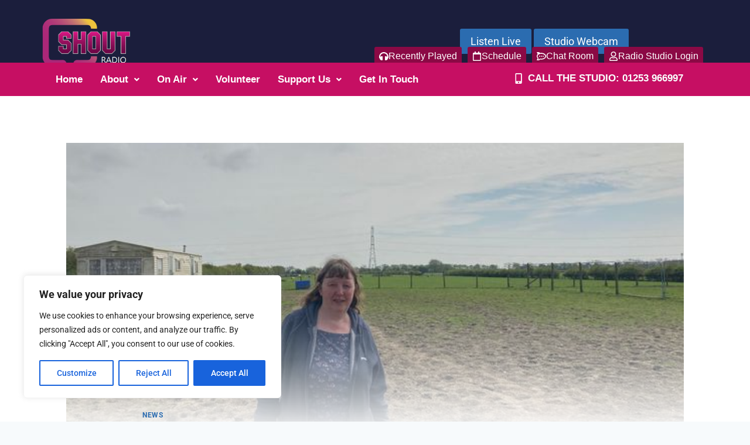

--- FILE ---
content_type: text/html; charset=UTF-8
request_url: https://shoutradio.org.uk/we-moved-here-for-a-better-life-but-its-about-to-be-left-in-tatters/
body_size: 35543
content:
<!doctype html>
<html lang="en-GB" class="no-js" itemtype="https://schema.org/Blog" itemscope>
<head>
	<meta charset="UTF-8">
	<meta name="viewport" content="width=device-width, initial-scale=1, minimum-scale=1">
	<meta name='robots' content='index, follow, max-image-preview:large, max-snippet:-1, max-video-preview:-1' />

	<!-- This site is optimized with the Yoast SEO plugin v24.5 - https://yoast.com/wordpress/plugins/seo/ -->
	<title>We moved here for a better life, but it&#039;s about to be left in tatters - Shout Radio</title>
	<link rel="canonical" href="https://shoutradio.org.uk/we-moved-here-for-a-better-life-but-its-about-to-be-left-in-tatters/" />
	<meta property="og:locale" content="en_GB" />
	<meta property="og:type" content="article" />
	<meta property="og:title" content="We moved here for a better life, but it&#039;s about to be left in tatters - Shout Radio" />
	<meta property="og:description" content="&#8220;My horses will be sent demented because they&#8217;ve got extra sensitive hearing. They can hear from up to three kilometres away, they can hear your heartbeat&#8221; &#8220;My horses will be sent demented because they&#8217;ve got extra sensitive hearing. They can hear from up to three kilometres away, they can hear your heartbeat&#8221; Lancs Live &#8211; NewsRead More " />
	<meta property="og:url" content="https://shoutradio.org.uk/we-moved-here-for-a-better-life-but-its-about-to-be-left-in-tatters/" />
	<meta property="og:site_name" content="Shout Radio" />
	<meta property="article:publisher" content="https://facebook.com/shoutradio" />
	<meta property="article:published_time" content="2024-05-09T10:19:06+00:00" />
	<meta name="twitter:card" content="summary_large_image" />
	<meta name="twitter:creator" content="@yourshoutradio" />
	<meta name="twitter:site" content="@yourshoutradio" />
	<script type="application/ld+json" class="yoast-schema-graph">{"@context":"https://schema.org","@graph":[{"@type":"Article","@id":"https://shoutradio.org.uk/we-moved-here-for-a-better-life-but-its-about-to-be-left-in-tatters/#article","isPartOf":{"@id":"https://shoutradio.org.uk/we-moved-here-for-a-better-life-but-its-about-to-be-left-in-tatters/"},"author":{"name":"","@id":""},"headline":"We moved here for a better life, but it&#8217;s about to be left in tatters","datePublished":"2024-05-09T10:19:06+00:00","mainEntityOfPage":{"@id":"https://shoutradio.org.uk/we-moved-here-for-a-better-life-but-its-about-to-be-left-in-tatters/"},"wordCount":75,"publisher":{"@id":"https://shoutradio.org.uk/#organization"},"image":{"@id":"https://shoutradio.org.uk/we-moved-here-for-a-better-life-but-its-about-to-be-left-in-tatters/#primaryimage"},"thumbnailUrl":"https://shoutradio.org.uk/wp-content/uploads/2024/05/1_IMG_0458-fV29dq.jpeg","articleSection":["News"],"inLanguage":"en-GB"},{"@type":"WebPage","@id":"https://shoutradio.org.uk/we-moved-here-for-a-better-life-but-its-about-to-be-left-in-tatters/","url":"https://shoutradio.org.uk/we-moved-here-for-a-better-life-but-its-about-to-be-left-in-tatters/","name":"We moved here for a better life, but it's about to be left in tatters - Shout Radio","isPartOf":{"@id":"https://shoutradio.org.uk/#website"},"primaryImageOfPage":{"@id":"https://shoutradio.org.uk/we-moved-here-for-a-better-life-but-its-about-to-be-left-in-tatters/#primaryimage"},"image":{"@id":"https://shoutradio.org.uk/we-moved-here-for-a-better-life-but-its-about-to-be-left-in-tatters/#primaryimage"},"thumbnailUrl":"https://shoutradio.org.uk/wp-content/uploads/2024/05/1_IMG_0458-fV29dq.jpeg","datePublished":"2024-05-09T10:19:06+00:00","breadcrumb":{"@id":"https://shoutradio.org.uk/we-moved-here-for-a-better-life-but-its-about-to-be-left-in-tatters/#breadcrumb"},"inLanguage":"en-GB","potentialAction":[{"@type":"ReadAction","target":["https://shoutradio.org.uk/we-moved-here-for-a-better-life-but-its-about-to-be-left-in-tatters/"]}]},{"@type":"ImageObject","inLanguage":"en-GB","@id":"https://shoutradio.org.uk/we-moved-here-for-a-better-life-but-its-about-to-be-left-in-tatters/#primaryimage","url":"https://shoutradio.org.uk/wp-content/uploads/2024/05/1_IMG_0458-fV29dq.jpeg","contentUrl":"https://shoutradio.org.uk/wp-content/uploads/2024/05/1_IMG_0458-fV29dq.jpeg","width":615,"height":409},{"@type":"BreadcrumbList","@id":"https://shoutradio.org.uk/we-moved-here-for-a-better-life-but-its-about-to-be-left-in-tatters/#breadcrumb","itemListElement":[{"@type":"ListItem","position":1,"name":"Home","item":"https://shoutradio.org.uk/"},{"@type":"ListItem","position":2,"name":"We moved here for a better life, but it&#8217;s about to be left in tatters"}]},{"@type":"WebSite","@id":"https://shoutradio.org.uk/#website","url":"https://shoutradio.org.uk/","name":"Shout Radio","description":"Music To SING Along To!","publisher":{"@id":"https://shoutradio.org.uk/#organization"},"potentialAction":[{"@type":"SearchAction","target":{"@type":"EntryPoint","urlTemplate":"https://shoutradio.org.uk/?s={search_term_string}"},"query-input":{"@type":"PropertyValueSpecification","valueRequired":true,"valueName":"search_term_string"}}],"inLanguage":"en-GB"},{"@type":"Organization","@id":"https://shoutradio.org.uk/#organization","name":"Shout Radio","url":"https://shoutradio.org.uk/","logo":{"@type":"ImageObject","inLanguage":"en-GB","@id":"https://shoutradio.org.uk/#/schema/logo/image/","url":"https://shoutradio.org.uk/wp-content/uploads/2025/01/cropped-logo-web.png","contentUrl":"https://shoutradio.org.uk/wp-content/uploads/2025/01/cropped-logo-web.png","width":298,"height":161,"caption":"Shout Radio"},"image":{"@id":"https://shoutradio.org.uk/#/schema/logo/image/"},"sameAs":["https://facebook.com/shoutradio","https://x.com/yourshoutradio"]}]}</script>
	<!-- / Yoast SEO plugin. -->


<link rel="alternate" type="application/rss+xml" title="Shout Radio &raquo; Feed" href="https://shoutradio.org.uk/feed/" />
<link rel="alternate" type="application/rss+xml" title="Shout Radio &raquo; Comments Feed" href="https://shoutradio.org.uk/comments/feed/" />
			<script>document.documentElement.classList.remove( 'no-js' );</script>
			<link rel="alternate" type="application/rss+xml" title="Shout Radio &raquo; We moved here for a better life, but it&#8217;s about to be left in tatters Comments Feed" href="https://shoutradio.org.uk/we-moved-here-for-a-better-life-but-its-about-to-be-left-in-tatters/feed/" />
<link rel="alternate" title="oEmbed (JSON)" type="application/json+oembed" href="https://shoutradio.org.uk/wp-json/oembed/1.0/embed?url=https%3A%2F%2Fshoutradio.org.uk%2Fwe-moved-here-for-a-better-life-but-its-about-to-be-left-in-tatters%2F" />
<link rel="alternate" title="oEmbed (XML)" type="text/xml+oembed" href="https://shoutradio.org.uk/wp-json/oembed/1.0/embed?url=https%3A%2F%2Fshoutradio.org.uk%2Fwe-moved-here-for-a-better-life-but-its-about-to-be-left-in-tatters%2F&#038;format=xml" />
<style id='wp-img-auto-sizes-contain-inline-css'>
img:is([sizes=auto i],[sizes^="auto," i]){contain-intrinsic-size:3000px 1500px}
/*# sourceURL=wp-img-auto-sizes-contain-inline-css */
</style>
<link rel='stylesheet' id='hfe-widgets-style-css' href='https://shoutradio.org.uk/wp-content/plugins/header-footer-elementor/inc/widgets-css/frontend.css?ver=2.2.0' media='all' />
<link rel='stylesheet' id='premium-addons-css' href='https://shoutradio.org.uk/wp-content/plugins/premium-addons-for-elementor/assets/frontend/min-css/premium-addons.min.css?ver=4.10.86' media='all' />
<style id='wp-emoji-styles-inline-css'>

	img.wp-smiley, img.emoji {
		display: inline !important;
		border: none !important;
		box-shadow: none !important;
		height: 1em !important;
		width: 1em !important;
		margin: 0 0.07em !important;
		vertical-align: -0.1em !important;
		background: none !important;
		padding: 0 !important;
	}
/*# sourceURL=wp-emoji-styles-inline-css */
</style>
<style id='classic-theme-styles-inline-css'>
/*! This file is auto-generated */
.wp-block-button__link{color:#fff;background-color:#32373c;border-radius:9999px;box-shadow:none;text-decoration:none;padding:calc(.667em + 2px) calc(1.333em + 2px);font-size:1.125em}.wp-block-file__button{background:#32373c;color:#fff;text-decoration:none}
/*# sourceURL=/wp-includes/css/classic-themes.min.css */
</style>
<link rel='stylesheet' id='minnitchatstyle-css' href='https://shoutradio.org.uk/wp-content/plugins/minnit-chat/minnit.css?minnitversion=4.0.6&#038;ver=6.9' media='all' />
<link rel='stylesheet' id='hfe-style-css' href='https://shoutradio.org.uk/wp-content/plugins/header-footer-elementor/assets/css/header-footer-elementor.css?ver=2.2.0' media='all' />
<link rel='stylesheet' id='elementor-frontend-css' href='https://shoutradio.org.uk/wp-content/plugins/elementor/assets/css/frontend.min.css?ver=3.31.3' media='all' />
<link rel='stylesheet' id='feedzy-rss-feeds-elementor-css' href='https://shoutradio.org.uk/wp-content/plugins/feedzy-rss-feeds/css/feedzy-rss-feeds.css?ver=1' media='all' />
<link rel='stylesheet' id='elementor-post-7-css' href='https://shoutradio.org.uk/wp-content/uploads/elementor/css/post-7.css?ver=1768540500' media='all' />
<link rel='stylesheet' id='elementor-post-343-css' href='https://shoutradio.org.uk/wp-content/uploads/elementor/css/post-343.css?ver=1768540501' media='all' />
<link rel='stylesheet' id='kadence-global-css' href='https://shoutradio.org.uk/wp-content/themes/kadence/assets/css/global.min.css?ver=1.2.9' media='all' />
<style id='kadence-global-inline-css'>
/* Kadence Base CSS */
:root{--global-palette1:#2B6CB0;--global-palette2:#215387;--global-palette3:#1A202C;--global-palette4:#2D3748;--global-palette5:#4A5568;--global-palette6:#718096;--global-palette7:#EDF2F7;--global-palette8:#F7FAFC;--global-palette9:#ffffff;--global-palette9rgb:255, 255, 255;--global-palette-highlight:var(--global-palette1);--global-palette-highlight-alt:var(--global-palette2);--global-palette-highlight-alt2:var(--global-palette9);--global-palette-btn-bg:var(--global-palette1);--global-palette-btn-bg-hover:var(--global-palette2);--global-palette-btn:var(--global-palette9);--global-palette-btn-hover:var(--global-palette9);--global-body-font-family:-apple-system,BlinkMacSystemFont,"Segoe UI",Roboto,Oxygen-Sans,Ubuntu,Cantarell,"Helvetica Neue",sans-serif, "Apple Color Emoji", "Segoe UI Emoji", "Segoe UI Symbol";--global-heading-font-family:inherit;--global-primary-nav-font-family:inherit;--global-fallback-font:sans-serif;--global-display-fallback-font:sans-serif;--global-content-width:1290px;--global-content-narrow-width:842px;--global-content-edge-padding:1.5rem;--global-content-boxed-padding:2rem;--global-calc-content-width:calc(1290px - var(--global-content-edge-padding) - var(--global-content-edge-padding) );--wp--style--global--content-size:var(--global-calc-content-width);}.wp-site-blocks{--global-vw:calc( 100vw - ( 0.5 * var(--scrollbar-offset)));}:root body.kadence-elementor-colors{--e-global-color-kadence1:var(--global-palette1);--e-global-color-kadence2:var(--global-palette2);--e-global-color-kadence3:var(--global-palette3);--e-global-color-kadence4:var(--global-palette4);--e-global-color-kadence5:var(--global-palette5);--e-global-color-kadence6:var(--global-palette6);--e-global-color-kadence7:var(--global-palette7);--e-global-color-kadence8:var(--global-palette8);--e-global-color-kadence9:var(--global-palette9);}body{background:var(--global-palette8);}body, input, select, optgroup, textarea{font-weight:400;font-size:17px;line-height:1.6;font-family:var(--global-body-font-family);color:var(--global-palette4);}.content-bg, body.content-style-unboxed .site{background:var(--global-palette9);}h1,h2,h3,h4,h5,h6{font-family:var(--global-heading-font-family);}h1{font-weight:700;font-size:32px;line-height:1.5;color:var(--global-palette3);}h2{font-weight:700;font-size:28px;line-height:1.5;color:var(--global-palette3);}h3{font-weight:700;font-size:24px;line-height:1.5;color:var(--global-palette3);}h4{font-weight:700;font-size:22px;line-height:1.5;color:var(--global-palette4);}h5{font-weight:700;font-size:20px;line-height:1.5;color:var(--global-palette4);}h6{font-weight:700;font-size:18px;line-height:1.5;color:var(--global-palette5);}.entry-hero .kadence-breadcrumbs{max-width:1290px;}.site-container, .site-header-row-layout-contained, .site-footer-row-layout-contained, .entry-hero-layout-contained, .comments-area, .alignfull > .wp-block-cover__inner-container, .alignwide > .wp-block-cover__inner-container{max-width:var(--global-content-width);}.content-width-narrow .content-container.site-container, .content-width-narrow .hero-container.site-container{max-width:var(--global-content-narrow-width);}@media all and (min-width: 1520px){.wp-site-blocks .content-container  .alignwide{margin-left:-115px;margin-right:-115px;width:unset;max-width:unset;}}@media all and (min-width: 1102px){.content-width-narrow .wp-site-blocks .content-container .alignwide{margin-left:-130px;margin-right:-130px;width:unset;max-width:unset;}}.content-style-boxed .wp-site-blocks .entry-content .alignwide{margin-left:calc( -1 * var( --global-content-boxed-padding ) );margin-right:calc( -1 * var( --global-content-boxed-padding ) );}.content-area{margin-top:5rem;margin-bottom:5rem;}@media all and (max-width: 1024px){.content-area{margin-top:3rem;margin-bottom:3rem;}}@media all and (max-width: 767px){.content-area{margin-top:2rem;margin-bottom:2rem;}}@media all and (max-width: 1024px){:root{--global-content-boxed-padding:2rem;}}@media all and (max-width: 767px){:root{--global-content-boxed-padding:1.5rem;}}.entry-content-wrap{padding:2rem;}@media all and (max-width: 1024px){.entry-content-wrap{padding:2rem;}}@media all and (max-width: 767px){.entry-content-wrap{padding:1.5rem;}}.entry.single-entry{box-shadow:0px 15px 15px -10px rgba(0,0,0,0.05);}.entry.loop-entry{box-shadow:0px 15px 15px -10px rgba(0,0,0,0.05);}.loop-entry .entry-content-wrap{padding:2rem;}@media all and (max-width: 1024px){.loop-entry .entry-content-wrap{padding:2rem;}}@media all and (max-width: 767px){.loop-entry .entry-content-wrap{padding:1.5rem;}}button, .button, .wp-block-button__link, input[type="button"], input[type="reset"], input[type="submit"], .fl-button, .elementor-button-wrapper .elementor-button{box-shadow:0px 0px 0px -7px rgba(0,0,0,0);}button:hover, button:focus, button:active, .button:hover, .button:focus, .button:active, .wp-block-button__link:hover, .wp-block-button__link:focus, .wp-block-button__link:active, input[type="button"]:hover, input[type="button"]:focus, input[type="button"]:active, input[type="reset"]:hover, input[type="reset"]:focus, input[type="reset"]:active, input[type="submit"]:hover, input[type="submit"]:focus, input[type="submit"]:active, .elementor-button-wrapper .elementor-button:hover, .elementor-button-wrapper .elementor-button:focus, .elementor-button-wrapper .elementor-button:active{box-shadow:0px 15px 25px -7px rgba(0,0,0,0.1);}.kb-button.kb-btn-global-outline.kb-btn-global-inherit{padding-top:calc(px - 2px);padding-right:calc(px - 2px);padding-bottom:calc(px - 2px);padding-left:calc(px - 2px);}@media all and (min-width: 1025px){.transparent-header .entry-hero .entry-hero-container-inner{padding-top:80px;}}@media all and (max-width: 1024px){.mobile-transparent-header .entry-hero .entry-hero-container-inner{padding-top:80px;}}@media all and (max-width: 767px){.mobile-transparent-header .entry-hero .entry-hero-container-inner{padding-top:80px;}}.entry-hero.post-hero-section .entry-header{min-height:200px;}
/* Kadence Header CSS */
@media all and (max-width: 1024px){.mobile-transparent-header #masthead{position:absolute;left:0px;right:0px;z-index:100;}.kadence-scrollbar-fixer.mobile-transparent-header #masthead{right:var(--scrollbar-offset,0);}.mobile-transparent-header #masthead, .mobile-transparent-header .site-top-header-wrap .site-header-row-container-inner, .mobile-transparent-header .site-main-header-wrap .site-header-row-container-inner, .mobile-transparent-header .site-bottom-header-wrap .site-header-row-container-inner{background:transparent;}.site-header-row-tablet-layout-fullwidth, .site-header-row-tablet-layout-standard{padding:0px;}}@media all and (min-width: 1025px){.transparent-header #masthead{position:absolute;left:0px;right:0px;z-index:100;}.transparent-header.kadence-scrollbar-fixer #masthead{right:var(--scrollbar-offset,0);}.transparent-header #masthead, .transparent-header .site-top-header-wrap .site-header-row-container-inner, .transparent-header .site-main-header-wrap .site-header-row-container-inner, .transparent-header .site-bottom-header-wrap .site-header-row-container-inner{background:transparent;}}.site-branding a.brand img{max-width:200px;}.site-branding a.brand img.svg-logo-image{width:200px;}.site-branding{padding:0px 0px 0px 0px;}.site-branding .site-title{font-weight:700;font-size:26px;line-height:1.2;color:var(--global-palette3);}#masthead, #masthead .kadence-sticky-header.item-is-fixed:not(.item-at-start):not(.site-header-row-container):not(.site-main-header-wrap), #masthead .kadence-sticky-header.item-is-fixed:not(.item-at-start) > .site-header-row-container-inner{background:#ffffff;}.site-main-header-inner-wrap{min-height:80px;}.header-navigation[class*="header-navigation-style-underline"] .header-menu-container.primary-menu-container>ul>li>a:after{width:calc( 100% - 1.2em);}.main-navigation .primary-menu-container > ul > li.menu-item > a{padding-left:calc(1.2em / 2);padding-right:calc(1.2em / 2);padding-top:0.6em;padding-bottom:0.6em;color:var(--global-palette5);}.main-navigation .primary-menu-container > ul > li.menu-item .dropdown-nav-special-toggle{right:calc(1.2em / 2);}.main-navigation .primary-menu-container > ul > li.menu-item > a:hover{color:var(--global-palette-highlight);}.main-navigation .primary-menu-container > ul > li.menu-item.current-menu-item > a{color:var(--global-palette3);}.header-navigation .header-menu-container ul ul.sub-menu, .header-navigation .header-menu-container ul ul.submenu{background:var(--global-palette3);box-shadow:0px 2px 13px 0px rgba(0,0,0,0.1);}.header-navigation .header-menu-container ul ul li.menu-item, .header-menu-container ul.menu > li.kadence-menu-mega-enabled > ul > li.menu-item > a{border-bottom:1px solid rgba(255,255,255,0.1);}.header-navigation .header-menu-container ul ul li.menu-item > a{width:200px;padding-top:1em;padding-bottom:1em;color:var(--global-palette8);font-size:12px;}.header-navigation .header-menu-container ul ul li.menu-item > a:hover{color:var(--global-palette9);background:var(--global-palette4);}.header-navigation .header-menu-container ul ul li.menu-item.current-menu-item > a{color:var(--global-palette9);background:var(--global-palette4);}.mobile-toggle-open-container .menu-toggle-open, .mobile-toggle-open-container .menu-toggle-open:focus{color:var(--global-palette5);padding:0.4em 0.6em 0.4em 0.6em;font-size:14px;}.mobile-toggle-open-container .menu-toggle-open.menu-toggle-style-bordered{border:1px solid currentColor;}.mobile-toggle-open-container .menu-toggle-open .menu-toggle-icon{font-size:20px;}.mobile-toggle-open-container .menu-toggle-open:hover, .mobile-toggle-open-container .menu-toggle-open:focus-visible{color:var(--global-palette-highlight);}.mobile-navigation ul li{font-size:14px;}.mobile-navigation ul li a{padding-top:1em;padding-bottom:1em;}.mobile-navigation ul li > a, .mobile-navigation ul li.menu-item-has-children > .drawer-nav-drop-wrap{color:var(--global-palette8);}.mobile-navigation ul li.current-menu-item > a, .mobile-navigation ul li.current-menu-item.menu-item-has-children > .drawer-nav-drop-wrap{color:var(--global-palette-highlight);}.mobile-navigation ul li.menu-item-has-children .drawer-nav-drop-wrap, .mobile-navigation ul li:not(.menu-item-has-children) a{border-bottom:1px solid rgba(255,255,255,0.1);}.mobile-navigation:not(.drawer-navigation-parent-toggle-true) ul li.menu-item-has-children .drawer-nav-drop-wrap button{border-left:1px solid rgba(255,255,255,0.1);}#mobile-drawer .drawer-header .drawer-toggle{padding:0.6em 0.15em 0.6em 0.15em;font-size:24px;}
/* Kadence Footer CSS */
.site-bottom-footer-inner-wrap{padding-top:30px;padding-bottom:30px;grid-column-gap:30px;}.site-bottom-footer-inner-wrap .widget{margin-bottom:30px;}.site-bottom-footer-inner-wrap .site-footer-section:not(:last-child):after{right:calc(-30px / 2);}
/*# sourceURL=kadence-global-inline-css */
</style>
<link rel='stylesheet' id='kadence-header-css' href='https://shoutradio.org.uk/wp-content/themes/kadence/assets/css/header.min.css?ver=1.2.9' media='all' />
<link rel='stylesheet' id='kadence-content-css' href='https://shoutradio.org.uk/wp-content/themes/kadence/assets/css/content.min.css?ver=1.2.9' media='all' />
<link rel='stylesheet' id='kadence-related-posts-css' href='https://shoutradio.org.uk/wp-content/themes/kadence/assets/css/related-posts.min.css?ver=1.2.9' media='all' />
<link rel='stylesheet' id='kad-splide-css' href='https://shoutradio.org.uk/wp-content/themes/kadence/assets/css/kadence-splide.min.css?ver=1.2.9' media='all' />
<link rel='stylesheet' id='kadence-footer-css' href='https://shoutradio.org.uk/wp-content/themes/kadence/assets/css/footer.min.css?ver=1.2.9' media='all' />
<link rel='stylesheet' id='widget-image-css' href='https://shoutradio.org.uk/wp-content/plugins/elementor/assets/css/widget-image.min.css?ver=3.31.3' media='all' />
<link rel='stylesheet' id='widget-heading-css' href='https://shoutradio.org.uk/wp-content/plugins/elementor/assets/css/widget-heading.min.css?ver=3.31.3' media='all' />
<link rel='stylesheet' id='widget-icon-list-css' href='https://shoutradio.org.uk/wp-content/plugins/elementor/assets/css/widget-icon-list.min.css?ver=3.31.3' media='all' />
<link rel='stylesheet' id='elementor-post-2535-css' href='https://shoutradio.org.uk/wp-content/uploads/elementor/css/post-2535.css?ver=1768540501' media='all' />
<link rel='stylesheet' id='tablepress-default-css' href='https://shoutradio.org.uk/wp-content/plugins/tablepress/css/build/default.css?ver=3.0.1' media='all' />
<link rel='stylesheet' id='hfe-elementor-icons-css' href='https://shoutradio.org.uk/wp-content/plugins/elementor/assets/lib/eicons/css/elementor-icons.min.css?ver=5.34.0' media='all' />
<link rel='stylesheet' id='hfe-icons-list-css' href='https://shoutradio.org.uk/wp-content/plugins/elementor/assets/css/widget-icon-list.min.css?ver=3.24.3' media='all' />
<link rel='stylesheet' id='hfe-social-icons-css' href='https://shoutradio.org.uk/wp-content/plugins/elementor/assets/css/widget-social-icons.min.css?ver=3.24.0' media='all' />
<link rel='stylesheet' id='hfe-social-share-icons-brands-css' href='https://shoutradio.org.uk/wp-content/plugins/elementor/assets/lib/font-awesome/css/brands.css?ver=5.15.3' media='all' />
<link rel='stylesheet' id='hfe-social-share-icons-fontawesome-css' href='https://shoutradio.org.uk/wp-content/plugins/elementor/assets/lib/font-awesome/css/fontawesome.css?ver=5.15.3' media='all' />
<link rel='stylesheet' id='hfe-nav-menu-icons-css' href='https://shoutradio.org.uk/wp-content/plugins/elementor/assets/lib/font-awesome/css/solid.css?ver=5.15.3' media='all' />
<link rel='stylesheet' id='hfe-widget-blockquote-css' href='https://shoutradio.org.uk/wp-content/plugins/elementor-pro/assets/css/widget-blockquote.min.css?ver=3.25.0' media='all' />
<link rel='stylesheet' id='hfe-mega-menu-css' href='https://shoutradio.org.uk/wp-content/plugins/elementor-pro/assets/css/widget-mega-menu.min.css?ver=3.26.2' media='all' />
<link rel='stylesheet' id='hfe-nav-menu-widget-css' href='https://shoutradio.org.uk/wp-content/plugins/elementor-pro/assets/css/widget-nav-menu.min.css?ver=3.26.0' media='all' />
<link rel='stylesheet' id='elementor-gf-local-roboto-css' href='https://shoutradio.org.uk/wp-content/uploads/elementor/google-fonts/css/roboto.css?ver=1756401026' media='all' />
<link rel='stylesheet' id='elementor-gf-local-robotoslab-css' href='https://shoutradio.org.uk/wp-content/uploads/elementor/google-fonts/css/robotoslab.css?ver=1756401000' media='all' />
<script id="cookie-law-info-js-extra">
var _ckyConfig = {"_ipData":[],"_assetsURL":"https://shoutradio.org.uk/wp-content/plugins/cookie-law-info/lite/frontend/images/","_publicURL":"https://shoutradio.org.uk","_expiry":"365","_categories":[{"name":"Necessary","slug":"necessary","isNecessary":true,"ccpaDoNotSell":true,"cookies":[],"active":true,"defaultConsent":{"gdpr":true,"ccpa":true}},{"name":"Functional","slug":"functional","isNecessary":false,"ccpaDoNotSell":true,"cookies":[],"active":true,"defaultConsent":{"gdpr":false,"ccpa":false}},{"name":"Analytics","slug":"analytics","isNecessary":false,"ccpaDoNotSell":true,"cookies":[],"active":true,"defaultConsent":{"gdpr":false,"ccpa":false}},{"name":"Performance","slug":"performance","isNecessary":false,"ccpaDoNotSell":true,"cookies":[],"active":true,"defaultConsent":{"gdpr":false,"ccpa":false}},{"name":"Advertisement","slug":"advertisement","isNecessary":false,"ccpaDoNotSell":true,"cookies":[],"active":true,"defaultConsent":{"gdpr":false,"ccpa":false}}],"_activeLaw":"gdpr","_rootDomain":"","_block":"1","_showBanner":"1","_bannerConfig":{"settings":{"type":"box","preferenceCenterType":"popup","position":"bottom-left","applicableLaw":"gdpr"},"behaviours":{"reloadBannerOnAccept":false,"loadAnalyticsByDefault":false,"animations":{"onLoad":"animate","onHide":"sticky"}},"config":{"revisitConsent":{"status":true,"tag":"revisit-consent","position":"bottom-left","meta":{"url":"#"},"styles":{"background-color":"#0056A7"},"elements":{"title":{"type":"text","tag":"revisit-consent-title","status":true,"styles":{"color":"#0056a7"}}}},"preferenceCenter":{"toggle":{"status":true,"tag":"detail-category-toggle","type":"toggle","states":{"active":{"styles":{"background-color":"#1863DC"}},"inactive":{"styles":{"background-color":"#D0D5D2"}}}}},"categoryPreview":{"status":false,"toggle":{"status":true,"tag":"detail-category-preview-toggle","type":"toggle","states":{"active":{"styles":{"background-color":"#1863DC"}},"inactive":{"styles":{"background-color":"#D0D5D2"}}}}},"videoPlaceholder":{"status":true,"styles":{"background-color":"#000000","border-color":"#000000","color":"#ffffff"}},"readMore":{"status":false,"tag":"readmore-button","type":"link","meta":{"noFollow":true,"newTab":true},"styles":{"color":"#1863DC","background-color":"transparent","border-color":"transparent"}},"auditTable":{"status":true},"optOption":{"status":true,"toggle":{"status":true,"tag":"optout-option-toggle","type":"toggle","states":{"active":{"styles":{"background-color":"#1863dc"}},"inactive":{"styles":{"background-color":"#FFFFFF"}}}}}}},"_version":"3.3.4","_logConsent":"1","_tags":[{"tag":"accept-button","styles":{"color":"#FFFFFF","background-color":"#1863DC","border-color":"#1863DC"}},{"tag":"reject-button","styles":{"color":"#1863DC","background-color":"transparent","border-color":"#1863DC"}},{"tag":"settings-button","styles":{"color":"#1863DC","background-color":"transparent","border-color":"#1863DC"}},{"tag":"readmore-button","styles":{"color":"#1863DC","background-color":"transparent","border-color":"transparent"}},{"tag":"donotsell-button","styles":{"color":"#1863DC","background-color":"transparent","border-color":"transparent"}},{"tag":"accept-button","styles":{"color":"#FFFFFF","background-color":"#1863DC","border-color":"#1863DC"}},{"tag":"revisit-consent","styles":{"background-color":"#0056A7"}}],"_shortCodes":[{"key":"cky_readmore","content":"\u003Ca href=\"#\" class=\"cky-policy\" aria-label=\"Cookie Policy\" target=\"_blank\" rel=\"noopener\" data-cky-tag=\"readmore-button\"\u003ECookie Policy\u003C/a\u003E","tag":"readmore-button","status":false,"attributes":{"rel":"nofollow","target":"_blank"}},{"key":"cky_show_desc","content":"\u003Cbutton class=\"cky-show-desc-btn\" data-cky-tag=\"show-desc-button\" aria-label=\"Show more\"\u003EShow more\u003C/button\u003E","tag":"show-desc-button","status":true,"attributes":[]},{"key":"cky_hide_desc","content":"\u003Cbutton class=\"cky-show-desc-btn\" data-cky-tag=\"hide-desc-button\" aria-label=\"Show less\"\u003EShow less\u003C/button\u003E","tag":"hide-desc-button","status":true,"attributes":[]},{"key":"cky_category_toggle_label","content":"[cky_{{status}}_category_label] [cky_preference_{{category_slug}}_title]","tag":"","status":true,"attributes":[]},{"key":"cky_enable_category_label","content":"Enable","tag":"","status":true,"attributes":[]},{"key":"cky_disable_category_label","content":"Disable","tag":"","status":true,"attributes":[]},{"key":"cky_video_placeholder","content":"\u003Cdiv class=\"video-placeholder-normal\" data-cky-tag=\"video-placeholder\" id=\"[UNIQUEID]\"\u003E\u003Cp class=\"video-placeholder-text-normal\" data-cky-tag=\"placeholder-title\"\u003EPlease accept cookies to access this content\u003C/p\u003E\u003C/div\u003E","tag":"","status":true,"attributes":[]},{"key":"cky_enable_optout_label","content":"Enable","tag":"","status":true,"attributes":[]},{"key":"cky_disable_optout_label","content":"Disable","tag":"","status":true,"attributes":[]},{"key":"cky_optout_toggle_label","content":"[cky_{{status}}_optout_label] [cky_optout_option_title]","tag":"","status":true,"attributes":[]},{"key":"cky_optout_option_title","content":"Do Not Sell or Share My Personal Information","tag":"","status":true,"attributes":[]},{"key":"cky_optout_close_label","content":"Close","tag":"","status":true,"attributes":[]},{"key":"cky_preference_close_label","content":"Close","tag":"","status":true,"attributes":[]}],"_rtl":"","_language":"en","_providersToBlock":[]};
var _ckyStyles = {"css":".cky-overlay{background: #000000; opacity: 0.4; position: fixed; top: 0; left: 0; width: 100%; height: 100%; z-index: 99999999;}.cky-hide{display: none;}.cky-btn-revisit-wrapper{display: flex; align-items: center; justify-content: center; background: #0056a7; width: 45px; height: 45px; border-radius: 50%; position: fixed; z-index: 999999; cursor: pointer;}.cky-revisit-bottom-left{bottom: 15px; left: 15px;}.cky-revisit-bottom-right{bottom: 15px; right: 15px;}.cky-btn-revisit-wrapper .cky-btn-revisit{display: flex; align-items: center; justify-content: center; background: none; border: none; cursor: pointer; position: relative; margin: 0; padding: 0;}.cky-btn-revisit-wrapper .cky-btn-revisit img{max-width: fit-content; margin: 0; height: 30px; width: 30px;}.cky-revisit-bottom-left:hover::before{content: attr(data-tooltip); position: absolute; background: #4e4b66; color: #ffffff; left: calc(100% + 7px); font-size: 12px; line-height: 16px; width: max-content; padding: 4px 8px; border-radius: 4px;}.cky-revisit-bottom-left:hover::after{position: absolute; content: \"\"; border: 5px solid transparent; left: calc(100% + 2px); border-left-width: 0; border-right-color: #4e4b66;}.cky-revisit-bottom-right:hover::before{content: attr(data-tooltip); position: absolute; background: #4e4b66; color: #ffffff; right: calc(100% + 7px); font-size: 12px; line-height: 16px; width: max-content; padding: 4px 8px; border-radius: 4px;}.cky-revisit-bottom-right:hover::after{position: absolute; content: \"\"; border: 5px solid transparent; right: calc(100% + 2px); border-right-width: 0; border-left-color: #4e4b66;}.cky-revisit-hide{display: none;}.cky-consent-container{position: fixed; width: 440px; box-sizing: border-box; z-index: 9999999; border-radius: 6px;}.cky-consent-container .cky-consent-bar{background: #ffffff; border: 1px solid; padding: 20px 26px; box-shadow: 0 -1px 10px 0 #acabab4d; border-radius: 6px;}.cky-box-bottom-left{bottom: 40px; left: 40px;}.cky-box-bottom-right{bottom: 40px; right: 40px;}.cky-box-top-left{top: 40px; left: 40px;}.cky-box-top-right{top: 40px; right: 40px;}.cky-custom-brand-logo-wrapper .cky-custom-brand-logo{width: 100px; height: auto; margin: 0 0 12px 0;}.cky-notice .cky-title{color: #212121; font-weight: 700; font-size: 18px; line-height: 24px; margin: 0 0 12px 0;}.cky-notice-des *,.cky-preference-content-wrapper *,.cky-accordion-header-des *,.cky-gpc-wrapper .cky-gpc-desc *{font-size: 14px;}.cky-notice-des{color: #212121; font-size: 14px; line-height: 24px; font-weight: 400;}.cky-notice-des img{height: 25px; width: 25px;}.cky-consent-bar .cky-notice-des p,.cky-gpc-wrapper .cky-gpc-desc p,.cky-preference-body-wrapper .cky-preference-content-wrapper p,.cky-accordion-header-wrapper .cky-accordion-header-des p,.cky-cookie-des-table li div:last-child p{color: inherit; margin-top: 0; overflow-wrap: break-word;}.cky-notice-des P:last-child,.cky-preference-content-wrapper p:last-child,.cky-cookie-des-table li div:last-child p:last-child,.cky-gpc-wrapper .cky-gpc-desc p:last-child{margin-bottom: 0;}.cky-notice-des a.cky-policy,.cky-notice-des button.cky-policy{font-size: 14px; color: #1863dc; white-space: nowrap; cursor: pointer; background: transparent; border: 1px solid; text-decoration: underline;}.cky-notice-des button.cky-policy{padding: 0;}.cky-notice-des a.cky-policy:focus-visible,.cky-notice-des button.cky-policy:focus-visible,.cky-preference-content-wrapper .cky-show-desc-btn:focus-visible,.cky-accordion-header .cky-accordion-btn:focus-visible,.cky-preference-header .cky-btn-close:focus-visible,.cky-switch input[type=\"checkbox\"]:focus-visible,.cky-footer-wrapper a:focus-visible,.cky-btn:focus-visible{outline: 2px solid #1863dc; outline-offset: 2px;}.cky-btn:focus:not(:focus-visible),.cky-accordion-header .cky-accordion-btn:focus:not(:focus-visible),.cky-preference-content-wrapper .cky-show-desc-btn:focus:not(:focus-visible),.cky-btn-revisit-wrapper .cky-btn-revisit:focus:not(:focus-visible),.cky-preference-header .cky-btn-close:focus:not(:focus-visible),.cky-consent-bar .cky-banner-btn-close:focus:not(:focus-visible){outline: 0;}button.cky-show-desc-btn:not(:hover):not(:active){color: #1863dc; background: transparent;}button.cky-accordion-btn:not(:hover):not(:active),button.cky-banner-btn-close:not(:hover):not(:active),button.cky-btn-revisit:not(:hover):not(:active),button.cky-btn-close:not(:hover):not(:active){background: transparent;}.cky-consent-bar button:hover,.cky-modal.cky-modal-open button:hover,.cky-consent-bar button:focus,.cky-modal.cky-modal-open button:focus{text-decoration: none;}.cky-notice-btn-wrapper{display: flex; justify-content: flex-start; align-items: center; flex-wrap: wrap; margin-top: 16px;}.cky-notice-btn-wrapper .cky-btn{text-shadow: none; box-shadow: none;}.cky-btn{flex: auto; max-width: 100%; font-size: 14px; font-family: inherit; line-height: 24px; padding: 8px; font-weight: 500; margin: 0 8px 0 0; border-radius: 2px; cursor: pointer; text-align: center; text-transform: none; min-height: 0;}.cky-btn:hover{opacity: 0.8;}.cky-btn-customize{color: #1863dc; background: transparent; border: 2px solid #1863dc;}.cky-btn-reject{color: #1863dc; background: transparent; border: 2px solid #1863dc;}.cky-btn-accept{background: #1863dc; color: #ffffff; border: 2px solid #1863dc;}.cky-btn:last-child{margin-right: 0;}@media (max-width: 576px){.cky-box-bottom-left{bottom: 0; left: 0;}.cky-box-bottom-right{bottom: 0; right: 0;}.cky-box-top-left{top: 0; left: 0;}.cky-box-top-right{top: 0; right: 0;}}@media (max-width: 440px){.cky-box-bottom-left, .cky-box-bottom-right, .cky-box-top-left, .cky-box-top-right{width: 100%; max-width: 100%;}.cky-consent-container .cky-consent-bar{padding: 20px 0;}.cky-custom-brand-logo-wrapper, .cky-notice .cky-title, .cky-notice-des, .cky-notice-btn-wrapper{padding: 0 24px;}.cky-notice-des{max-height: 40vh; overflow-y: scroll;}.cky-notice-btn-wrapper{flex-direction: column; margin-top: 0;}.cky-btn{width: 100%; margin: 10px 0 0 0;}.cky-notice-btn-wrapper .cky-btn-customize{order: 2;}.cky-notice-btn-wrapper .cky-btn-reject{order: 3;}.cky-notice-btn-wrapper .cky-btn-accept{order: 1; margin-top: 16px;}}@media (max-width: 352px){.cky-notice .cky-title{font-size: 16px;}.cky-notice-des *{font-size: 12px;}.cky-notice-des, .cky-btn{font-size: 12px;}}.cky-modal.cky-modal-open{display: flex; visibility: visible; -webkit-transform: translate(-50%, -50%); -moz-transform: translate(-50%, -50%); -ms-transform: translate(-50%, -50%); -o-transform: translate(-50%, -50%); transform: translate(-50%, -50%); top: 50%; left: 50%; transition: all 1s ease;}.cky-modal{box-shadow: 0 32px 68px rgba(0, 0, 0, 0.3); margin: 0 auto; position: fixed; max-width: 100%; background: #ffffff; top: 50%; box-sizing: border-box; border-radius: 6px; z-index: 999999999; color: #212121; -webkit-transform: translate(-50%, 100%); -moz-transform: translate(-50%, 100%); -ms-transform: translate(-50%, 100%); -o-transform: translate(-50%, 100%); transform: translate(-50%, 100%); visibility: hidden; transition: all 0s ease;}.cky-preference-center{max-height: 79vh; overflow: hidden; width: 845px; overflow: hidden; flex: 1 1 0; display: flex; flex-direction: column; border-radius: 6px;}.cky-preference-header{display: flex; align-items: center; justify-content: space-between; padding: 22px 24px; border-bottom: 1px solid;}.cky-preference-header .cky-preference-title{font-size: 18px; font-weight: 700; line-height: 24px;}.cky-preference-header .cky-btn-close{margin: 0; cursor: pointer; vertical-align: middle; padding: 0; background: none; border: none; width: auto; height: auto; min-height: 0; line-height: 0; text-shadow: none; box-shadow: none;}.cky-preference-header .cky-btn-close img{margin: 0; height: 10px; width: 10px;}.cky-preference-body-wrapper{padding: 0 24px; flex: 1; overflow: auto; box-sizing: border-box;}.cky-preference-content-wrapper,.cky-gpc-wrapper .cky-gpc-desc{font-size: 14px; line-height: 24px; font-weight: 400; padding: 12px 0;}.cky-preference-content-wrapper{border-bottom: 1px solid;}.cky-preference-content-wrapper img{height: 25px; width: 25px;}.cky-preference-content-wrapper .cky-show-desc-btn{font-size: 14px; font-family: inherit; color: #1863dc; text-decoration: none; line-height: 24px; padding: 0; margin: 0; white-space: nowrap; cursor: pointer; background: transparent; border-color: transparent; text-transform: none; min-height: 0; text-shadow: none; box-shadow: none;}.cky-accordion-wrapper{margin-bottom: 10px;}.cky-accordion{border-bottom: 1px solid;}.cky-accordion:last-child{border-bottom: none;}.cky-accordion .cky-accordion-item{display: flex; margin-top: 10px;}.cky-accordion .cky-accordion-body{display: none;}.cky-accordion.cky-accordion-active .cky-accordion-body{display: block; padding: 0 22px; margin-bottom: 16px;}.cky-accordion-header-wrapper{cursor: pointer; width: 100%;}.cky-accordion-item .cky-accordion-header{display: flex; justify-content: space-between; align-items: center;}.cky-accordion-header .cky-accordion-btn{font-size: 16px; font-family: inherit; color: #212121; line-height: 24px; background: none; border: none; font-weight: 700; padding: 0; margin: 0; cursor: pointer; text-transform: none; min-height: 0; text-shadow: none; box-shadow: none;}.cky-accordion-header .cky-always-active{color: #008000; font-weight: 600; line-height: 24px; font-size: 14px;}.cky-accordion-header-des{font-size: 14px; line-height: 24px; margin: 10px 0 16px 0;}.cky-accordion-chevron{margin-right: 22px; position: relative; cursor: pointer;}.cky-accordion-chevron-hide{display: none;}.cky-accordion .cky-accordion-chevron i::before{content: \"\"; position: absolute; border-right: 1.4px solid; border-bottom: 1.4px solid; border-color: inherit; height: 6px; width: 6px; -webkit-transform: rotate(-45deg); -moz-transform: rotate(-45deg); -ms-transform: rotate(-45deg); -o-transform: rotate(-45deg); transform: rotate(-45deg); transition: all 0.2s ease-in-out; top: 8px;}.cky-accordion.cky-accordion-active .cky-accordion-chevron i::before{-webkit-transform: rotate(45deg); -moz-transform: rotate(45deg); -ms-transform: rotate(45deg); -o-transform: rotate(45deg); transform: rotate(45deg);}.cky-audit-table{background: #f4f4f4; border-radius: 6px;}.cky-audit-table .cky-empty-cookies-text{color: inherit; font-size: 12px; line-height: 24px; margin: 0; padding: 10px;}.cky-audit-table .cky-cookie-des-table{font-size: 12px; line-height: 24px; font-weight: normal; padding: 15px 10px; border-bottom: 1px solid; border-bottom-color: inherit; margin: 0;}.cky-audit-table .cky-cookie-des-table:last-child{border-bottom: none;}.cky-audit-table .cky-cookie-des-table li{list-style-type: none; display: flex; padding: 3px 0;}.cky-audit-table .cky-cookie-des-table li:first-child{padding-top: 0;}.cky-cookie-des-table li div:first-child{width: 100px; font-weight: 600; word-break: break-word; word-wrap: break-word;}.cky-cookie-des-table li div:last-child{flex: 1; word-break: break-word; word-wrap: break-word; margin-left: 8px;}.cky-footer-shadow{display: block; width: 100%; height: 40px; background: linear-gradient(180deg, rgba(255, 255, 255, 0) 0%, #ffffff 100%); position: absolute; bottom: calc(100% - 1px);}.cky-footer-wrapper{position: relative;}.cky-prefrence-btn-wrapper{display: flex; flex-wrap: wrap; align-items: center; justify-content: center; padding: 22px 24px; border-top: 1px solid;}.cky-prefrence-btn-wrapper .cky-btn{flex: auto; max-width: 100%; text-shadow: none; box-shadow: none;}.cky-btn-preferences{color: #1863dc; background: transparent; border: 2px solid #1863dc;}.cky-preference-header,.cky-preference-body-wrapper,.cky-preference-content-wrapper,.cky-accordion-wrapper,.cky-accordion,.cky-accordion-wrapper,.cky-footer-wrapper,.cky-prefrence-btn-wrapper{border-color: inherit;}@media (max-width: 845px){.cky-modal{max-width: calc(100% - 16px);}}@media (max-width: 576px){.cky-modal{max-width: 100%;}.cky-preference-center{max-height: 100vh;}.cky-prefrence-btn-wrapper{flex-direction: column;}.cky-accordion.cky-accordion-active .cky-accordion-body{padding-right: 0;}.cky-prefrence-btn-wrapper .cky-btn{width: 100%; margin: 10px 0 0 0;}.cky-prefrence-btn-wrapper .cky-btn-reject{order: 3;}.cky-prefrence-btn-wrapper .cky-btn-accept{order: 1; margin-top: 0;}.cky-prefrence-btn-wrapper .cky-btn-preferences{order: 2;}}@media (max-width: 425px){.cky-accordion-chevron{margin-right: 15px;}.cky-notice-btn-wrapper{margin-top: 0;}.cky-accordion.cky-accordion-active .cky-accordion-body{padding: 0 15px;}}@media (max-width: 352px){.cky-preference-header .cky-preference-title{font-size: 16px;}.cky-preference-header{padding: 16px 24px;}.cky-preference-content-wrapper *, .cky-accordion-header-des *{font-size: 12px;}.cky-preference-content-wrapper, .cky-preference-content-wrapper .cky-show-more, .cky-accordion-header .cky-always-active, .cky-accordion-header-des, .cky-preference-content-wrapper .cky-show-desc-btn, .cky-notice-des a.cky-policy{font-size: 12px;}.cky-accordion-header .cky-accordion-btn{font-size: 14px;}}.cky-switch{display: flex;}.cky-switch input[type=\"checkbox\"]{position: relative; width: 44px; height: 24px; margin: 0; background: #d0d5d2; -webkit-appearance: none; border-radius: 50px; cursor: pointer; outline: 0; border: none; top: 0;}.cky-switch input[type=\"checkbox\"]:checked{background: #1863dc;}.cky-switch input[type=\"checkbox\"]:before{position: absolute; content: \"\"; height: 20px; width: 20px; left: 2px; bottom: 2px; border-radius: 50%; background-color: white; -webkit-transition: 0.4s; transition: 0.4s; margin: 0;}.cky-switch input[type=\"checkbox\"]:after{display: none;}.cky-switch input[type=\"checkbox\"]:checked:before{-webkit-transform: translateX(20px); -ms-transform: translateX(20px); transform: translateX(20px);}@media (max-width: 425px){.cky-switch input[type=\"checkbox\"]{width: 38px; height: 21px;}.cky-switch input[type=\"checkbox\"]:before{height: 17px; width: 17px;}.cky-switch input[type=\"checkbox\"]:checked:before{-webkit-transform: translateX(17px); -ms-transform: translateX(17px); transform: translateX(17px);}}.cky-consent-bar .cky-banner-btn-close{position: absolute; right: 9px; top: 5px; background: none; border: none; cursor: pointer; padding: 0; margin: 0; min-height: 0; line-height: 0; height: auto; width: auto; text-shadow: none; box-shadow: none;}.cky-consent-bar .cky-banner-btn-close img{height: 9px; width: 9px; margin: 0;}.cky-notice-group{font-size: 14px; line-height: 24px; font-weight: 400; color: #212121;}.cky-notice-btn-wrapper .cky-btn-do-not-sell{font-size: 14px; line-height: 24px; padding: 6px 0; margin: 0; font-weight: 500; background: none; border-radius: 2px; border: none; cursor: pointer; text-align: left; color: #1863dc; background: transparent; border-color: transparent; box-shadow: none; text-shadow: none;}.cky-consent-bar .cky-banner-btn-close:focus-visible,.cky-notice-btn-wrapper .cky-btn-do-not-sell:focus-visible,.cky-opt-out-btn-wrapper .cky-btn:focus-visible,.cky-opt-out-checkbox-wrapper input[type=\"checkbox\"].cky-opt-out-checkbox:focus-visible{outline: 2px solid #1863dc; outline-offset: 2px;}@media (max-width: 440px){.cky-consent-container{width: 100%;}}@media (max-width: 352px){.cky-notice-des a.cky-policy, .cky-notice-btn-wrapper .cky-btn-do-not-sell{font-size: 12px;}}.cky-opt-out-wrapper{padding: 12px 0;}.cky-opt-out-wrapper .cky-opt-out-checkbox-wrapper{display: flex; align-items: center;}.cky-opt-out-checkbox-wrapper .cky-opt-out-checkbox-label{font-size: 16px; font-weight: 700; line-height: 24px; margin: 0 0 0 12px; cursor: pointer;}.cky-opt-out-checkbox-wrapper input[type=\"checkbox\"].cky-opt-out-checkbox{background-color: #ffffff; border: 1px solid black; width: 20px; height: 18.5px; margin: 0; -webkit-appearance: none; position: relative; display: flex; align-items: center; justify-content: center; border-radius: 2px; cursor: pointer;}.cky-opt-out-checkbox-wrapper input[type=\"checkbox\"].cky-opt-out-checkbox:checked{background-color: #1863dc; border: none;}.cky-opt-out-checkbox-wrapper input[type=\"checkbox\"].cky-opt-out-checkbox:checked::after{left: 6px; bottom: 4px; width: 7px; height: 13px; border: solid #ffffff; border-width: 0 3px 3px 0; border-radius: 2px; -webkit-transform: rotate(45deg); -ms-transform: rotate(45deg); transform: rotate(45deg); content: \"\"; position: absolute; box-sizing: border-box;}.cky-opt-out-checkbox-wrapper.cky-disabled .cky-opt-out-checkbox-label,.cky-opt-out-checkbox-wrapper.cky-disabled input[type=\"checkbox\"].cky-opt-out-checkbox{cursor: no-drop;}.cky-gpc-wrapper{margin: 0 0 0 32px;}.cky-footer-wrapper .cky-opt-out-btn-wrapper{display: flex; flex-wrap: wrap; align-items: center; justify-content: center; padding: 22px 24px;}.cky-opt-out-btn-wrapper .cky-btn{flex: auto; max-width: 100%; text-shadow: none; box-shadow: none;}.cky-opt-out-btn-wrapper .cky-btn-cancel{border: 1px solid #dedfe0; background: transparent; color: #858585;}.cky-opt-out-btn-wrapper .cky-btn-confirm{background: #1863dc; color: #ffffff; border: 1px solid #1863dc;}@media (max-width: 352px){.cky-opt-out-checkbox-wrapper .cky-opt-out-checkbox-label{font-size: 14px;}.cky-gpc-wrapper .cky-gpc-desc, .cky-gpc-wrapper .cky-gpc-desc *{font-size: 12px;}.cky-opt-out-checkbox-wrapper input[type=\"checkbox\"].cky-opt-out-checkbox{width: 16px; height: 16px;}.cky-opt-out-checkbox-wrapper input[type=\"checkbox\"].cky-opt-out-checkbox:checked::after{left: 5px; bottom: 4px; width: 3px; height: 9px;}.cky-gpc-wrapper{margin: 0 0 0 28px;}}.video-placeholder-youtube{background-size: 100% 100%; background-position: center; background-repeat: no-repeat; background-color: #b2b0b059; position: relative; display: flex; align-items: center; justify-content: center; max-width: 100%;}.video-placeholder-text-youtube{text-align: center; align-items: center; padding: 10px 16px; background-color: #000000cc; color: #ffffff; border: 1px solid; border-radius: 2px; cursor: pointer;}.video-placeholder-normal{background-image: url(\"/wp-content/plugins/cookie-law-info/lite/frontend/images/placeholder.svg\"); background-size: 80px; background-position: center; background-repeat: no-repeat; background-color: #b2b0b059; position: relative; display: flex; align-items: flex-end; justify-content: center; max-width: 100%;}.video-placeholder-text-normal{align-items: center; padding: 10px 16px; text-align: center; border: 1px solid; border-radius: 2px; cursor: pointer;}.cky-rtl{direction: rtl; text-align: right;}.cky-rtl .cky-banner-btn-close{left: 9px; right: auto;}.cky-rtl .cky-notice-btn-wrapper .cky-btn:last-child{margin-right: 8px;}.cky-rtl .cky-notice-btn-wrapper .cky-btn:first-child{margin-right: 0;}.cky-rtl .cky-notice-btn-wrapper{margin-left: 0; margin-right: 15px;}.cky-rtl .cky-prefrence-btn-wrapper .cky-btn{margin-right: 8px;}.cky-rtl .cky-prefrence-btn-wrapper .cky-btn:first-child{margin-right: 0;}.cky-rtl .cky-accordion .cky-accordion-chevron i::before{border: none; border-left: 1.4px solid; border-top: 1.4px solid; left: 12px;}.cky-rtl .cky-accordion.cky-accordion-active .cky-accordion-chevron i::before{-webkit-transform: rotate(-135deg); -moz-transform: rotate(-135deg); -ms-transform: rotate(-135deg); -o-transform: rotate(-135deg); transform: rotate(-135deg);}@media (max-width: 768px){.cky-rtl .cky-notice-btn-wrapper{margin-right: 0;}}@media (max-width: 576px){.cky-rtl .cky-notice-btn-wrapper .cky-btn:last-child{margin-right: 0;}.cky-rtl .cky-prefrence-btn-wrapper .cky-btn{margin-right: 0;}.cky-rtl .cky-accordion.cky-accordion-active .cky-accordion-body{padding: 0 22px 0 0;}}@media (max-width: 425px){.cky-rtl .cky-accordion.cky-accordion-active .cky-accordion-body{padding: 0 15px 0 0;}}.cky-rtl .cky-opt-out-btn-wrapper .cky-btn{margin-right: 12px;}.cky-rtl .cky-opt-out-btn-wrapper .cky-btn:first-child{margin-right: 0;}.cky-rtl .cky-opt-out-checkbox-wrapper .cky-opt-out-checkbox-label{margin: 0 12px 0 0;}"};
//# sourceURL=cookie-law-info-js-extra
</script>
<script src="https://shoutradio.org.uk/wp-content/plugins/cookie-law-info/lite/frontend/js/script.min.js?ver=3.3.4" id="cookie-law-info-js"></script>
<script id="minnitchatscript-js-extra">
var minnitChatOptions = {"minnitchatname":"","minnitchatcolor":"#aaaaaa","minnitchatencryptionkey":"","minnitchatssooauth2":"0","minnitchatssoadvanced":"","minnitchatssooauth2_authorized_redirect_uri":"","minnitchatssooauth2_user_consent_required":"0","minnitchatssooauth2_client_id":null,"minnitchatssooauth2_client_secret":""};
//# sourceURL=minnitchatscript-js-extra
</script>
<script src="https://shoutradio.org.uk/wp-content/plugins/minnit-chat/minnit.js?minnitversion=4.0.6&amp;ver=6.9" id="minnitchatscript-js"></script>
<script src="https://shoutradio.org.uk/wp-includes/js/jquery/jquery.min.js?ver=3.7.1" id="jquery-core-js"></script>
<script src="https://shoutradio.org.uk/wp-includes/js/jquery/jquery-migrate.min.js?ver=3.4.1" id="jquery-migrate-js"></script>
<script id="jquery-js-after">
!function($){"use strict";$(document).ready(function(){$(this).scrollTop()>100&&$(".hfe-scroll-to-top-wrap").removeClass("hfe-scroll-to-top-hide"),$(window).scroll(function(){$(this).scrollTop()<100?$(".hfe-scroll-to-top-wrap").fadeOut(300):$(".hfe-scroll-to-top-wrap").fadeIn(300)}),$(".hfe-scroll-to-top-wrap").on("click",function(){$("html, body").animate({scrollTop:0},300);return!1})})}(jQuery);
//# sourceURL=jquery-js-after
</script>
<script src="https://shoutradio.org.uk/wp-content/plugins/radio-station/js/jstz.min.js?ver=1.0.6" id="jstz-js"></script>
<link rel="https://api.w.org/" href="https://shoutradio.org.uk/wp-json/" /><link rel="alternate" title="JSON" type="application/json" href="https://shoutradio.org.uk/wp-json/wp/v2/posts/24595" /><link rel="EditURI" type="application/rsd+xml" title="RSD" href="https://shoutradio.org.uk/xmlrpc.php?rsd" />
<meta name="generator" content="WordPress 6.9" />
<link rel='shortlink' href='https://shoutradio.org.uk/?p=24595' />
<style id="cky-style-inline">[data-cky-tag]{visibility:hidden;}</style>        <script src="https://api.airsuite.studio/js/AirSuiteAPIWidget.min.js"></script>
        <script>
            function AirSuite_OpenRadioPlayer() {
    window.open("https://radioplayer.airsuite.studio/shoutradio",
      'RadioPlayerPopup',
      'width=420,height=720,toolbar=0,location=0,directories=0,status=0,menubar=0,scrollbars=no,resizable=no'
    );
}
        </script>
        <style>
    .airsuite-wrapper {
    display: flex;
    gap: 10px;
    flex-wrap: wrap;
    }
    .airsuite-wrapper.airsuite-horizontal {
        flex-direction: row;
        justify-content: center;
    }
    .airsuite-wrapper.airsuite-vertical {
        flex-direction: column;
        align-content: center;
    }
        </style>
    <style type="text/css">
.feedzy-rss-link-icon:after {
	content: url("https://shoutradio.org.uk/wp-content/plugins/feedzy-rss-feeds/img/external-link.png");
	margin-left: 3px;
}
</style>
		<link rel='https://radiostation.pro/docs/api/' href='https://shoutradio.org.uk/wp-json/radio/' /><script>
function OpenPlayer() {
    window.open("https://radioplayer.airsuite.studio/shoutradio",
      'RadioPlayerPopup',
      'width=980,height=690,toolbar=0,location=0,directories=0,status=0,menubar=0,scrollbars=no,resizable=no'
    );
}
</script>
<script>
function webcam() {
    window.open("http://92.236.7.245:8080",
      'Studio Cam',
      'width=860,height=820,toolbar=0,location=0,directories=0,status=0,menubar=0,scrollbars=no,resizable=no'
    );
}
</script>
<script>
function request() {
    window.open("https://www.shoutradio.org.uk/forms/request.html",
      'request',
      'width=600,height=460,toolbar=0,location=0,directories=0,status=0,menubar=0,scrollbars=no,resizable=no'
    );
}
</script>
<script language="javascript" type="text/javascript">
//<!-- 
function popup()
{ window.open ("https://radioplayer.airsuite.studio/shoutradio","popup","width=440,height=650,location=0,menubar=0,resizable=0,scrollbars=0,status=0,titlebar=1,toolbar=0") }
-->
</script><link rel="pingback" href="https://shoutradio.org.uk/xmlrpc.php"><meta name="generator" content="Elementor 3.31.3; features: e_font_icon_svg, additional_custom_breakpoints; settings: css_print_method-external, google_font-enabled, font_display-swap">
			<style>
				.e-con.e-parent:nth-of-type(n+4):not(.e-lazyloaded):not(.e-no-lazyload),
				.e-con.e-parent:nth-of-type(n+4):not(.e-lazyloaded):not(.e-no-lazyload) * {
					background-image: none !important;
				}
				@media screen and (max-height: 1024px) {
					.e-con.e-parent:nth-of-type(n+3):not(.e-lazyloaded):not(.e-no-lazyload),
					.e-con.e-parent:nth-of-type(n+3):not(.e-lazyloaded):not(.e-no-lazyload) * {
						background-image: none !important;
					}
				}
				@media screen and (max-height: 640px) {
					.e-con.e-parent:nth-of-type(n+2):not(.e-lazyloaded):not(.e-no-lazyload),
					.e-con.e-parent:nth-of-type(n+2):not(.e-lazyloaded):not(.e-no-lazyload) * {
						background-image: none !important;
					}
				}
			</style>
			<style id='global-styles-inline-css'>
:root{--wp--preset--aspect-ratio--square: 1;--wp--preset--aspect-ratio--4-3: 4/3;--wp--preset--aspect-ratio--3-4: 3/4;--wp--preset--aspect-ratio--3-2: 3/2;--wp--preset--aspect-ratio--2-3: 2/3;--wp--preset--aspect-ratio--16-9: 16/9;--wp--preset--aspect-ratio--9-16: 9/16;--wp--preset--color--black: #000000;--wp--preset--color--cyan-bluish-gray: #abb8c3;--wp--preset--color--white: #ffffff;--wp--preset--color--pale-pink: #f78da7;--wp--preset--color--vivid-red: #cf2e2e;--wp--preset--color--luminous-vivid-orange: #ff6900;--wp--preset--color--luminous-vivid-amber: #fcb900;--wp--preset--color--light-green-cyan: #7bdcb5;--wp--preset--color--vivid-green-cyan: #00d084;--wp--preset--color--pale-cyan-blue: #8ed1fc;--wp--preset--color--vivid-cyan-blue: #0693e3;--wp--preset--color--vivid-purple: #9b51e0;--wp--preset--color--theme-palette-1: var(--global-palette1);--wp--preset--color--theme-palette-2: var(--global-palette2);--wp--preset--color--theme-palette-3: var(--global-palette3);--wp--preset--color--theme-palette-4: var(--global-palette4);--wp--preset--color--theme-palette-5: var(--global-palette5);--wp--preset--color--theme-palette-6: var(--global-palette6);--wp--preset--color--theme-palette-7: var(--global-palette7);--wp--preset--color--theme-palette-8: var(--global-palette8);--wp--preset--color--theme-palette-9: var(--global-palette9);--wp--preset--gradient--vivid-cyan-blue-to-vivid-purple: linear-gradient(135deg,rgb(6,147,227) 0%,rgb(155,81,224) 100%);--wp--preset--gradient--light-green-cyan-to-vivid-green-cyan: linear-gradient(135deg,rgb(122,220,180) 0%,rgb(0,208,130) 100%);--wp--preset--gradient--luminous-vivid-amber-to-luminous-vivid-orange: linear-gradient(135deg,rgb(252,185,0) 0%,rgb(255,105,0) 100%);--wp--preset--gradient--luminous-vivid-orange-to-vivid-red: linear-gradient(135deg,rgb(255,105,0) 0%,rgb(207,46,46) 100%);--wp--preset--gradient--very-light-gray-to-cyan-bluish-gray: linear-gradient(135deg,rgb(238,238,238) 0%,rgb(169,184,195) 100%);--wp--preset--gradient--cool-to-warm-spectrum: linear-gradient(135deg,rgb(74,234,220) 0%,rgb(151,120,209) 20%,rgb(207,42,186) 40%,rgb(238,44,130) 60%,rgb(251,105,98) 80%,rgb(254,248,76) 100%);--wp--preset--gradient--blush-light-purple: linear-gradient(135deg,rgb(255,206,236) 0%,rgb(152,150,240) 100%);--wp--preset--gradient--blush-bordeaux: linear-gradient(135deg,rgb(254,205,165) 0%,rgb(254,45,45) 50%,rgb(107,0,62) 100%);--wp--preset--gradient--luminous-dusk: linear-gradient(135deg,rgb(255,203,112) 0%,rgb(199,81,192) 50%,rgb(65,88,208) 100%);--wp--preset--gradient--pale-ocean: linear-gradient(135deg,rgb(255,245,203) 0%,rgb(182,227,212) 50%,rgb(51,167,181) 100%);--wp--preset--gradient--electric-grass: linear-gradient(135deg,rgb(202,248,128) 0%,rgb(113,206,126) 100%);--wp--preset--gradient--midnight: linear-gradient(135deg,rgb(2,3,129) 0%,rgb(40,116,252) 100%);--wp--preset--font-size--small: var(--global-font-size-small);--wp--preset--font-size--medium: var(--global-font-size-medium);--wp--preset--font-size--large: var(--global-font-size-large);--wp--preset--font-size--x-large: 42px;--wp--preset--font-size--larger: var(--global-font-size-larger);--wp--preset--font-size--xxlarge: var(--global-font-size-xxlarge);--wp--preset--spacing--20: 0.44rem;--wp--preset--spacing--30: 0.67rem;--wp--preset--spacing--40: 1rem;--wp--preset--spacing--50: 1.5rem;--wp--preset--spacing--60: 2.25rem;--wp--preset--spacing--70: 3.38rem;--wp--preset--spacing--80: 5.06rem;--wp--preset--shadow--natural: 6px 6px 9px rgba(0, 0, 0, 0.2);--wp--preset--shadow--deep: 12px 12px 50px rgba(0, 0, 0, 0.4);--wp--preset--shadow--sharp: 6px 6px 0px rgba(0, 0, 0, 0.2);--wp--preset--shadow--outlined: 6px 6px 0px -3px rgb(255, 255, 255), 6px 6px rgb(0, 0, 0);--wp--preset--shadow--crisp: 6px 6px 0px rgb(0, 0, 0);}:where(.is-layout-flex){gap: 0.5em;}:where(.is-layout-grid){gap: 0.5em;}body .is-layout-flex{display: flex;}.is-layout-flex{flex-wrap: wrap;align-items: center;}.is-layout-flex > :is(*, div){margin: 0;}body .is-layout-grid{display: grid;}.is-layout-grid > :is(*, div){margin: 0;}:where(.wp-block-columns.is-layout-flex){gap: 2em;}:where(.wp-block-columns.is-layout-grid){gap: 2em;}:where(.wp-block-post-template.is-layout-flex){gap: 1.25em;}:where(.wp-block-post-template.is-layout-grid){gap: 1.25em;}.has-black-color{color: var(--wp--preset--color--black) !important;}.has-cyan-bluish-gray-color{color: var(--wp--preset--color--cyan-bluish-gray) !important;}.has-white-color{color: var(--wp--preset--color--white) !important;}.has-pale-pink-color{color: var(--wp--preset--color--pale-pink) !important;}.has-vivid-red-color{color: var(--wp--preset--color--vivid-red) !important;}.has-luminous-vivid-orange-color{color: var(--wp--preset--color--luminous-vivid-orange) !important;}.has-luminous-vivid-amber-color{color: var(--wp--preset--color--luminous-vivid-amber) !important;}.has-light-green-cyan-color{color: var(--wp--preset--color--light-green-cyan) !important;}.has-vivid-green-cyan-color{color: var(--wp--preset--color--vivid-green-cyan) !important;}.has-pale-cyan-blue-color{color: var(--wp--preset--color--pale-cyan-blue) !important;}.has-vivid-cyan-blue-color{color: var(--wp--preset--color--vivid-cyan-blue) !important;}.has-vivid-purple-color{color: var(--wp--preset--color--vivid-purple) !important;}.has-black-background-color{background-color: var(--wp--preset--color--black) !important;}.has-cyan-bluish-gray-background-color{background-color: var(--wp--preset--color--cyan-bluish-gray) !important;}.has-white-background-color{background-color: var(--wp--preset--color--white) !important;}.has-pale-pink-background-color{background-color: var(--wp--preset--color--pale-pink) !important;}.has-vivid-red-background-color{background-color: var(--wp--preset--color--vivid-red) !important;}.has-luminous-vivid-orange-background-color{background-color: var(--wp--preset--color--luminous-vivid-orange) !important;}.has-luminous-vivid-amber-background-color{background-color: var(--wp--preset--color--luminous-vivid-amber) !important;}.has-light-green-cyan-background-color{background-color: var(--wp--preset--color--light-green-cyan) !important;}.has-vivid-green-cyan-background-color{background-color: var(--wp--preset--color--vivid-green-cyan) !important;}.has-pale-cyan-blue-background-color{background-color: var(--wp--preset--color--pale-cyan-blue) !important;}.has-vivid-cyan-blue-background-color{background-color: var(--wp--preset--color--vivid-cyan-blue) !important;}.has-vivid-purple-background-color{background-color: var(--wp--preset--color--vivid-purple) !important;}.has-black-border-color{border-color: var(--wp--preset--color--black) !important;}.has-cyan-bluish-gray-border-color{border-color: var(--wp--preset--color--cyan-bluish-gray) !important;}.has-white-border-color{border-color: var(--wp--preset--color--white) !important;}.has-pale-pink-border-color{border-color: var(--wp--preset--color--pale-pink) !important;}.has-vivid-red-border-color{border-color: var(--wp--preset--color--vivid-red) !important;}.has-luminous-vivid-orange-border-color{border-color: var(--wp--preset--color--luminous-vivid-orange) !important;}.has-luminous-vivid-amber-border-color{border-color: var(--wp--preset--color--luminous-vivid-amber) !important;}.has-light-green-cyan-border-color{border-color: var(--wp--preset--color--light-green-cyan) !important;}.has-vivid-green-cyan-border-color{border-color: var(--wp--preset--color--vivid-green-cyan) !important;}.has-pale-cyan-blue-border-color{border-color: var(--wp--preset--color--pale-cyan-blue) !important;}.has-vivid-cyan-blue-border-color{border-color: var(--wp--preset--color--vivid-cyan-blue) !important;}.has-vivid-purple-border-color{border-color: var(--wp--preset--color--vivid-purple) !important;}.has-vivid-cyan-blue-to-vivid-purple-gradient-background{background: var(--wp--preset--gradient--vivid-cyan-blue-to-vivid-purple) !important;}.has-light-green-cyan-to-vivid-green-cyan-gradient-background{background: var(--wp--preset--gradient--light-green-cyan-to-vivid-green-cyan) !important;}.has-luminous-vivid-amber-to-luminous-vivid-orange-gradient-background{background: var(--wp--preset--gradient--luminous-vivid-amber-to-luminous-vivid-orange) !important;}.has-luminous-vivid-orange-to-vivid-red-gradient-background{background: var(--wp--preset--gradient--luminous-vivid-orange-to-vivid-red) !important;}.has-very-light-gray-to-cyan-bluish-gray-gradient-background{background: var(--wp--preset--gradient--very-light-gray-to-cyan-bluish-gray) !important;}.has-cool-to-warm-spectrum-gradient-background{background: var(--wp--preset--gradient--cool-to-warm-spectrum) !important;}.has-blush-light-purple-gradient-background{background: var(--wp--preset--gradient--blush-light-purple) !important;}.has-blush-bordeaux-gradient-background{background: var(--wp--preset--gradient--blush-bordeaux) !important;}.has-luminous-dusk-gradient-background{background: var(--wp--preset--gradient--luminous-dusk) !important;}.has-pale-ocean-gradient-background{background: var(--wp--preset--gradient--pale-ocean) !important;}.has-electric-grass-gradient-background{background: var(--wp--preset--gradient--electric-grass) !important;}.has-midnight-gradient-background{background: var(--wp--preset--gradient--midnight) !important;}.has-small-font-size{font-size: var(--wp--preset--font-size--small) !important;}.has-medium-font-size{font-size: var(--wp--preset--font-size--medium) !important;}.has-large-font-size{font-size: var(--wp--preset--font-size--large) !important;}.has-x-large-font-size{font-size: var(--wp--preset--font-size--x-large) !important;}
/*# sourceURL=global-styles-inline-css */
</style>
</head>

<body class="wp-singular post-template-default single single-post postid-24595 single-format-standard wp-custom-logo wp-embed-responsive wp-theme-kadence ehf-footer ehf-template-kadence ehf-stylesheet-kadence footer-on-bottom hide-focus-outline link-style-standard content-title-style-normal content-width-narrow content-style-unboxed content-vertical-padding-show non-transparent-header mobile-non-transparent-header kadence-elementor-colors elementor-default elementor-kit-7">
<div id="wrapper" class="site wp-site-blocks">
			<a class="skip-link screen-reader-text scroll-ignore" href="#main">Skip to content</a>
				<div data-elementor-type="header" data-elementor-id="2535" class="elementor elementor-2535 elementor-location-header" data-elementor-post-type="elementor_library">
					<section class="elementor-section elementor-top-section elementor-element elementor-element-26f79c29 elementor-section-boxed elementor-section-height-default elementor-section-height-default" data-id="26f79c29" data-element_type="section" data-settings="{&quot;background_background&quot;:&quot;classic&quot;}">
						<div class="elementor-container elementor-column-gap-default">
					<div class="elementor-column elementor-col-25 elementor-top-column elementor-element elementor-element-153d1e6c" data-id="153d1e6c" data-element_type="column">
			<div class="elementor-widget-wrap elementor-element-populated">
						<div class="elementor-element elementor-element-836a982 elementor-widget__width-initial sh elementor-widget elementor-widget-theme-site-logo elementor-widget-image" data-id="836a982" data-element_type="widget" data-widget_type="theme-site-logo.default">
				<div class="elementor-widget-container">
											<a href="https://shoutradio.org.uk">
			<img width="298" height="161" src="https://shoutradio.org.uk/wp-content/uploads/2025/01/cropped-logo-web.png" class="attachment-full size-full wp-image-75365" alt="" />				</a>
											</div>
				</div>
					</div>
		</div>
				<div class="elementor-column elementor-col-50 elementor-top-column elementor-element elementor-element-987bdd" data-id="987bdd" data-element_type="column">
			<div class="elementor-widget-wrap elementor-element-populated">
						<div class="elementor-element elementor-element-4604285f elementor-widget__width-initial onairmain elementor-widget-mobile__width-inherit e-transform e-transform e-transform elementor-widget elementor-widget-shortcode" data-id="4604285f" data-element_type="widget" data-settings="{&quot;_transform_rotateZ_effect&quot;:{&quot;unit&quot;:&quot;px&quot;,&quot;size&quot;:&quot;&quot;,&quot;sizes&quot;:[]},&quot;_transform_rotateZ_effect_tablet&quot;:{&quot;unit&quot;:&quot;deg&quot;,&quot;size&quot;:&quot;&quot;,&quot;sizes&quot;:[]},&quot;_transform_rotateZ_effect_mobile&quot;:{&quot;unit&quot;:&quot;deg&quot;,&quot;size&quot;:&quot;&quot;,&quot;sizes&quot;:[]},&quot;_transform_translateX_effect&quot;:{&quot;unit&quot;:&quot;px&quot;,&quot;size&quot;:&quot;&quot;,&quot;sizes&quot;:[]},&quot;_transform_translateX_effect_tablet&quot;:{&quot;unit&quot;:&quot;px&quot;,&quot;size&quot;:&quot;&quot;,&quot;sizes&quot;:[]},&quot;_transform_translateX_effect_mobile&quot;:{&quot;unit&quot;:&quot;px&quot;,&quot;size&quot;:&quot;&quot;,&quot;sizes&quot;:[]},&quot;_transform_translateY_effect&quot;:{&quot;unit&quot;:&quot;px&quot;,&quot;size&quot;:&quot;&quot;,&quot;sizes&quot;:[]},&quot;_transform_translateY_effect_tablet&quot;:{&quot;unit&quot;:&quot;px&quot;,&quot;size&quot;:&quot;&quot;,&quot;sizes&quot;:[]},&quot;_transform_translateY_effect_mobile&quot;:{&quot;unit&quot;:&quot;px&quot;,&quot;size&quot;:&quot;&quot;,&quot;sizes&quot;:[]},&quot;_transform_scale_effect&quot;:{&quot;unit&quot;:&quot;px&quot;,&quot;size&quot;:&quot;&quot;,&quot;sizes&quot;:[]},&quot;_transform_scale_effect_tablet&quot;:{&quot;unit&quot;:&quot;px&quot;,&quot;size&quot;:&quot;&quot;,&quot;sizes&quot;:[]},&quot;_transform_scale_effect_mobile&quot;:{&quot;unit&quot;:&quot;px&quot;,&quot;size&quot;:&quot;&quot;,&quot;sizes&quot;:[]}}" data-widget_type="shortcode.default">
				<div class="elementor-widget-container">
							<div class="elementor-shortcode"><div id='onair' class='airsuite-wrapper airsuite-onair airsuite-horizontal'></div>
<style>
.airsuite-onair {
    align-items: center;
    padding: 10px;
}
.airsuite-image-onair {
    width: 148px;
    height: 145px;
    background-size: cover;
    background-repeat: no-repeat;
    background-position: center;
    flex-shrink: 0;
    border-radius: 0px;
}
.airsuite-showname-onair {
    font-size: 19px;
    font-weight: bold;
}
</style>
<script>
AirSuiteAPIWidget({
    InstanceID: "shoutradio",
    OnAirNow: {
      ContainerID: 'onair',
      ItemTemplate: function (data, render) {
        render(`<div class="airsuite-image-onair" style="background-image: url('${data.ShowImageURL}');"></div>
        <div class="airsuite-showname-onair">${data.ShowName}</div>`);
      },
    }
  });
  </script></div>
						</div>
				</div>
				<div class="elementor-element elementor-element-29158a97 elementor-hidden-mobile elementor-widget__width-inherit elementor-widget elementor-widget-heading" data-id="29158a97" data-element_type="widget" data-widget_type="heading.default">
				<div class="elementor-widget-container">
					<h1 class="elementor-heading-title elementor-size-default">ON AIR NOW</h1>				</div>
				</div>
					</div>
		</div>
				<div class="elementor-column elementor-col-25 elementor-top-column elementor-element elementor-element-1087be26 elementor-hidden-tablet" data-id="1087be26" data-element_type="column">
			<div class="elementor-widget-wrap elementor-element-populated">
						<div class="elementor-element elementor-element-0dc2356 elementor-widget__width-initial elementor-widget elementor-widget-html" data-id="0dc2356" data-element_type="widget" data-widget_type="html.default">
				<div class="elementor-widget-container">
					<button onclick="OpenPlayer();">Listen Live</button>   
<button onclick="webcam();">Studio Webcam</button>   
				</div>
				</div>
					</div>
		</div>
					</div>
		</section>
				<section class="elementor-section elementor-top-section elementor-element elementor-element-47c08130 elementor-section-boxed elementor-section-height-default elementor-section-height-default" data-id="47c08130" data-element_type="section">
						<div class="elementor-container elementor-column-gap-default">
					<div class="elementor-column elementor-col-100 elementor-top-column elementor-element elementor-element-3ebb410c" data-id="3ebb410c" data-element_type="column">
			<div class="elementor-widget-wrap elementor-element-populated">
						<div class="elementor-element elementor-element-595a8098 elementor-widget__width-auto elementor-align-right elementor-hidden-tablet elementor-hidden-mobile elementor-widget elementor-widget-button" data-id="595a8098" data-element_type="widget" data-widget_type="button.default">
				<div class="elementor-widget-container">
									<div class="elementor-button-wrapper">
					<a class="elementor-button elementor-button-link elementor-size-sm" href="https://shoutradio.org.uk/recently-played/">
						<span class="elementor-button-content-wrapper">
						<span class="elementor-button-icon">
				<svg aria-hidden="true" class="e-font-icon-svg e-fas-headphones" viewBox="0 0 512 512" xmlns="http://www.w3.org/2000/svg"><path d="M256 32C114.52 32 0 146.496 0 288v48a32 32 0 0 0 17.689 28.622l14.383 7.191C34.083 431.903 83.421 480 144 480h24c13.255 0 24-10.745 24-24V280c0-13.255-10.745-24-24-24h-24c-31.342 0-59.671 12.879-80 33.627V288c0-105.869 86.131-192 192-192s192 86.131 192 192v1.627C427.671 268.879 399.342 256 368 256h-24c-13.255 0-24 10.745-24 24v176c0 13.255 10.745 24 24 24h24c60.579 0 109.917-48.098 111.928-108.187l14.382-7.191A32 32 0 0 0 512 336v-48c0-141.479-114.496-256-256-256z"></path></svg>			</span>
									<span class="elementor-button-text">Recently Played</span>
					</span>
					</a>
				</div>
								</div>
				</div>
				<div class="elementor-element elementor-element-1bd53889 elementor-widget__width-auto elementor-align-right elementor-hidden-tablet elementor-hidden-mobile elementor-widget elementor-widget-button" data-id="1bd53889" data-element_type="widget" data-widget_type="button.default">
				<div class="elementor-widget-container">
									<div class="elementor-button-wrapper">
					<a class="elementor-button elementor-button-link elementor-size-sm" href="https://shoutradio.org.uk/schedule/">
						<span class="elementor-button-content-wrapper">
						<span class="elementor-button-icon">
				<svg aria-hidden="true" class="e-font-icon-svg e-far-calendar" viewBox="0 0 448 512" xmlns="http://www.w3.org/2000/svg"><path d="M400 64h-48V12c0-6.6-5.4-12-12-12h-40c-6.6 0-12 5.4-12 12v52H160V12c0-6.6-5.4-12-12-12h-40c-6.6 0-12 5.4-12 12v52H48C21.5 64 0 85.5 0 112v352c0 26.5 21.5 48 48 48h352c26.5 0 48-21.5 48-48V112c0-26.5-21.5-48-48-48zm-6 400H54c-3.3 0-6-2.7-6-6V160h352v298c0 3.3-2.7 6-6 6z"></path></svg>			</span>
									<span class="elementor-button-text">Schedule</span>
					</span>
					</a>
				</div>
								</div>
				</div>
				<div class="elementor-element elementor-element-a921536 elementor-widget__width-auto elementor-align-right elementor-hidden-tablet elementor-hidden-mobile elementor-widget elementor-widget-button" data-id="a921536" data-element_type="widget" data-widget_type="button.default">
				<div class="elementor-widget-container">
									<div class="elementor-button-wrapper">
					<a class="elementor-button elementor-button-link elementor-size-sm" href="https://shoutradio.org.uk/chat/">
						<span class="elementor-button-content-wrapper">
						<span class="elementor-button-icon">
				<svg aria-hidden="true" class="e-font-icon-svg e-fab-rocketchat" viewBox="0 0 576 512" xmlns="http://www.w3.org/2000/svg"><path d="M284.046,224.8a34.114,34.114,0,1,0,34.317,34.113A34.217,34.217,0,0,0,284.046,224.8Zm-110.45,0a34.114,34.114,0,1,0,34.317,34.113A34.217,34.217,0,0,0,173.6,224.8Zm220.923,0a34.114,34.114,0,1,0,34.317,34.113A34.215,34.215,0,0,0,394.519,224.8Zm153.807-55.319c-15.535-24.172-37.31-45.57-64.681-63.618-52.886-34.817-122.374-54-195.666-54a405.975,405.975,0,0,0-72.032,6.357,238.524,238.524,0,0,0-49.51-36.588C99.684-11.7,40.859.711,11.135,11.421A14.291,14.291,0,0,0,5.58,34.782C26.542,56.458,61.222,99.3,52.7,138.252c-33.142,33.9-51.112,74.776-51.112,117.337,0,43.372,17.97,84.248,51.112,118.148,8.526,38.956-26.154,81.816-47.116,103.491a14.284,14.284,0,0,0,5.555,23.34c29.724,10.709,88.549,23.147,155.324-10.2a238.679,238.679,0,0,0,49.51-36.589A405.972,405.972,0,0,0,288,460.14c73.313,0,142.8-19.159,195.667-53.975,27.371-18.049,49.145-39.426,64.679-63.619,17.309-26.923,26.07-55.916,26.07-86.125C574.394,225.4,565.634,196.43,548.326,169.485ZM284.987,409.9a345.65,345.65,0,0,1-89.446-11.5l-20.129,19.393a184.366,184.366,0,0,1-37.138,27.585,145.767,145.767,0,0,1-52.522,14.87c.983-1.771,1.881-3.563,2.842-5.356q30.258-55.68,16.325-100.078c-32.992-25.962-52.778-59.2-52.778-95.4,0-83.1,104.254-150.469,232.846-150.469s232.867,67.373,232.867,150.469C517.854,342.525,413.6,409.9,284.987,409.9Z"></path></svg>			</span>
									<span class="elementor-button-text">Chat Room</span>
					</span>
					</a>
				</div>
								</div>
				</div>
				<div class="elementor-element elementor-element-f1f7ef9 elementor-widget__width-auto elementor-align-right elementor-hidden-tablet elementor-hidden-mobile elementor-widget elementor-widget-button" data-id="f1f7ef9" data-element_type="widget" data-widget_type="button.default">
				<div class="elementor-widget-container">
									<div class="elementor-button-wrapper">
					<a class="elementor-button elementor-button-link elementor-size-sm" href="http://control.radiostudio.app">
						<span class="elementor-button-content-wrapper">
						<span class="elementor-button-icon">
				<svg aria-hidden="true" class="e-font-icon-svg e-far-user" viewBox="0 0 448 512" xmlns="http://www.w3.org/2000/svg"><path d="M313.6 304c-28.7 0-42.5 16-89.6 16-47.1 0-60.8-16-89.6-16C60.2 304 0 364.2 0 438.4V464c0 26.5 21.5 48 48 48h352c26.5 0 48-21.5 48-48v-25.6c0-74.2-60.2-134.4-134.4-134.4zM400 464H48v-25.6c0-47.6 38.8-86.4 86.4-86.4 14.6 0 38.3 16 89.6 16 51.7 0 74.9-16 89.6-16 47.6 0 86.4 38.8 86.4 86.4V464zM224 288c79.5 0 144-64.5 144-144S303.5 0 224 0 80 64.5 80 144s64.5 144 144 144zm0-240c52.9 0 96 43.1 96 96s-43.1 96-96 96-96-43.1-96-96 43.1-96 96-96z"></path></svg>			</span>
									<span class="elementor-button-text">Radio Studio Login</span>
					</span>
					</a>
				</div>
								</div>
				</div>
					</div>
		</div>
					</div>
		</section>
				<section class="elementor-section elementor-top-section elementor-element elementor-element-46a08d4f elementor-section-boxed elementor-section-height-default elementor-section-height-default" data-id="46a08d4f" data-element_type="section" data-settings="{&quot;background_background&quot;:&quot;classic&quot;}">
						<div class="elementor-container elementor-column-gap-default">
					<div class="elementor-column elementor-col-66 elementor-top-column elementor-element elementor-element-35972983" data-id="35972983" data-element_type="column">
			<div class="elementor-widget-wrap elementor-element-populated">
						<div class="elementor-element elementor-element-701cffff hfe-nav-menu__align-left hfe-submenu-icon-arrow hfe-submenu-animation-none hfe-link-redirect-child hfe-nav-menu__breakpoint-tablet elementor-widget elementor-widget-navigation-menu" data-id="701cffff" data-element_type="widget" data-settings="{&quot;padding_horizontal_menu_item&quot;:{&quot;unit&quot;:&quot;px&quot;,&quot;size&quot;:15,&quot;sizes&quot;:[]},&quot;padding_horizontal_menu_item_tablet&quot;:{&quot;unit&quot;:&quot;px&quot;,&quot;size&quot;:&quot;&quot;,&quot;sizes&quot;:[]},&quot;padding_horizontal_menu_item_mobile&quot;:{&quot;unit&quot;:&quot;px&quot;,&quot;size&quot;:&quot;&quot;,&quot;sizes&quot;:[]},&quot;padding_vertical_menu_item&quot;:{&quot;unit&quot;:&quot;px&quot;,&quot;size&quot;:15,&quot;sizes&quot;:[]},&quot;padding_vertical_menu_item_tablet&quot;:{&quot;unit&quot;:&quot;px&quot;,&quot;size&quot;:&quot;&quot;,&quot;sizes&quot;:[]},&quot;padding_vertical_menu_item_mobile&quot;:{&quot;unit&quot;:&quot;px&quot;,&quot;size&quot;:&quot;&quot;,&quot;sizes&quot;:[]},&quot;menu_space_between&quot;:{&quot;unit&quot;:&quot;px&quot;,&quot;size&quot;:&quot;&quot;,&quot;sizes&quot;:[]},&quot;menu_space_between_tablet&quot;:{&quot;unit&quot;:&quot;px&quot;,&quot;size&quot;:&quot;&quot;,&quot;sizes&quot;:[]},&quot;menu_space_between_mobile&quot;:{&quot;unit&quot;:&quot;px&quot;,&quot;size&quot;:&quot;&quot;,&quot;sizes&quot;:[]},&quot;menu_row_space&quot;:{&quot;unit&quot;:&quot;px&quot;,&quot;size&quot;:&quot;&quot;,&quot;sizes&quot;:[]},&quot;menu_row_space_tablet&quot;:{&quot;unit&quot;:&quot;px&quot;,&quot;size&quot;:&quot;&quot;,&quot;sizes&quot;:[]},&quot;menu_row_space_mobile&quot;:{&quot;unit&quot;:&quot;px&quot;,&quot;size&quot;:&quot;&quot;,&quot;sizes&quot;:[]},&quot;dropdown_border_radius&quot;:{&quot;unit&quot;:&quot;px&quot;,&quot;top&quot;:&quot;&quot;,&quot;right&quot;:&quot;&quot;,&quot;bottom&quot;:&quot;&quot;,&quot;left&quot;:&quot;&quot;,&quot;isLinked&quot;:true},&quot;dropdown_border_radius_tablet&quot;:{&quot;unit&quot;:&quot;px&quot;,&quot;top&quot;:&quot;&quot;,&quot;right&quot;:&quot;&quot;,&quot;bottom&quot;:&quot;&quot;,&quot;left&quot;:&quot;&quot;,&quot;isLinked&quot;:true},&quot;dropdown_border_radius_mobile&quot;:{&quot;unit&quot;:&quot;px&quot;,&quot;top&quot;:&quot;&quot;,&quot;right&quot;:&quot;&quot;,&quot;bottom&quot;:&quot;&quot;,&quot;left&quot;:&quot;&quot;,&quot;isLinked&quot;:true},&quot;width_dropdown_item&quot;:{&quot;unit&quot;:&quot;px&quot;,&quot;size&quot;:&quot;220&quot;,&quot;sizes&quot;:[]},&quot;width_dropdown_item_tablet&quot;:{&quot;unit&quot;:&quot;px&quot;,&quot;size&quot;:&quot;&quot;,&quot;sizes&quot;:[]},&quot;width_dropdown_item_mobile&quot;:{&quot;unit&quot;:&quot;px&quot;,&quot;size&quot;:&quot;&quot;,&quot;sizes&quot;:[]},&quot;padding_horizontal_dropdown_item&quot;:{&quot;unit&quot;:&quot;px&quot;,&quot;size&quot;:&quot;&quot;,&quot;sizes&quot;:[]},&quot;padding_horizontal_dropdown_item_tablet&quot;:{&quot;unit&quot;:&quot;px&quot;,&quot;size&quot;:&quot;&quot;,&quot;sizes&quot;:[]},&quot;padding_horizontal_dropdown_item_mobile&quot;:{&quot;unit&quot;:&quot;px&quot;,&quot;size&quot;:&quot;&quot;,&quot;sizes&quot;:[]},&quot;padding_vertical_dropdown_item&quot;:{&quot;unit&quot;:&quot;px&quot;,&quot;size&quot;:15,&quot;sizes&quot;:[]},&quot;padding_vertical_dropdown_item_tablet&quot;:{&quot;unit&quot;:&quot;px&quot;,&quot;size&quot;:&quot;&quot;,&quot;sizes&quot;:[]},&quot;padding_vertical_dropdown_item_mobile&quot;:{&quot;unit&quot;:&quot;px&quot;,&quot;size&quot;:&quot;&quot;,&quot;sizes&quot;:[]},&quot;distance_from_menu&quot;:{&quot;unit&quot;:&quot;px&quot;,&quot;size&quot;:&quot;&quot;,&quot;sizes&quot;:[]},&quot;distance_from_menu_tablet&quot;:{&quot;unit&quot;:&quot;px&quot;,&quot;size&quot;:&quot;&quot;,&quot;sizes&quot;:[]},&quot;distance_from_menu_mobile&quot;:{&quot;unit&quot;:&quot;px&quot;,&quot;size&quot;:&quot;&quot;,&quot;sizes&quot;:[]},&quot;toggle_size&quot;:{&quot;unit&quot;:&quot;px&quot;,&quot;size&quot;:&quot;&quot;,&quot;sizes&quot;:[]},&quot;toggle_size_tablet&quot;:{&quot;unit&quot;:&quot;px&quot;,&quot;size&quot;:&quot;&quot;,&quot;sizes&quot;:[]},&quot;toggle_size_mobile&quot;:{&quot;unit&quot;:&quot;px&quot;,&quot;size&quot;:&quot;&quot;,&quot;sizes&quot;:[]},&quot;toggle_border_width&quot;:{&quot;unit&quot;:&quot;px&quot;,&quot;size&quot;:&quot;&quot;,&quot;sizes&quot;:[]},&quot;toggle_border_width_tablet&quot;:{&quot;unit&quot;:&quot;px&quot;,&quot;size&quot;:&quot;&quot;,&quot;sizes&quot;:[]},&quot;toggle_border_width_mobile&quot;:{&quot;unit&quot;:&quot;px&quot;,&quot;size&quot;:&quot;&quot;,&quot;sizes&quot;:[]},&quot;toggle_border_radius&quot;:{&quot;unit&quot;:&quot;px&quot;,&quot;size&quot;:&quot;&quot;,&quot;sizes&quot;:[]},&quot;toggle_border_radius_tablet&quot;:{&quot;unit&quot;:&quot;px&quot;,&quot;size&quot;:&quot;&quot;,&quot;sizes&quot;:[]},&quot;toggle_border_radius_mobile&quot;:{&quot;unit&quot;:&quot;px&quot;,&quot;size&quot;:&quot;&quot;,&quot;sizes&quot;:[]}}" data-widget_type="navigation-menu.default">
				<div class="elementor-widget-container">
								<div class="hfe-nav-menu hfe-layout-horizontal hfe-nav-menu-layout horizontal hfe-pointer__underline hfe-animation__fade" data-layout="horizontal">
				<div role="button" class="hfe-nav-menu__toggle elementor-clickable">
					<span class="screen-reader-text">Menu</span>
					<div class="hfe-nav-menu-icon">
						<svg aria-hidden="true"  class="e-font-icon-svg e-fas-align-justify" viewBox="0 0 448 512" xmlns="http://www.w3.org/2000/svg"><path d="M432 416H16a16 16 0 0 0-16 16v32a16 16 0 0 0 16 16h416a16 16 0 0 0 16-16v-32a16 16 0 0 0-16-16zm0-128H16a16 16 0 0 0-16 16v32a16 16 0 0 0 16 16h416a16 16 0 0 0 16-16v-32a16 16 0 0 0-16-16zm0-128H16a16 16 0 0 0-16 16v32a16 16 0 0 0 16 16h416a16 16 0 0 0 16-16v-32a16 16 0 0 0-16-16zm0-128H16A16 16 0 0 0 0 48v32a16 16 0 0 0 16 16h416a16 16 0 0 0 16-16V48a16 16 0 0 0-16-16z"></path></svg>					</div>
				</div>
				<nav itemscope="itemscope" itemtype="https://schema.org/SiteNavigationElement" class="hfe-nav-menu__layout-horizontal hfe-nav-menu__submenu-arrow" data-toggle-icon="&lt;svg aria-hidden=&quot;true&quot; tabindex=&quot;0&quot; class=&quot;e-font-icon-svg e-fas-align-justify&quot; viewBox=&quot;0 0 448 512&quot; xmlns=&quot;http://www.w3.org/2000/svg&quot;&gt;&lt;path d=&quot;M432 416H16a16 16 0 0 0-16 16v32a16 16 0 0 0 16 16h416a16 16 0 0 0 16-16v-32a16 16 0 0 0-16-16zm0-128H16a16 16 0 0 0-16 16v32a16 16 0 0 0 16 16h416a16 16 0 0 0 16-16v-32a16 16 0 0 0-16-16zm0-128H16a16 16 0 0 0-16 16v32a16 16 0 0 0 16 16h416a16 16 0 0 0 16-16v-32a16 16 0 0 0-16-16zm0-128H16A16 16 0 0 0 0 48v32a16 16 0 0 0 16 16h416a16 16 0 0 0 16-16V48a16 16 0 0 0-16-16z&quot;&gt;&lt;/path&gt;&lt;/svg&gt;" data-close-icon="&lt;svg aria-hidden=&quot;true&quot; tabindex=&quot;0&quot; class=&quot;e-font-icon-svg e-far-window-close&quot; viewBox=&quot;0 0 512 512&quot; xmlns=&quot;http://www.w3.org/2000/svg&quot;&gt;&lt;path d=&quot;M464 32H48C21.5 32 0 53.5 0 80v352c0 26.5 21.5 48 48 48h416c26.5 0 48-21.5 48-48V80c0-26.5-21.5-48-48-48zm0 394c0 3.3-2.7 6-6 6H54c-3.3 0-6-2.7-6-6V86c0-3.3 2.7-6 6-6h404c3.3 0 6 2.7 6 6v340zM356.5 194.6L295.1 256l61.4 61.4c4.6 4.6 4.6 12.1 0 16.8l-22.3 22.3c-4.6 4.6-12.1 4.6-16.8 0L256 295.1l-61.4 61.4c-4.6 4.6-12.1 4.6-16.8 0l-22.3-22.3c-4.6-4.6-4.6-12.1 0-16.8l61.4-61.4-61.4-61.4c-4.6-4.6-4.6-12.1 0-16.8l22.3-22.3c4.6-4.6 12.1-4.6 16.8 0l61.4 61.4 61.4-61.4c4.6-4.6 12.1-4.6 16.8 0l22.3 22.3c4.7 4.6 4.7 12.1 0 16.8z&quot;&gt;&lt;/path&gt;&lt;/svg&gt;" data-full-width="yes">
					<ul id="menu-1-701cffff" class="hfe-nav-menu"><li id="menu-item-371" itemprop="name" class="menu-item menu-item-type-post_type menu-item-object-page menu-item-home parent hfe-creative-menu"><a href="https://shoutradio.org.uk/" itemprop="url" class = "hfe-menu-item">Home</a></li>
<li id="menu-item-867" itemprop="name" class="menu-item menu-item-type-custom menu-item-object-custom menu-item-has-children parent hfe-has-submenu hfe-creative-menu"><div class="hfe-has-submenu-container"><a href="#" itemprop="url" class = "hfe-menu-item">About<span class='hfe-menu-toggle sub-arrow hfe-menu-child-0'><i class='fa'></i></span></a></div>
<ul class="sub-menu">
	<li id="menu-item-868" itemprop="name" class="menu-item menu-item-type-post_type menu-item-object-page hfe-creative-menu"><a href="https://shoutradio.org.uk/welcome-from-our-chief-executive/" itemprop="url" class = "hfe-sub-menu-item">Welcome from Our Chief Executive</a></li>
	<li id="menu-item-9883" itemprop="name" class="menu-item menu-item-type-post_type menu-item-object-page hfe-creative-menu"><a href="https://shoutradio.org.uk/station-history/" itemprop="url" class = "hfe-sub-menu-item">Station History</a></li>
	<li id="menu-item-1067" itemprop="name" class="menu-item menu-item-type-post_type menu-item-object-page hfe-creative-menu"><a href="https://shoutradio.org.uk/our-visons-and-values/" itemprop="url" class = "hfe-sub-menu-item">Our Visons and Values</a></li>
	<li id="menu-item-1040" itemprop="name" class="menu-item menu-item-type-post_type menu-item-object-page hfe-creative-menu"><a href="https://shoutradio.org.uk/departments/" itemprop="url" class = "hfe-sub-menu-item">Departments</a></li>
	<li id="menu-item-1045" itemprop="name" class="menu-item menu-item-type-post_type menu-item-object-page hfe-creative-menu"><a href="https://shoutradio.org.uk/management-team/" itemprop="url" class = "hfe-sub-menu-item">Management Team</a></li>
	<li id="menu-item-1055" itemprop="name" class="menu-item menu-item-type-post_type menu-item-object-page hfe-creative-menu"><a href="https://shoutradio.org.uk/website-info/" itemprop="url" class = "hfe-sub-menu-item">Website Info</a></li>
	<li id="menu-item-1380" itemprop="name" class="menu-item menu-item-type-post_type menu-item-object-page menu-item-privacy-policy hfe-creative-menu"><a href="https://shoutradio.org.uk/privacy-policy/" itemprop="url" class = "hfe-sub-menu-item">Privacy Policy</a></li>
	<li id="menu-item-1064" itemprop="name" class="menu-item menu-item-type-post_type menu-item-object-page hfe-creative-menu"><a href="https://shoutradio.org.uk/safeguarding/" itemprop="url" class = "hfe-sub-menu-item">Safeguarding</a></li>
	<li id="menu-item-4965" itemprop="name" class="menu-item menu-item-type-post_type menu-item-object-page hfe-creative-menu"><a href="https://shoutradio.org.uk/newsletters/" itemprop="url" class = "hfe-sub-menu-item">Newsletters</a></li>
	<li id="menu-item-34627" itemprop="name" class="menu-item menu-item-type-post_type menu-item-object-page hfe-creative-menu"><a href="https://shoutradio.org.uk/station-blog/" itemprop="url" class = "hfe-sub-menu-item">Station Blog</a></li>
	<li id="menu-item-91956" itemprop="name" class="menu-item menu-item-type-post_type menu-item-object-page hfe-creative-menu"><a href="https://shoutradio.org.uk/our-volunteers/" itemprop="url" class = "hfe-sub-menu-item">Our Volunteers</a></li>
	<li id="menu-item-112507" itemprop="name" class="menu-item menu-item-type-post_type menu-item-object-page hfe-creative-menu"><a href="https://shoutradio.org.uk/the-studio/" itemprop="url" class = "hfe-sub-menu-item">The Studio</a></li>
</ul>
</li>
<li id="menu-item-68760" itemprop="name" class="menu-item menu-item-type-custom menu-item-object-custom menu-item-has-children parent hfe-has-submenu hfe-creative-menu"><div class="hfe-has-submenu-container"><a href="#" itemprop="url" class = "hfe-menu-item">On Air<span class='hfe-menu-toggle sub-arrow hfe-menu-child-0'><i class='fa'></i></span></a></div>
<ul class="sub-menu">
	<li id="menu-item-96268" itemprop="name" class="menu-item menu-item-type-custom menu-item-object-custom menu-item-has-children hfe-has-submenu hfe-creative-menu"><div class="hfe-has-submenu-container"><a href="#" itemprop="url" class = "hfe-sub-menu-item">Shows Directory<span class='hfe-menu-toggle sub-arrow hfe-menu-child-1'><i class='fa'></i></span></a></div>
	<ul class="sub-menu">
		<li id="menu-item-96561" itemprop="name" class="menu-item menu-item-type-custom menu-item-object-custom menu-item-has-children hfe-has-submenu hfe-creative-menu"><div class="hfe-has-submenu-container"><a href="#" itemprop="url" class = "hfe-sub-menu-item">Shows A &#8211; E<span class='hfe-menu-toggle sub-arrow hfe-menu-child-2'><i class='fa'></i></span></a></div>
		<ul class="sub-menu">
			<li id="menu-item-143936" itemprop="name" class="menu-item menu-item-type-custom menu-item-object-custom hfe-creative-menu"><a href="https://shoutradio.org.uk/show/abc-oldies/" itemprop="url" class = "hfe-sub-menu-item">ABC Oldies</a></li>
			<li id="menu-item-96589" itemprop="name" class="menu-item menu-item-type-custom menu-item-object-custom hfe-creative-menu"><a href="https://shoutradio.org.uk/show/al-robs-radio-sandwich/" itemprop="url" class = "hfe-sub-menu-item">Al and Rob&#8217;s Radio Sandwich</a></li>
			<li id="menu-item-96285" itemprop="name" class="menu-item menu-item-type-custom menu-item-object-custom hfe-creative-menu"><a href="https://shoutradio.org.uk/show/afternoons-with-dan/" itemprop="url" class = "hfe-sub-menu-item">Afternoons with Dan</a></li>
			<li id="menu-item-96273" itemprop="name" class="menu-item menu-item-type-custom menu-item-object-custom hfe-creative-menu"><a href="https://shoutradio.org.uk/show/airplay40/" itemprop="url" class = "hfe-sub-menu-item">Airplay40</a></li>
			<li id="menu-item-96282" itemprop="name" class="menu-item menu-item-type-custom menu-item-object-custom hfe-creative-menu"><a href="https://shoutradio.org.uk/show/andy-lloyds-morning-show/" itemprop="url" class = "hfe-sub-menu-item">Andy Lloyd&#8217;s Morning Show</a></li>
			<li id="menu-item-96593" itemprop="name" class="menu-item menu-item-type-custom menu-item-object-custom hfe-creative-menu"><a href="https://shoutradio.org.uk/show/barbaras-backtracking/" itemprop="url" class = "hfe-sub-menu-item">Barbara&#8217;s Backtracking</a></li>
			<li id="menu-item-96293" itemprop="name" class="menu-item menu-item-type-custom menu-item-object-custom hfe-creative-menu"><a href="https://shoutradio.org.uk/show/drivetime-with-jason-richmond/" itemprop="url" class = "hfe-sub-menu-item">Bennett&#8217;s Big Drivetime</a></li>
			<li id="menu-item-96646" itemprop="name" class="menu-item menu-item-type-custom menu-item-object-custom hfe-creative-menu"><a href="https://shoutradio.org.uk/show/big-fat-party-anthems/" itemprop="url" class = "hfe-sub-menu-item">Big Fat Party Anthems</a></li>
			<li id="menu-item-96632" itemprop="name" class="menu-item menu-item-type-custom menu-item-object-custom hfe-creative-menu"><a href="https://shoutradio.org.uk/show/the-camino-concept-with-billy-camino/" itemprop="url" class = "hfe-sub-menu-item">Camino Concept</a></li>
			<li id="menu-item-96637" itemprop="name" class="menu-item menu-item-type-custom menu-item-object-custom hfe-creative-menu"><a href="https://shoutradio.org.uk/show/dance-party-weekly/" itemprop="url" class = "hfe-sub-menu-item">Dance Party Weekly</a></li>
		</ul>
</li>
		<li id="menu-item-96562" itemprop="name" class="menu-item menu-item-type-custom menu-item-object-custom menu-item-has-children hfe-has-submenu hfe-creative-menu"><div class="hfe-has-submenu-container"><a href="#" itemprop="url" class = "hfe-sub-menu-item">Shows F &#8211; M<span class='hfe-menu-toggle sub-arrow hfe-menu-child-2'><i class='fa'></i></span></a></div>
		<ul class="sub-menu">
			<li id="menu-item-96625" itemprop="name" class="menu-item menu-item-type-custom menu-item-object-custom hfe-creative-menu"><a href="https://shoutradio.org.uk/show/50-years-rolling/" itemprop="url" class = "hfe-sub-menu-item">Fifty Years and Rolling</a></li>
			<li id="menu-item-96309" itemprop="name" class="menu-item menu-item-type-custom menu-item-object-custom hfe-creative-menu"><a href="https://shoutradio.org.uk/show/friday-night-live/" itemprop="url" class = "hfe-sub-menu-item">Friday Night Live</a></li>
			<li id="menu-item-99323" itemprop="name" class="menu-item menu-item-type-custom menu-item-object-custom hfe-creative-menu"><a href="https://shoutradio.org.uk/show/ginger-and-nuts/" itemprop="url" class = "hfe-sub-menu-item">Ginger and Nuts</a></li>
			<li id="menu-item-99322" itemprop="name" class="menu-item menu-item-type-custom menu-item-object-custom hfe-creative-menu"><a href="https://shoutradio.org.uk/show/dita-kellys-indie-disco/" itemprop="url" class = "hfe-sub-menu-item">Indie Disco</a></li>
			<li id="menu-item-96586" itemprop="name" class="menu-item menu-item-type-custom menu-item-object-custom hfe-creative-menu"><a href="https://shoutradio.org.uk/show/leggs-up-with-lady-di/" itemprop="url" class = "hfe-sub-menu-item">Leggs Up</a></li>
			<li id="menu-item-96578" itemprop="name" class="menu-item menu-item-type-custom menu-item-object-custom hfe-creative-menu"><a href="https://shoutradio.org.uk/show/looking-for-the-perfect-beat/" itemprop="url" class = "hfe-sub-menu-item">Looking For The Perfect Beat</a></li>
			<li id="menu-item-99320" itemprop="name" class="menu-item menu-item-type-custom menu-item-object-custom hfe-creative-menu"><a href="https://shoutradio.org.uk/show/lunchtime-lick/" itemprop="url" class = "hfe-sub-menu-item">Lunchtime Lick</a></li>
			<li id="menu-item-96623" itemprop="name" class="menu-item menu-item-type-custom menu-item-object-custom hfe-creative-menu"><a href="https://shoutradio.org.uk/show/big-bobs-memory-lane/" itemprop="url" class = "hfe-sub-menu-item">Memory Lane</a></li>
			<li id="menu-item-96639" itemprop="name" class="menu-item menu-item-type-custom menu-item-object-custom hfe-creative-menu"><a href="https://shoutradio.org.uk/show/moptops-to-mullets/" itemprop="url" class = "hfe-sub-menu-item">Moptops to Mullets</a></li>
		</ul>
</li>
		<li id="menu-item-96563" itemprop="name" class="menu-item menu-item-type-custom menu-item-object-custom menu-item-has-children hfe-has-submenu hfe-creative-menu"><div class="hfe-has-submenu-container"><a href="#" itemprop="url" class = "hfe-sub-menu-item">Shows N &#8211; S<span class='hfe-menu-toggle sub-arrow hfe-menu-child-2'><i class='fa'></i></span></a></div>
		<ul class="sub-menu">
			<li id="menu-item-96270" itemprop="name" class="menu-item menu-item-type-custom menu-item-object-custom hfe-creative-menu"><a href="https://shoutradio.org.uk/show/nice-n-easy-with-aaron-bennett/" itemprop="url" class = "hfe-sub-menu-item">Nice n&#8217; Easy</a></li>
			<li id="menu-item-96274" itemprop="name" class="menu-item menu-item-type-custom menu-item-object-custom hfe-creative-menu"><a href="https://shoutradio.org.uk/show/non-stop-shout/" itemprop="url" class = "hfe-sub-menu-item">Non Stop Shout</a></li>
			<li id="menu-item-96634" itemprop="name" class="menu-item menu-item-type-custom menu-item-object-custom hfe-creative-menu"><a href="https://shoutradio.org.uk/show/mark-thomas-on-the-radio/" itemprop="url" class = "hfe-sub-menu-item">Mark Thomas On The Radio</a></li>
			<li id="menu-item-96580" itemprop="name" class="menu-item menu-item-type-custom menu-item-object-custom hfe-creative-menu"><a href="https://shoutradio.org.uk/show/ready-for-the-weekend/" itemprop="url" class = "hfe-sub-menu-item">Ready For The Weekend</a></li>
			<li id="menu-item-96570" itemprop="name" class="menu-item menu-item-type-custom menu-item-object-custom hfe-creative-menu"><a href="https://shoutradio.org.uk/show/saturday-night-mixup/" itemprop="url" class = "hfe-sub-menu-item">Saturday Night Mixup</a></li>
			<li id="menu-item-96642" itemprop="name" class="menu-item menu-item-type-custom menu-item-object-custom hfe-creative-menu"><a href="https://shoutradio.org.uk/show/scotts-party-mix/" itemprop="url" class = "hfe-sub-menu-item">Scott&#8217;s Party Mix</a></li>
			<li id="menu-item-108624" itemprop="name" class="menu-item menu-item-type-custom menu-item-object-custom hfe-creative-menu"><a href="https://shoutradio.org.uk/show/shout-overnight/" itemprop="url" class = "hfe-sub-menu-item">Shout Overnight</a></li>
			<li id="menu-item-96621" itemprop="name" class="menu-item menu-item-type-custom menu-item-object-custom hfe-creative-menu"><a href="https://shoutradio.org.uk/show/sixties-music-memories/" itemprop="url" class = "hfe-sub-menu-item">Sixties Music Memories</a></li>
			<li id="menu-item-96618" itemprop="name" class="menu-item menu-item-type-custom menu-item-object-custom hfe-creative-menu"><a href="https://shoutradio.org.uk/show/steve-james-blues-cafe/" itemprop="url" class = "hfe-sub-menu-item">Steve James Blues Cafe</a></li>
			<li id="menu-item-96304" itemprop="name" class="menu-item menu-item-type-custom menu-item-object-custom hfe-creative-menu"><a href="https://shoutradio.org.uk/show/sunday-breakfast-with-jason-richmond/" itemprop="url" class = "hfe-sub-menu-item">Sunday Breakfast</a></li>
		</ul>
</li>
		<li id="menu-item-96584" itemprop="name" class="menu-item menu-item-type-custom menu-item-object-custom menu-item-has-children hfe-has-submenu hfe-creative-menu"><div class="hfe-has-submenu-container"><a href="#" itemprop="url" class = "hfe-sub-menu-item">Shows T &#8211; Z<span class='hfe-menu-toggle sub-arrow hfe-menu-child-2'><i class='fa'></i></span></a></div>
		<ul class="sub-menu">
			<li id="menu-item-96277" itemprop="name" class="menu-item menu-item-type-custom menu-item-object-custom hfe-creative-menu"><a href="https://shoutradio.org.uk/show/thank-god-its-toby/" itemprop="url" class = "hfe-sub-menu-item">Thank God It&#8217;s Toby</a></li>
			<li id="menu-item-96275" itemprop="name" class="menu-item menu-item-type-custom menu-item-object-custom hfe-creative-menu"><a href="https://shoutradio.org.uk/show/the-best-disco-in-town/" itemprop="url" class = "hfe-sub-menu-item">The Best Disco in Town</a></li>
			<li id="menu-item-96280" itemprop="name" class="menu-item menu-item-type-custom menu-item-object-custom hfe-creative-menu"><a href="https://shoutradio.org.uk/show/breakfast-with-piers/" itemprop="url" class = "hfe-sub-menu-item">The Breakfast Show</a></li>
			<li id="menu-item-96659" itemprop="name" class="menu-item menu-item-type-custom menu-item-object-custom hfe-creative-menu"><a href="https://shoutradio.org.uk/show/the-chillout-zone-with-ben-lb-jameson/" itemprop="url" class = "hfe-sub-menu-item">The Chillout Zone</a></li>
			<li id="menu-item-96576" itemprop="name" class="menu-item menu-item-type-custom menu-item-object-custom hfe-creative-menu"><a href="https://shoutradio.org.uk/show/the-craig-bunday-show/" itemprop="url" class = "hfe-sub-menu-item">The Craig Bunday Show</a></li>
			<li id="menu-item-96610" itemprop="name" class="menu-item menu-item-type-custom menu-item-object-custom hfe-creative-menu"><a href="https://shoutradio.org.uk/show/the-cocktail-hour-with-fi-shoop/" itemprop="url" class = "hfe-sub-menu-item">The Cocktail Hour</a></li>
			<li id="menu-item-96604" itemprop="name" class="menu-item menu-item-type-custom menu-item-object-custom hfe-creative-menu"><a href="https://shoutradio.org.uk/show/the-happy-hour/" itemprop="url" class = "hfe-sub-menu-item">The Happy Hour</a></li>
			<li id="menu-item-96614" itemprop="name" class="menu-item menu-item-type-custom menu-item-object-custom hfe-creative-menu"><a href="https://shoutradio.org.uk/show/the-heavystorm/" itemprop="url" class = "hfe-sub-menu-item">The Heavystorm</a></li>
			<li id="menu-item-96602" itemprop="name" class="menu-item menu-item-type-custom menu-item-object-custom hfe-creative-menu"><a href="https://shoutradio.org.uk/show/jeff-martin-ar-show/" itemprop="url" class = "hfe-sub-menu-item">The Jeff Martin A&#038;R Show</a></li>
			<li id="menu-item-96272" itemprop="name" class="menu-item menu-item-type-custom menu-item-object-custom hfe-creative-menu"><a href="https://shoutradio.org.uk/show/mix-bag-of-tunes-with-aaron-bennett/" itemprop="url" class = "hfe-sub-menu-item">The Mixed Bag Of Tunes</a></li>
			<li id="menu-item-96597" itemprop="name" class="menu-item menu-item-type-custom menu-item-object-custom hfe-creative-menu"><a href="https://shoutradio.org.uk/show/the-red-thread/" itemprop="url" class = "hfe-sub-menu-item">The Red Thread</a></li>
			<li id="menu-item-96616" itemprop="name" class="menu-item menu-item-type-custom menu-item-object-custom hfe-creative-menu"><a href="https://shoutradio.org.uk/show/the-retro-album-chart-show/" itemprop="url" class = "hfe-sub-menu-item">The Retro Album Chart</a></li>
			<li id="menu-item-96649" itemprop="name" class="menu-item menu-item-type-custom menu-item-object-custom hfe-creative-menu"><a href="https://shoutradio.org.uk/show/the-saturday-music-marathon/" itemprop="url" class = "hfe-sub-menu-item">The Saturday Music Marathon</a></li>
			<li id="menu-item-96591" itemprop="name" class="menu-item menu-item-type-custom menu-item-object-custom hfe-creative-menu"><a href="https://shoutradio.org.uk/show/tim-rodgers-country-show/" itemprop="url" class = "hfe-sub-menu-item">The Tim Rodgers Country Show</a></li>
			<li id="menu-item-96595" itemprop="name" class="menu-item menu-item-type-custom menu-item-object-custom hfe-creative-menu"><a href="https://shoutradio.org.uk/show/the-titus-jennings-experience/" itemprop="url" class = "hfe-sub-menu-item">The Titus Jennings Experience</a></li>
			<li id="menu-item-96600" itemprop="name" class="menu-item menu-item-type-custom menu-item-object-custom hfe-creative-menu"><a href="https://shoutradio.org.uk/show/uk-usa-rock-soul-connection/" itemprop="url" class = "hfe-sub-menu-item">The UK \ USA Rock &#038; Soul Connection</a></li>
			<li id="menu-item-96583" itemprop="name" class="menu-item menu-item-type-custom menu-item-object-custom hfe-creative-menu"><a href="https://shoutradio.org.uk/show/the-time-of-our-music-life/" itemprop="url" class = "hfe-sub-menu-item">Time Of Our Music Life</a></li>
			<li id="menu-item-96629" itemprop="name" class="menu-item menu-item-type-custom menu-item-object-custom hfe-creative-menu"><a href="https://shoutradio.org.uk/show/the-total-knockout-experience/" itemprop="url" class = "hfe-sub-menu-item">Total Knockout Experience</a></li>
			<li id="menu-item-96574" itemprop="name" class="menu-item menu-item-type-custom menu-item-object-custom hfe-creative-menu"><a href="https://shoutradio.org.uk/show/trance-2-go/" itemprop="url" class = "hfe-sub-menu-item">Trance 2 Go</a></li>
			<li id="menu-item-96560" itemprop="name" class="menu-item menu-item-type-custom menu-item-object-custom hfe-creative-menu"><a href="https://shoutradio.org.uk/show/the-urban-meltdown/" itemprop="url" class = "hfe-sub-menu-item">The Urban Meltdown</a></li>
			<li id="menu-item-96276" itemprop="name" class="menu-item menu-item-type-custom menu-item-object-custom hfe-creative-menu"><a href="https://shoutradio.org.uk/show/the-vinyl-countdown/" itemprop="url" class = "hfe-sub-menu-item">The Vinyl Countdown</a></li>
		</ul>
</li>
	</ul>
</li>
	<li id="menu-item-1398" itemprop="name" class="menu-item menu-item-type-post_type menu-item-object-page menu-item-has-children hfe-has-submenu hfe-creative-menu"><div class="hfe-has-submenu-container"><a href="https://shoutradio.org.uk/news/" itemprop="url" class = "hfe-sub-menu-item">News<span class='hfe-menu-toggle sub-arrow hfe-menu-child-1'><i class='fa'></i></span></a></div>
	<ul class="sub-menu">
		<li id="menu-item-1400" itemprop="name" class="menu-item menu-item-type-post_type menu-item-object-page hfe-creative-menu"><a href="https://shoutradio.org.uk/weather/" itemprop="url" class = "hfe-sub-menu-item">Weather</a></li>
		<li id="menu-item-1399" itemprop="name" class="menu-item menu-item-type-post_type menu-item-object-page hfe-creative-menu"><a href="https://shoutradio.org.uk/music-news/" itemprop="url" class = "hfe-sub-menu-item">Music News</a></li>
		<li id="menu-item-1401" itemprop="name" class="menu-item menu-item-type-post_type menu-item-object-page hfe-creative-menu"><a href="https://shoutradio.org.uk/travel-news/" itemprop="url" class = "hfe-sub-menu-item">Travel News</a></li>
	</ul>
</li>
	<li id="menu-item-1344" itemprop="name" class="menu-item menu-item-type-post_type menu-item-object-page hfe-creative-menu"><a href="https://shoutradio.org.uk/playlist/" itemprop="url" class = "hfe-sub-menu-item">Playlist</a></li>
</ul>
</li>
<li id="menu-item-1031" itemprop="name" class="menu-item menu-item-type-post_type menu-item-object-page parent hfe-creative-menu"><a href="https://shoutradio.org.uk/1028-2/" itemprop="url" class = "hfe-menu-item">Volunteer</a></li>
<li id="menu-item-41675" itemprop="name" class="menu-item menu-item-type-post_type menu-item-object-page menu-item-has-children parent hfe-has-submenu hfe-creative-menu"><div class="hfe-has-submenu-container"><a href="https://shoutradio.org.uk/support-us/" itemprop="url" class = "hfe-menu-item">Support Us<span class='hfe-menu-toggle sub-arrow hfe-menu-child-0'><i class='fa'></i></span></a></div>
<ul class="sub-menu">
	<li id="menu-item-41690" itemprop="name" class="menu-item menu-item-type-post_type menu-item-object-page hfe-creative-menu"><a href="https://shoutradio.org.uk/supporters/" itemprop="url" class = "hfe-sub-menu-item">Supporters</a></li>
</ul>
</li>
<li id="menu-item-107276" itemprop="name" class="menu-item menu-item-type-custom menu-item-object-custom parent hfe-creative-menu"><a href="https://shoutradio.org.uk/get-in-touch/" itemprop="url" class = "hfe-menu-item">Get In Touch</a></li>
</ul> 
				</nav>
			</div>
							</div>
				</div>
					</div>
		</div>
				<div class="elementor-column elementor-col-33 elementor-top-column elementor-element elementor-element-153a8e8 elementor-hidden-tablet elementor-hidden-mobile" data-id="153a8e8" data-element_type="column">
			<div class="elementor-widget-wrap elementor-element-populated">
						<div class="elementor-element elementor-element-415bd711 elementor-align-right elementor-widget__width-initial elementor-icon-list--layout-traditional elementor-list-item-link-full_width elementor-widget elementor-widget-icon-list" data-id="415bd711" data-element_type="widget" data-widget_type="icon-list.default">
				<div class="elementor-widget-container">
							<ul class="elementor-icon-list-items">
							<li class="elementor-icon-list-item">
											<span class="elementor-icon-list-icon">
							<svg aria-hidden="true" class="e-font-icon-svg e-fas-mobile-alt" viewBox="0 0 320 512" xmlns="http://www.w3.org/2000/svg"><path d="M272 0H48C21.5 0 0 21.5 0 48v416c0 26.5 21.5 48 48 48h224c26.5 0 48-21.5 48-48V48c0-26.5-21.5-48-48-48zM160 480c-17.7 0-32-14.3-32-32s14.3-32 32-32 32 14.3 32 32-14.3 32-32 32zm112-108c0 6.6-5.4 12-12 12H60c-6.6 0-12-5.4-12-12V60c0-6.6 5.4-12 12-12h200c6.6 0 12 5.4 12 12v312z"></path></svg>						</span>
										<span class="elementor-icon-list-text">CALL THE STUDIO: 01253 966997</span>
									</li>
						</ul>
						</div>
				</div>
					</div>
		</div>
					</div>
		</section>
				</div>
		
	<div id="inner-wrap" class="wrap hfeed kt-clear">
		<div id="primary" class="content-area">
	<div class="content-container site-container">
		<main id="main" class="site-main" role="main">
						<div class="content-wrap">
					<div class="post-thumbnail article-post-thumbnail kadence-thumbnail-position-behind alignwide kadence-thumbnail-ratio-2-3">
		<div class="post-thumbnail-inner">
			<img width="615" height="409" src="https://shoutradio.org.uk/wp-content/uploads/2024/05/1_IMG_0458-fV29dq.jpeg" class="post-top-featured wp-post-image" alt="" decoding="async" srcset="https://shoutradio.org.uk/wp-content/uploads/2024/05/1_IMG_0458-fV29dq.jpeg 615w, https://shoutradio.org.uk/wp-content/uploads/2024/05/1_IMG_0458-fV29dq-300x200.jpeg 300w" sizes="(max-width: 615px) 100vw, 615px" />		</div>
	</div><!-- .post-thumbnail -->
			<article id="post-24595" class="entry content-bg single-entry post-24595 post type-post status-publish format-standard has-post-thumbnail hentry category-news">
	<div class="entry-content-wrap">
		<header class="entry-header post-title title-align-inherit title-tablet-align-inherit title-mobile-align-inherit">
			<div class="entry-taxonomies">
			<span class="category-links term-links category-style-normal">
				<a href="https://shoutradio.org.uk/category/news/" rel="tag">News</a>			</span>
		</div><!-- .entry-taxonomies -->
		<h1 class="entry-title">We moved here for a better life, but it&#8217;s about to be left in tatters</h1><div class="entry-meta entry-meta-divider-dot">
	<span class="posted-by"><span class="meta-label">By</span><span class="author vcard"><a class="url fn n" href="https://shoutradio.org.uk/author/"></a></span></span>					<span class="posted-on">
						<time class="entry-date published updated" datetime="2024-05-09T11:19:06+01:00">9 May 2024</time>					</span>
					</div><!-- .entry-meta -->
</header><!-- .entry-header -->

<div class="entry-content single-content">
	<p>&#8220;My horses will be sent demented because they&#8217;ve got extra sensitive hearing. They can hear from up to three kilometres away, they can hear your heartbeat&#8221; &#8220;My horses will be sent demented because they&#8217;ve got extra sensitive hearing. They can hear from up to three kilometres away, they can hear your heartbeat&#8221; Lancs Live &#8211; News<a href="https://www.lancs.live/news/lancashire-news/moved-here-better-life-its-29133980" target="_blank" class="feedzy-rss-link-icon" rel="noopener">Read More</a> </p></div><!-- .entry-content -->
<footer class="entry-footer">
	</footer><!-- .entry-footer -->
	</div>
</article><!-- #post-24595 -->


	<nav class="navigation post-navigation" aria-label="Posts">
		<h2 class="screen-reader-text">Post navigation</h2>
		<div class="nav-links"><div class="nav-previous"><a href="https://shoutradio.org.uk/urgent-police-appeal-as-boy-13-goes-missing-from-home/" rel="prev"><div class="post-navigation-sub"><small><span class="kadence-svg-iconset svg-baseline"><svg aria-hidden="true" class="kadence-svg-icon kadence-arrow-left-alt-svg" fill="currentColor" version="1.1" xmlns="http://www.w3.org/2000/svg" width="29" height="28" viewBox="0 0 29 28"><title>Previous</title><path d="M28 12.5v3c0 0.281-0.219 0.5-0.5 0.5h-19.5v3.5c0 0.203-0.109 0.375-0.297 0.453s-0.391 0.047-0.547-0.078l-6-5.469c-0.094-0.094-0.156-0.219-0.156-0.359v0c0-0.141 0.063-0.281 0.156-0.375l6-5.531c0.156-0.141 0.359-0.172 0.547-0.094 0.172 0.078 0.297 0.25 0.297 0.453v3.5h19.5c0.281 0 0.5 0.219 0.5 0.5z"></path>
				</svg></span>Previous</small></div>Urgent police appeal as boy, 13, goes missing from home</a></div><div class="nav-next"><a href="https://shoutradio.org.uk/drivers-must-declare-seven-changes-to-dvla-or-face-points-and-a-hefty-fine/" rel="next"><div class="post-navigation-sub"><small>Next<span class="kadence-svg-iconset svg-baseline"><svg aria-hidden="true" class="kadence-svg-icon kadence-arrow-right-alt-svg" fill="currentColor" version="1.1" xmlns="http://www.w3.org/2000/svg" width="27" height="28" viewBox="0 0 27 28"><title>Continue</title><path d="M27 13.953c0 0.141-0.063 0.281-0.156 0.375l-6 5.531c-0.156 0.141-0.359 0.172-0.547 0.094-0.172-0.078-0.297-0.25-0.297-0.453v-3.5h-19.5c-0.281 0-0.5-0.219-0.5-0.5v-3c0-0.281 0.219-0.5 0.5-0.5h19.5v-3.5c0-0.203 0.109-0.375 0.297-0.453s0.391-0.047 0.547 0.078l6 5.469c0.094 0.094 0.156 0.219 0.156 0.359v0z"></path>
				</svg></span></small></div>Drivers must declare seven changes to DVLA or face points and a hefty fine</a></div></div>
	</nav>		<div class="entry-related alignfull entry-related-style-wide">
			<div class="entry-related-inner content-container site-container">
				<div class="entry-related-inner-content alignwide">
					<h2 class="entry-related-title">Similar Posts</h2>					<div class="entry-related-carousel kadence-slide-init splide" data-columns-xxl="3" data-columns-xl="3" data-columns-md="3" data-columns-sm="2" data-columns-xs="2" data-columns-ss="1" data-slider-anim-speed="400" data-slider-scroll="1" data-slider-dots="true" data-slider-arrows="true" data-slider-hover-pause="false" data-slider-auto="false" data-slider-speed="7000" data-slider-gutter="40" data-slider-loop="true" data-slider-next-label="Next" data-slider-slide-label="Posts" data-slider-prev-label="Previous">
						<div class="splide__track">
							<div class="splide__list grid-cols grid-sm-col-2 grid-lg-col-3">
								<div class="carousel-item splide__slide">
<article class="entry content-bg loop-entry post-109912 post type-post status-publish format-standard hentry category-news">
		<div class="entry-content-wrap">
		<header class="entry-header">

			<div class="entry-taxonomies">
			<span class="category-links term-links category-style-normal">
				<a href="https://shoutradio.org.uk/category/news/" rel="tag">News</a>			</span>
		</div><!-- .entry-taxonomies -->
		<h3 class="entry-title"><a href="https://shoutradio.org.uk/when-the-winter-fuel-payment-2025-will-arrive-in-state-pensioner-accounts/" rel="bookmark">When the winter fuel payment 2025 will arrive in state pensioner accounts</a></h3><div class="entry-meta entry-meta-divider-dot">
	<span class="posted-by"><span class="meta-label">By</span><span class="author vcard"><a class="url fn n" href="https://dev.shoutradio.org.uk">admin</a></span></span>					<span class="posted-on">
						<time class="entry-date published updated" datetime="2025-06-12T05:38:00+01:00">12 June 2025</time>					</span>
					</div><!-- .entry-meta -->
</header><!-- .entry-header -->
	<div class="entry-summary">
		<p>At the end of this month moredetails will be announced but the government has said everyone born before a key date will get the money At the end of this month moredetails will be announced but the government has said everyone born before a key date will get the money Lancs Live &#8211; NewsRead More </p>
	</div><!-- .entry-summary -->
	<footer class="entry-footer">
		<div class="entry-actions">
		<p class="more-link-wrap">
			<a href="https://shoutradio.org.uk/when-the-winter-fuel-payment-2025-will-arrive-in-state-pensioner-accounts/" class="post-more-link">
				Read More<span class="screen-reader-text"> When the winter fuel payment 2025 will arrive in state pensioner accounts</span><span class="kadence-svg-iconset svg-baseline"><svg aria-hidden="true" class="kadence-svg-icon kadence-arrow-right-alt-svg" fill="currentColor" version="1.1" xmlns="http://www.w3.org/2000/svg" width="27" height="28" viewBox="0 0 27 28"><title>Continue</title><path d="M27 13.953c0 0.141-0.063 0.281-0.156 0.375l-6 5.531c-0.156 0.141-0.359 0.172-0.547 0.094-0.172-0.078-0.297-0.25-0.297-0.453v-3.5h-19.5c-0.281 0-0.5-0.219-0.5-0.5v-3c0-0.281 0.219-0.5 0.5-0.5h19.5v-3.5c0-0.203 0.109-0.375 0.297-0.453s0.391-0.047 0.547 0.078l6 5.469c0.094 0.094 0.156 0.219 0.156 0.359v0z"></path>
				</svg></span>			</a>
		</p>
	</div><!-- .entry-actions -->
	</footer><!-- .entry-footer -->
	</div>
</article>
</div><div class="carousel-item splide__slide">
<article class="entry content-bg loop-entry post-62632 post type-post status-publish format-standard has-post-thumbnail hentry category-news">
			<a class="post-thumbnail kadence-thumbnail-ratio-2-3" href="https://shoutradio.org.uk/when-i-was-told-i-had-a-stroke-i-though-surely-not-im-only-17-i-kept-saying-to-my-mum-this-cant-be-right/">
			<div class="post-thumbnail-inner">
				<img width="615" height="409" src="https://shoutradio.org.uk/wp-content/uploads/2024/10/0_woman-had-strok-1262316-unou68.jpeg" class="attachment-medium_large size-medium_large wp-post-image" alt="&#8216;When I was told I had a stroke, I though &#8216;surely not, I&#8217;m only 17&#8217; &#8211; I kept saying to my mum &#8216;this can&#8217;t be right&#8217;" decoding="async" srcset="https://shoutradio.org.uk/wp-content/uploads/2024/10/0_woman-had-strok-1262316-unou68.jpeg 615w, https://shoutradio.org.uk/wp-content/uploads/2024/10/0_woman-had-strok-1262316-unou68-300x200.jpeg 300w" sizes="(max-width: 615px) 100vw, 615px" />			</div>
		</a><!-- .post-thumbnail -->
			<div class="entry-content-wrap">
		<header class="entry-header">

			<div class="entry-taxonomies">
			<span class="category-links term-links category-style-normal">
				<a href="https://shoutradio.org.uk/category/news/" rel="tag">News</a>			</span>
		</div><!-- .entry-taxonomies -->
		<h3 class="entry-title"><a href="https://shoutradio.org.uk/when-i-was-told-i-had-a-stroke-i-though-surely-not-im-only-17-i-kept-saying-to-my-mum-this-cant-be-right/" rel="bookmark">&#8216;When I was told I had a stroke, I though &#8216;surely not, I&#8217;m only 17&#8217; &#8211; I kept saying to my mum &#8216;this can&#8217;t be right&#8217;</a></h3><div class="entry-meta entry-meta-divider-dot">
	<span class="posted-by"><span class="meta-label">By</span><span class="author vcard"><a class="url fn n" href="https://shoutradio.org.uk/author/"></a></span></span>					<span class="posted-on">
						<time class="entry-date published updated" datetime="2024-10-15T08:33:23+01:00">15 October 2024</time>					</span>
					</div><!-- .entry-meta -->
</header><!-- .entry-header -->
	<div class="entry-summary">
		<p>Lauren Jean, from Lancashire, was on holiday with her family when she woke up and her entire right side was numb Lauren Jean, from Lancashire, was on holiday with her family when she woke up and her entire right side was numb Lancs Live &#8211; NewsRead More </p>
	</div><!-- .entry-summary -->
	<footer class="entry-footer">
		<div class="entry-actions">
		<p class="more-link-wrap">
			<a href="https://shoutradio.org.uk/when-i-was-told-i-had-a-stroke-i-though-surely-not-im-only-17-i-kept-saying-to-my-mum-this-cant-be-right/" class="post-more-link">
				Read More<span class="screen-reader-text"> &#8216;When I was told I had a stroke, I though &#8216;surely not, I&#8217;m only 17&#8217; &#8211; I kept saying to my mum &#8216;this can&#8217;t be right&#8217;</span><span class="kadence-svg-iconset svg-baseline"><svg aria-hidden="true" class="kadence-svg-icon kadence-arrow-right-alt-svg" fill="currentColor" version="1.1" xmlns="http://www.w3.org/2000/svg" width="27" height="28" viewBox="0 0 27 28"><title>Continue</title><path d="M27 13.953c0 0.141-0.063 0.281-0.156 0.375l-6 5.531c-0.156 0.141-0.359 0.172-0.547 0.094-0.172-0.078-0.297-0.25-0.297-0.453v-3.5h-19.5c-0.281 0-0.5-0.219-0.5-0.5v-3c0-0.281 0.219-0.5 0.5-0.5h19.5v-3.5c0-0.203 0.109-0.375 0.297-0.453s0.391-0.047 0.547 0.078l6 5.469c0.094 0.094 0.156 0.219 0.156 0.359v0z"></path>
				</svg></span>			</a>
		</p>
	</div><!-- .entry-actions -->
	</footer><!-- .entry-footer -->
	</div>
</article>
</div><div class="carousel-item splide__slide">
<article class="entry content-bg loop-entry post-111062 post type-post status-publish format-standard has-post-thumbnail hentry category-news">
			<a class="post-thumbnail kadence-thumbnail-ratio-2-3" href="https://shoutradio.org.uk/cctv-deleted-amid-police-search-for-23-year-old-found-dead-in-blackpool/">
			<div class="post-thumbnail-inner">
				<img width="615" height="409" src="https://shoutradio.org.uk/wp-content/uploads/2025/06/0_cctvbl-YzkQoH.webp" class="attachment-medium_large size-medium_large wp-post-image" alt="CCTV deleted amid police search for 23-year-old found dead in Blackpool" decoding="async" srcset="https://shoutradio.org.uk/wp-content/uploads/2025/06/0_cctvbl-YzkQoH.webp 615w, https://shoutradio.org.uk/wp-content/uploads/2025/06/0_cctvbl-YzkQoH-300x200.webp 300w" sizes="(max-width: 615px) 100vw, 615px" />			</div>
		</a><!-- .post-thumbnail -->
			<div class="entry-content-wrap">
		<header class="entry-header">

			<div class="entry-taxonomies">
			<span class="category-links term-links category-style-normal">
				<a href="https://shoutradio.org.uk/category/news/" rel="tag">News</a>			</span>
		</div><!-- .entry-taxonomies -->
		<h3 class="entry-title"><a href="https://shoutradio.org.uk/cctv-deleted-amid-police-search-for-23-year-old-found-dead-in-blackpool/" rel="bookmark">CCTV deleted amid police search for 23-year-old found dead in Blackpool</a></h3><div class="entry-meta entry-meta-divider-dot">
	<span class="posted-by"><span class="meta-label">By</span><span class="author vcard"><a class="url fn n" href="https://dev.shoutradio.org.uk">admin</a></span></span>					<span class="posted-on">
						<time class="entry-date published updated" datetime="2025-06-19T16:00:52+01:00">19 June 2025</time>					</span>
					</div><!-- .entry-meta -->
</header><!-- .entry-header -->
	<div class="entry-summary">
		<p>&#8216;It&#8217;s very concerning&#8217; &#8216;It&#8217;s very concerning&#8217; Lancs Live &#8211; NewsRead More </p>
	</div><!-- .entry-summary -->
	<footer class="entry-footer">
		<div class="entry-actions">
		<p class="more-link-wrap">
			<a href="https://shoutradio.org.uk/cctv-deleted-amid-police-search-for-23-year-old-found-dead-in-blackpool/" class="post-more-link">
				Read More<span class="screen-reader-text"> CCTV deleted amid police search for 23-year-old found dead in Blackpool</span><span class="kadence-svg-iconset svg-baseline"><svg aria-hidden="true" class="kadence-svg-icon kadence-arrow-right-alt-svg" fill="currentColor" version="1.1" xmlns="http://www.w3.org/2000/svg" width="27" height="28" viewBox="0 0 27 28"><title>Continue</title><path d="M27 13.953c0 0.141-0.063 0.281-0.156 0.375l-6 5.531c-0.156 0.141-0.359 0.172-0.547 0.094-0.172-0.078-0.297-0.25-0.297-0.453v-3.5h-19.5c-0.281 0-0.5-0.219-0.5-0.5v-3c0-0.281 0.219-0.5 0.5-0.5h19.5v-3.5c0-0.203 0.109-0.375 0.297-0.453s0.391-0.047 0.547 0.078l6 5.469c0.094 0.094 0.156 0.219 0.156 0.359v0z"></path>
				</svg></span>			</a>
		</p>
	</div><!-- .entry-actions -->
	</footer><!-- .entry-footer -->
	</div>
</article>
</div><div class="carousel-item splide__slide">
<article class="entry content-bg loop-entry post-24549 post type-post status-publish format-standard has-post-thumbnail hentry category-news">
			<a class="post-thumbnail kadence-thumbnail-ratio-2-3" href="https://shoutradio.org.uk/mum-felt-like-monster-after-waking-with-red-rings-around-her-eyes/">
			<div class="post-thumbnail-inner">
				<img width="615" height="409" src="https://shoutradio.org.uk/wp-content/uploads/2024/05/0_image-10-6WWLvK.jpeg" class="attachment-medium_large size-medium_large wp-post-image" alt="Mum felt like monster after waking with red rings around her eyes" decoding="async" srcset="https://shoutradio.org.uk/wp-content/uploads/2024/05/0_image-10-6WWLvK.jpeg 615w, https://shoutradio.org.uk/wp-content/uploads/2024/05/0_image-10-6WWLvK-300x200.jpeg 300w" sizes="(max-width: 615px) 100vw, 615px" />			</div>
		</a><!-- .post-thumbnail -->
			<div class="entry-content-wrap">
		<header class="entry-header">

			<div class="entry-taxonomies">
			<span class="category-links term-links category-style-normal">
				<a href="https://shoutradio.org.uk/category/news/" rel="tag">News</a>			</span>
		</div><!-- .entry-taxonomies -->
		<h3 class="entry-title"><a href="https://shoutradio.org.uk/mum-felt-like-monster-after-waking-with-red-rings-around-her-eyes/" rel="bookmark">Mum felt like monster after waking with red rings around her eyes</a></h3><div class="entry-meta entry-meta-divider-dot">
	<span class="posted-by"><span class="meta-label">By</span><span class="author vcard"><a class="url fn n" href="https://shoutradio.org.uk/author/"></a></span></span>					<span class="posted-on">
						<time class="entry-date published updated" datetime="2024-05-09T07:48:08+01:00">9 May 2024</time>					</span>
					</div><!-- .entry-meta -->
</header><!-- .entry-header -->
	<div class="entry-summary">
		<p>Dawn said nothing prescribed would make the rings disappear and she was too embarrassed to even take her dog for a walk Dawn said nothing prescribed would make the rings disappear and she was too embarrassed to even take her dog for a walk Lancs Live &#8211; NewsRead More </p>
	</div><!-- .entry-summary -->
	<footer class="entry-footer">
		<div class="entry-actions">
		<p class="more-link-wrap">
			<a href="https://shoutradio.org.uk/mum-felt-like-monster-after-waking-with-red-rings-around-her-eyes/" class="post-more-link">
				Read More<span class="screen-reader-text"> Mum felt like monster after waking with red rings around her eyes</span><span class="kadence-svg-iconset svg-baseline"><svg aria-hidden="true" class="kadence-svg-icon kadence-arrow-right-alt-svg" fill="currentColor" version="1.1" xmlns="http://www.w3.org/2000/svg" width="27" height="28" viewBox="0 0 27 28"><title>Continue</title><path d="M27 13.953c0 0.141-0.063 0.281-0.156 0.375l-6 5.531c-0.156 0.141-0.359 0.172-0.547 0.094-0.172-0.078-0.297-0.25-0.297-0.453v-3.5h-19.5c-0.281 0-0.5-0.219-0.5-0.5v-3c0-0.281 0.219-0.5 0.5-0.5h19.5v-3.5c0-0.203 0.109-0.375 0.297-0.453s0.391-0.047 0.547 0.078l6 5.469c0.094 0.094 0.156 0.219 0.156 0.359v0z"></path>
				</svg></span>			</a>
		</p>
	</div><!-- .entry-actions -->
	</footer><!-- .entry-footer -->
	</div>
</article>
</div><div class="carousel-item splide__slide">
<article class="entry content-bg loop-entry post-86490 post type-post status-publish format-standard has-post-thumbnail hentry category-news">
			<a class="post-thumbnail kadence-thumbnail-ratio-2-3" href="https://shoutradio.org.uk/warning-to-anyone-who-keeps-chickens-in-garden-as-restrictions-issued/">
			<div class="post-thumbnail-inner">
				<img width="615" height="409" src="https://shoutradio.org.uk/wp-content/uploads/2025/02/0_chickens-P3iWNK.webp" class="attachment-medium_large size-medium_large wp-post-image" alt="Warning to anyone who keeps chickens in garden as restrictions issued" decoding="async" srcset="https://shoutradio.org.uk/wp-content/uploads/2025/02/0_chickens-P3iWNK.webp 615w, https://shoutradio.org.uk/wp-content/uploads/2025/02/0_chickens-P3iWNK-300x200.webp 300w" sizes="(max-width: 615px) 100vw, 615px" />			</div>
		</a><!-- .post-thumbnail -->
			<div class="entry-content-wrap">
		<header class="entry-header">

			<div class="entry-taxonomies">
			<span class="category-links term-links category-style-normal">
				<a href="https://shoutradio.org.uk/category/news/" rel="tag">News</a>			</span>
		</div><!-- .entry-taxonomies -->
		<h3 class="entry-title"><a href="https://shoutradio.org.uk/warning-to-anyone-who-keeps-chickens-in-garden-as-restrictions-issued/" rel="bookmark">Warning to anyone who keeps chickens in garden as restrictions issued</a></h3><div class="entry-meta entry-meta-divider-dot">
	<span class="posted-by"><span class="meta-label">By</span><span class="author vcard"><a class="url fn n" href="https://shoutradio.org.uk/author/"></a></span></span>					<span class="posted-on">
						<time class="entry-date published updated" datetime="2025-02-16T10:34:40+00:00">16 February 2025</time>					</span>
					</div><!-- .entry-meta -->
</header><!-- .entry-header -->
	<div class="entry-summary">
		<p>The rules apply to people who have pet birds and commercial flocks The rules apply to people who have pet birds and commercial flocks Lancs Live &#8211; NewsRead More </p>
	</div><!-- .entry-summary -->
	<footer class="entry-footer">
		<div class="entry-actions">
		<p class="more-link-wrap">
			<a href="https://shoutradio.org.uk/warning-to-anyone-who-keeps-chickens-in-garden-as-restrictions-issued/" class="post-more-link">
				Read More<span class="screen-reader-text"> Warning to anyone who keeps chickens in garden as restrictions issued</span><span class="kadence-svg-iconset svg-baseline"><svg aria-hidden="true" class="kadence-svg-icon kadence-arrow-right-alt-svg" fill="currentColor" version="1.1" xmlns="http://www.w3.org/2000/svg" width="27" height="28" viewBox="0 0 27 28"><title>Continue</title><path d="M27 13.953c0 0.141-0.063 0.281-0.156 0.375l-6 5.531c-0.156 0.141-0.359 0.172-0.547 0.094-0.172-0.078-0.297-0.25-0.297-0.453v-3.5h-19.5c-0.281 0-0.5-0.219-0.5-0.5v-3c0-0.281 0.219-0.5 0.5-0.5h19.5v-3.5c0-0.203 0.109-0.375 0.297-0.453s0.391-0.047 0.547 0.078l6 5.469c0.094 0.094 0.156 0.219 0.156 0.359v0z"></path>
				</svg></span>			</a>
		</p>
	</div><!-- .entry-actions -->
	</footer><!-- .entry-footer -->
	</div>
</article>
</div><div class="carousel-item splide__slide">
<article class="entry content-bg loop-entry post-108348 post type-post status-publish format-standard has-post-thumbnail hentry category-news">
			<a class="post-thumbnail kadence-thumbnail-ratio-2-3" href="https://shoutradio.org.uk/major-change-to-bus-rules-coming-as-councils-get-new-powers/">
			<div class="post-thumbnail-inner">
				<img width="615" height="409" src="https://shoutradio.org.uk/wp-content/uploads/2025/06/0_GettyImages-599529944-1-P6vmxO.jpg" class="attachment-medium_large size-medium_large wp-post-image" alt="Major change to bus rules coming as councils get new powers" decoding="async" srcset="https://shoutradio.org.uk/wp-content/uploads/2025/06/0_GettyImages-599529944-1-P6vmxO.jpg 615w, https://shoutradio.org.uk/wp-content/uploads/2025/06/0_GettyImages-599529944-1-P6vmxO-300x200.jpg 300w" sizes="(max-width: 615px) 100vw, 615px" />			</div>
		</a><!-- .post-thumbnail -->
			<div class="entry-content-wrap">
		<header class="entry-header">

			<div class="entry-taxonomies">
			<span class="category-links term-links category-style-normal">
				<a href="https://shoutradio.org.uk/category/news/" rel="tag">News</a>			</span>
		</div><!-- .entry-taxonomies -->
		<h3 class="entry-title"><a href="https://shoutradio.org.uk/major-change-to-bus-rules-coming-as-councils-get-new-powers/" rel="bookmark">Major change to bus rules coming as councils get new powers</a></h3><div class="entry-meta entry-meta-divider-dot">
	<span class="posted-by"><span class="meta-label">By</span><span class="author vcard"><a class="url fn n" href="https://dev.shoutradio.org.uk">admin</a></span></span>					<span class="posted-on">
						<time class="entry-date published updated" datetime="2025-06-03T06:48:06+01:00">3 June 2025</time>					</span>
					</div><!-- .entry-meta -->
</header><!-- .entry-header -->
	<div class="entry-summary">
		<p>Campaigners have described the new legislation as &#8216;very welcome indeed&#8217; Campaigners have described the new legislation as &#8216;very welcome indeed&#8217; Lancs Live &#8211; NewsRead More </p>
	</div><!-- .entry-summary -->
	<footer class="entry-footer">
		<div class="entry-actions">
		<p class="more-link-wrap">
			<a href="https://shoutradio.org.uk/major-change-to-bus-rules-coming-as-councils-get-new-powers/" class="post-more-link">
				Read More<span class="screen-reader-text"> Major change to bus rules coming as councils get new powers</span><span class="kadence-svg-iconset svg-baseline"><svg aria-hidden="true" class="kadence-svg-icon kadence-arrow-right-alt-svg" fill="currentColor" version="1.1" xmlns="http://www.w3.org/2000/svg" width="27" height="28" viewBox="0 0 27 28"><title>Continue</title><path d="M27 13.953c0 0.141-0.063 0.281-0.156 0.375l-6 5.531c-0.156 0.141-0.359 0.172-0.547 0.094-0.172-0.078-0.297-0.25-0.297-0.453v-3.5h-19.5c-0.281 0-0.5-0.219-0.5-0.5v-3c0-0.281 0.219-0.5 0.5-0.5h19.5v-3.5c0-0.203 0.109-0.375 0.297-0.453s0.391-0.047 0.547 0.078l6 5.469c0.094 0.094 0.156 0.219 0.156 0.359v0z"></path>
				</svg></span>			</a>
		</p>
	</div><!-- .entry-actions -->
	</footer><!-- .entry-footer -->
	</div>
</article>
</div>							</div>
						</div>
					</div>
				</div>
			</div>
		</div><!-- .entry-author -->
					</div>
					</main><!-- #main -->
			</div>
</div><!-- #primary -->
	</div><!-- #inner-wrap -->
			<footer itemtype="https://schema.org/WPFooter" itemscope="itemscope" id="colophon" role="contentinfo">
			<div class='footer-width-fixer'>		<div data-elementor-type="wp-post" data-elementor-id="343" class="elementor elementor-343" data-elementor-post-type="elementor-hf">
				<div class="elementor-element elementor-element-935b3ad e-con-full e-flex e-con e-parent" data-id="935b3ad" data-element_type="container" data-settings="{&quot;background_background&quot;:&quot;classic&quot;}">
		<div class="elementor-element elementor-element-d0577e4 e-con-full e-flex e-con e-child" data-id="d0577e4" data-element_type="container">
				<div class="elementor-element elementor-element-60f0bf1 elementor-widget__width-initial elementor-widget elementor-widget-image" data-id="60f0bf1" data-element_type="widget" data-widget_type="image.default">
				<div class="elementor-widget-container">
															<img width="300" height="300" src="https://shoutradio.org.uk/wp-content/uploads/2024/01/dc-committed-500x500-whitebg-300x300.png" class="attachment-medium size-medium wp-image-3141" alt="" srcset="https://shoutradio.org.uk/wp-content/uploads/2024/01/dc-committed-500x500-whitebg-300x300.png 300w, https://shoutradio.org.uk/wp-content/uploads/2024/01/dc-committed-500x500-whitebg-150x150.png 150w, https://shoutradio.org.uk/wp-content/uploads/2024/01/elementor/thumbs/dc-committed-500x500-whitebg-qxlohu5y8ez5ctj3kyvxtbgbsrutnyoky7cnpytnjo.png 50w, https://shoutradio.org.uk/wp-content/uploads/2024/01/dc-committed-500x500-whitebg.png 500w" sizes="(max-width: 300px) 100vw, 300px" />															</div>
				</div>
				</div>
		<div class="elementor-element elementor-element-1bd1b89 e-con-full e-flex e-con e-child" data-id="1bd1b89" data-element_type="container">
				<div class="elementor-element elementor-element-bff82a4 elementor-widget elementor-widget-image" data-id="bff82a4" data-element_type="widget" data-widget_type="image.default">
				<div class="elementor-widget-container">
															<img width="198" height="130" src="https://shoutradio.org.uk/wp-content/uploads/2024/01/rh-removebg-preview.png" class="attachment-large size-large wp-image-77792" alt="" />															</div>
				</div>
				</div>
		<div class="elementor-element elementor-element-05d78c3 e-con-full e-flex e-con e-child" data-id="05d78c3" data-element_type="container">
				<div class="elementor-element elementor-element-87c6c65 elementor-widget elementor-widget-image" data-id="87c6c65" data-element_type="widget" data-widget_type="image.default">
				<div class="elementor-widget-container">
															<img width="225" height="88" src="https://shoutradio.org.uk/wp-content/uploads/2024/01/prs-removebg-preview-3-1.png" class="attachment-large size-large wp-image-357" alt="" />															</div>
				</div>
				</div>
				<div class="elementor-element elementor-element-c436948 elementor-widget elementor-widget-image" data-id="c436948" data-element_type="widget" data-widget_type="image.default">
				<div class="elementor-widget-container">
																<a href="https://www.creativedork.com">
							<img src="https://shoutradio.org.uk/wp-content/uploads/2024/01/logo-white.png" title="logo-white" alt="logo-white" loading="lazy" />								</a>
															</div>
				</div>
		<div class="elementor-element elementor-element-3a41d0f e-con-full e-flex e-con e-child" data-id="3a41d0f" data-element_type="container">
				<div class="elementor-element elementor-element-5fb7787 elementor-widget elementor-widget-image" data-id="5fb7787" data-element_type="widget" data-widget_type="image.default">
				<div class="elementor-widget-container">
															<img width="82" height="130" src="https://shoutradio.org.uk/wp-content/uploads/2024/01/volunteercentre.png" class="attachment-large size-large wp-image-358" alt="" />															</div>
				</div>
				</div>
				</div>
		<div class="elementor-element elementor-element-1ef488e e-con-full e-flex e-con e-parent" data-id="1ef488e" data-element_type="container" data-settings="{&quot;background_background&quot;:&quot;classic&quot;}">
				<div class="elementor-element elementor-element-03dde39 elementor-widget elementor-widget-text-editor" data-id="03dde39" data-element_type="widget" data-widget_type="text-editor.default">
				<div class="elementor-widget-container">
									<p>© 2013 &#8211; 2025 Shout Radio. All Rights Reserved. This website is maintained by Shout Radio Volunteers and is hosted by RouteHosts.  </p>								</div>
				</div>
				</div>
				</div>
		</div>		</footer>
	</div><!-- #wrapper -->

			<script>document.documentElement.style.setProperty('--scrollbar-offset', window.innerWidth - document.documentElement.clientWidth + 'px' );</script>
			<script type="speculationrules">
{"prefetch":[{"source":"document","where":{"and":[{"href_matches":"/*"},{"not":{"href_matches":["/wp-*.php","/wp-admin/*","/wp-content/uploads/*","/wp-content/*","/wp-content/plugins/*","/wp-content/themes/kadence/*","/*\\?(.+)"]}},{"not":{"selector_matches":"a[rel~=\"nofollow\"]"}},{"not":{"selector_matches":".no-prefetch, .no-prefetch a"}}]},"eagerness":"conservative"}]}
</script>
<script id="ckyBannerTemplate" type="text/template"><div class="cky-overlay cky-hide"></div><div class="cky-btn-revisit-wrapper cky-revisit-hide" data-cky-tag="revisit-consent" data-tooltip="Consent Preferences" style="background-color:#0056a7"> <button class="cky-btn-revisit" aria-label="Consent Preferences"> <img src="https://shoutradio.org.uk/wp-content/plugins/cookie-law-info/lite/frontend/images/revisit.svg" alt="Revisit consent button"> </button></div><div class="cky-consent-container cky-hide" tabindex="0"> <div class="cky-consent-bar" data-cky-tag="notice" style="background-color:#FFFFFF;border-color:#f4f4f4;color:#212121">  <div class="cky-notice"> <p class="cky-title" role="heading" aria-level="1" data-cky-tag="title" style="color:#212121">We value your privacy</p><div class="cky-notice-group"> <div class="cky-notice-des" data-cky-tag="description" style="color:#212121"> <p>We use cookies to enhance your browsing experience, serve personalized ads or content, and analyze our traffic. By clicking "Accept All", you consent to our use of cookies.</p> </div><div class="cky-notice-btn-wrapper" data-cky-tag="notice-buttons"> <button class="cky-btn cky-btn-customize" aria-label="Customize" data-cky-tag="settings-button" style="color:#1863dc;background-color:transparent;border-color:#1863dc">Customize</button> <button class="cky-btn cky-btn-reject" aria-label="Reject All" data-cky-tag="reject-button" style="color:#1863dc;background-color:transparent;border-color:#1863dc">Reject All</button> <button class="cky-btn cky-btn-accept" aria-label="Accept All" data-cky-tag="accept-button" style="color:#FFFFFF;background-color:#1863dc;border-color:#1863dc">Accept All</button>  </div></div></div></div></div><div class="cky-modal" tabindex="0"> <div class="cky-preference-center" data-cky-tag="detail" style="color:#212121;background-color:#FFFFFF;border-color:#F4F4F4"> <div class="cky-preference-header"> <span class="cky-preference-title" role="heading" aria-level="1" data-cky-tag="detail-title" style="color:#212121">Customize Consent Preferences</span> <button class="cky-btn-close" aria-label="[cky_preference_close_label]" data-cky-tag="detail-close"> <img src="https://shoutradio.org.uk/wp-content/plugins/cookie-law-info/lite/frontend/images/close.svg" alt="Close"> </button> </div><div class="cky-preference-body-wrapper"> <div class="cky-preference-content-wrapper" data-cky-tag="detail-description" style="color:#212121"> <p>We use cookies to help you navigate efficiently and perform certain functions. You will find detailed information about all cookies under each consent category below.</p><p>The cookies that are categorized as "Necessary" are stored on your browser as they are essential for enabling the basic functionalities of the site. </p><p>We also use third-party cookies that help us analyze how you use this website, store your preferences, and provide the content and advertisements that are relevant to you. These cookies will only be stored in your browser with your prior consent.</p><p>You can choose to enable or disable some or all of these cookies but disabling some of them may affect your browsing experience.</p> </div><div class="cky-accordion-wrapper" data-cky-tag="detail-categories"> <div class="cky-accordion" id="ckyDetailCategorynecessary"> <div class="cky-accordion-item"> <div class="cky-accordion-chevron"><i class="cky-chevron-right"></i></div> <div class="cky-accordion-header-wrapper"> <div class="cky-accordion-header"><button class="cky-accordion-btn" aria-label="Necessary" data-cky-tag="detail-category-title" style="color:#212121">Necessary</button><span class="cky-always-active">Always Active</span> <div class="cky-switch" data-cky-tag="detail-category-toggle"><input type="checkbox" id="ckySwitchnecessary"></div> </div> <div class="cky-accordion-header-des" data-cky-tag="detail-category-description" style="color:#212121"> <p>Necessary cookies are required to enable the basic features of this site, such as providing secure log-in or adjusting your consent preferences. These cookies do not store any personally identifiable data.</p></div> </div> </div> <div class="cky-accordion-body"> <div class="cky-audit-table" data-cky-tag="audit-table" style="color:#212121;background-color:#f4f4f4;border-color:#ebebeb"><p class="cky-empty-cookies-text">No cookies to display.</p></div> </div> </div><div class="cky-accordion" id="ckyDetailCategoryfunctional"> <div class="cky-accordion-item"> <div class="cky-accordion-chevron"><i class="cky-chevron-right"></i></div> <div class="cky-accordion-header-wrapper"> <div class="cky-accordion-header"><button class="cky-accordion-btn" aria-label="Functional" data-cky-tag="detail-category-title" style="color:#212121">Functional</button><span class="cky-always-active">Always Active</span> <div class="cky-switch" data-cky-tag="detail-category-toggle"><input type="checkbox" id="ckySwitchfunctional"></div> </div> <div class="cky-accordion-header-des" data-cky-tag="detail-category-description" style="color:#212121"> <p>Functional cookies help perform certain functionalities like sharing the content of the website on social media platforms, collecting feedback, and other third-party features.</p></div> </div> </div> <div class="cky-accordion-body"> <div class="cky-audit-table" data-cky-tag="audit-table" style="color:#212121;background-color:#f4f4f4;border-color:#ebebeb"><p class="cky-empty-cookies-text">No cookies to display.</p></div> </div> </div><div class="cky-accordion" id="ckyDetailCategoryanalytics"> <div class="cky-accordion-item"> <div class="cky-accordion-chevron"><i class="cky-chevron-right"></i></div> <div class="cky-accordion-header-wrapper"> <div class="cky-accordion-header"><button class="cky-accordion-btn" aria-label="Analytics" data-cky-tag="detail-category-title" style="color:#212121">Analytics</button><span class="cky-always-active">Always Active</span> <div class="cky-switch" data-cky-tag="detail-category-toggle"><input type="checkbox" id="ckySwitchanalytics"></div> </div> <div class="cky-accordion-header-des" data-cky-tag="detail-category-description" style="color:#212121"> <p>Analytical cookies are used to understand how visitors interact with the website. These cookies help provide information on metrics such as the number of visitors, bounce rate, traffic source, etc.</p></div> </div> </div> <div class="cky-accordion-body"> <div class="cky-audit-table" data-cky-tag="audit-table" style="color:#212121;background-color:#f4f4f4;border-color:#ebebeb"><p class="cky-empty-cookies-text">No cookies to display.</p></div> </div> </div><div class="cky-accordion" id="ckyDetailCategoryperformance"> <div class="cky-accordion-item"> <div class="cky-accordion-chevron"><i class="cky-chevron-right"></i></div> <div class="cky-accordion-header-wrapper"> <div class="cky-accordion-header"><button class="cky-accordion-btn" aria-label="Performance" data-cky-tag="detail-category-title" style="color:#212121">Performance</button><span class="cky-always-active">Always Active</span> <div class="cky-switch" data-cky-tag="detail-category-toggle"><input type="checkbox" id="ckySwitchperformance"></div> </div> <div class="cky-accordion-header-des" data-cky-tag="detail-category-description" style="color:#212121"> <p>Performance cookies are used to understand and analyze the key performance indexes of the website which helps in delivering a better user experience for the visitors.</p></div> </div> </div> <div class="cky-accordion-body"> <div class="cky-audit-table" data-cky-tag="audit-table" style="color:#212121;background-color:#f4f4f4;border-color:#ebebeb"><p class="cky-empty-cookies-text">No cookies to display.</p></div> </div> </div><div class="cky-accordion" id="ckyDetailCategoryadvertisement"> <div class="cky-accordion-item"> <div class="cky-accordion-chevron"><i class="cky-chevron-right"></i></div> <div class="cky-accordion-header-wrapper"> <div class="cky-accordion-header"><button class="cky-accordion-btn" aria-label="Advertisement" data-cky-tag="detail-category-title" style="color:#212121">Advertisement</button><span class="cky-always-active">Always Active</span> <div class="cky-switch" data-cky-tag="detail-category-toggle"><input type="checkbox" id="ckySwitchadvertisement"></div> </div> <div class="cky-accordion-header-des" data-cky-tag="detail-category-description" style="color:#212121"> <p>Advertisement cookies are used to provide visitors with customized advertisements based on the pages you visited previously and to analyze the effectiveness of the ad campaigns.</p></div> </div> </div> <div class="cky-accordion-body"> <div class="cky-audit-table" data-cky-tag="audit-table" style="color:#212121;background-color:#f4f4f4;border-color:#ebebeb"><p class="cky-empty-cookies-text">No cookies to display.</p></div> </div> </div> </div></div><div class="cky-footer-wrapper"> <span class="cky-footer-shadow"></span> <div class="cky-prefrence-btn-wrapper" data-cky-tag="detail-buttons"> <button class="cky-btn cky-btn-reject" aria-label="Reject All" data-cky-tag="detail-reject-button" style="color:#1863dc;background-color:transparent;border-color:#1863dc"> Reject All </button> <button class="cky-btn cky-btn-preferences" aria-label="Save My Preferences" data-cky-tag="detail-save-button" style="color:#1863dc;background-color:transparent;border-color:#1863dc"> Save My Preferences </button> <button class="cky-btn cky-btn-accept" aria-label="Accept All" data-cky-tag="detail-accept-button" style="color:#ffffff;background-color:#1863dc;border-color:#1863dc"> Accept All </button> </div></div></div></div></script>			<script>
				const lazyloadRunObserver = () => {
					const lazyloadBackgrounds = document.querySelectorAll( `.e-con.e-parent:not(.e-lazyloaded)` );
					const lazyloadBackgroundObserver = new IntersectionObserver( ( entries ) => {
						entries.forEach( ( entry ) => {
							if ( entry.isIntersecting ) {
								let lazyloadBackground = entry.target;
								if( lazyloadBackground ) {
									lazyloadBackground.classList.add( 'e-lazyloaded' );
								}
								lazyloadBackgroundObserver.unobserve( entry.target );
							}
						});
					}, { rootMargin: '200px 0px 200px 0px' } );
					lazyloadBackgrounds.forEach( ( lazyloadBackground ) => {
						lazyloadBackgroundObserver.observe( lazyloadBackground );
					} );
				};
				const events = [
					'DOMContentLoaded',
					'elementor/lazyload/observe',
				];
				events.forEach( ( event ) => {
					document.addEventListener( event, lazyloadRunObserver );
				} );
			</script>
			<script src="https://shoutradio.org.uk/wp-content/plugins/radio-station/js/radio-station.js?ver=1732581503" id="radio-station-js"></script>
<script id="radio-station-js-after">
var radio = {}; radio.timezone = {}; radio.time = {}; radio.labels = {}; radio.units = {}; radio.sep = ':';radio.ajax_url = 'https://shoutradio.org.uk/wp-admin/admin-ajax.php';
radio.clock_format = '12';
matchmedia = window.matchMedia || window.msMatchMedia;
radio.touchscreen = !matchmedia('(any-pointer: fine)').matches;
radio.debug = false;
radio.clock_debug = false;
radio.timezone.location = 'Europe/London';
radio.timezone.offset = 0;
radio.timezone.code = 'GMT';
radio.timezone.utc = 'UTC';
radio.timezone.utczone = false;
radio.timezone.adjusted = true;
radio.timezone.useroffset = (new Date()).getTimezoneOffset() * 60;
radio.labels.months = new Array('January', 'February', 'March', 'April', 'May', 'June', 'July', 'August', 'September', 'October', 'November', 'December');
radio.labels.smonths = new Array('Jan', 'Feb', 'Mar', 'Apr', 'May', 'Jun', 'Jul', 'Aug', 'Sep', 'Oct', 'Nov', 'Dec');
radio.labels.days = new Array('Sunday', 'Monday', 'Tuesday', 'Wednesday', 'Thursday', 'Friday', 'Saturday');
radio.labels.sdays = new Array('Sun', 'Mon', 'Tue', 'Wed', 'Thu', 'Fri', 'Sat');
radio.labels.showstarted = 'This Show has started.';
radio.labels.showended = 'This Show has ended.';
radio.labels.playlistended = 'This Playlist has ended.';
radio.labels.timecommencing = 'Commencing in';
radio.labels.timeremaining = 'Remaining Time';
radio.units.am = 'am'; radio.units.pm = 'pm'; radio.units.second = 'Second'; radio.units.seconds = 'Seconds'; radio.units.minute = 'Minute'; radio.units.minutes = 'Minutes'; radio.units.hour = 'Hour'; radio.units.hours = 'Hours'; radio.units.day = 'Day'; radio.units.days = 'Days'; 
radio.moment_map = {'d':'D', 'j':'D', 'w':'e', 'D':'e', 'l':'e', 'N':'e', 'S':'Do', 'F':'M', 'm':'M', 'n':'M', 'M':'M', 'Y':'YYYY', 'y':'YY','a':'a', 'A':'a', 'g':'h', 'G':'H', 'g':'h', 'H':'H', 'i':'m', 's':'s'}
radio.convert_show_times = false;

//# sourceURL=radio-station-js-after
</script>
<script src="https://shoutradio.org.uk/wp-includes/js/dist/vendor/moment.min.js?ver=2.30.1" id="moment-js"></script>
<script id="moment-js-after">
moment.updateLocale( 'en_GB', {"months":["January","February","March","April","May","June","July","August","September","October","November","December"],"monthsShort":["Jan","Feb","Mar","Apr","May","Jun","Jul","Aug","Sep","Oct","Nov","Dec"],"weekdays":["Sunday","Monday","Tuesday","Wednesday","Thursday","Friday","Saturday"],"weekdaysShort":["Sun","Mon","Tue","Wed","Thu","Fri","Sat"],"week":{"dow":1},"longDateFormat":{"LT":"H:i","LTS":null,"L":null,"LL":"j F Y","LLL":"j F Y H:i","LLLL":null}} );
//# sourceURL=moment-js-after
</script>
<script id="kadence-navigation-js-extra">
var kadenceConfig = {"screenReader":{"expand":"Child menu","expandOf":"Child menu of","collapse":"Child menu","collapseOf":"Child menu of"},"breakPoints":{"desktop":"1024","tablet":768},"scrollOffset":"0"};
//# sourceURL=kadence-navigation-js-extra
</script>
<script src="https://shoutradio.org.uk/wp-content/themes/kadence/assets/js/navigation.min.js?ver=1.2.9" id="kadence-navigation-js" async></script>
<script src="https://shoutradio.org.uk/wp-content/plugins/elementor/assets/js/webpack.runtime.min.js?ver=3.31.3" id="elementor-webpack-runtime-js"></script>
<script src="https://shoutradio.org.uk/wp-content/plugins/elementor/assets/js/frontend-modules.min.js?ver=3.31.3" id="elementor-frontend-modules-js"></script>
<script src="https://shoutradio.org.uk/wp-includes/js/jquery/ui/core.min.js?ver=1.13.3" id="jquery-ui-core-js"></script>
<script id="elementor-frontend-js-before">
var elementorFrontendConfig = {"environmentMode":{"edit":false,"wpPreview":false,"isScriptDebug":false},"i18n":{"shareOnFacebook":"Share on Facebook","shareOnTwitter":"Share on Twitter","pinIt":"Pin it","download":"Download","downloadImage":"Download image","fullscreen":"Fullscreen","zoom":"Zoom","share":"Share","playVideo":"Play Video","previous":"Previous","next":"Next","close":"Close","a11yCarouselPrevSlideMessage":"Previous slide","a11yCarouselNextSlideMessage":"Next slide","a11yCarouselFirstSlideMessage":"This is the first slide","a11yCarouselLastSlideMessage":"This is the last slide","a11yCarouselPaginationBulletMessage":"Go to slide"},"is_rtl":false,"breakpoints":{"xs":0,"sm":480,"md":768,"lg":1025,"xl":1440,"xxl":1600},"responsive":{"breakpoints":{"mobile":{"label":"Mobile Portrait","value":767,"default_value":767,"direction":"max","is_enabled":true},"mobile_extra":{"label":"Mobile Landscape","value":880,"default_value":880,"direction":"max","is_enabled":false},"tablet":{"label":"Tablet Portrait","value":1024,"default_value":1024,"direction":"max","is_enabled":true},"tablet_extra":{"label":"Tablet Landscape","value":1200,"default_value":1200,"direction":"max","is_enabled":false},"laptop":{"label":"Laptop","value":1366,"default_value":1366,"direction":"max","is_enabled":false},"widescreen":{"label":"Widescreen","value":2400,"default_value":2400,"direction":"min","is_enabled":false}},"hasCustomBreakpoints":false},"version":"3.31.3","is_static":false,"experimentalFeatures":{"e_font_icon_svg":true,"additional_custom_breakpoints":true,"container":true,"theme_builder_v2":true,"nested-elements":true,"home_screen":true,"global_classes_should_enforce_capabilities":true,"e_variables":true,"cloud-library":true,"e_opt_in_v4_page":true},"urls":{"assets":"https:\/\/shoutradio.org.uk\/wp-content\/plugins\/elementor\/assets\/","ajaxurl":"https:\/\/shoutradio.org.uk\/wp-admin\/admin-ajax.php","uploadUrl":"https:\/\/shoutradio.org.uk\/wp-content\/uploads"},"nonces":{"floatingButtonsClickTracking":"bab1c8afc5"},"swiperClass":"swiper","settings":{"page":[],"editorPreferences":[]},"kit":{"active_breakpoints":["viewport_mobile","viewport_tablet"],"global_image_lightbox":"yes","lightbox_enable_counter":"yes","lightbox_enable_fullscreen":"yes","lightbox_enable_zoom":"yes","lightbox_enable_share":"yes","lightbox_title_src":"title","lightbox_description_src":"description"},"post":{"id":24595,"title":"We%20moved%20here%20for%20a%20better%20life%2C%20but%20it%27s%20about%20to%20be%20left%20in%20tatters%20-%20Shout%20Radio","excerpt":"","featuredImage":"https:\/\/shoutradio.org.uk\/wp-content\/uploads\/2024\/05\/1_IMG_0458-fV29dq.jpeg"}};
//# sourceURL=elementor-frontend-js-before
</script>
<script src="https://shoutradio.org.uk/wp-content/plugins/elementor/assets/js/frontend.min.js?ver=3.31.3" id="elementor-frontend-js"></script>
<script src="https://shoutradio.org.uk/wp-content/plugins/header-footer-elementor/inc/js/frontend.js?ver=2.2.0" id="hfe-frontend-js-js"></script>
<script src="https://shoutradio.org.uk/wp-content/themes/kadence/assets/js/splide.min.js?ver=1.2.9" id="kad-splide-js" async></script>
<script id="kadence-slide-init-js-extra">
var kadenceSlideConfig = {"of":"of","to":"to","slide":"Slide","next":"Next","prev":"Previous"};
//# sourceURL=kadence-slide-init-js-extra
</script>
<script src="https://shoutradio.org.uk/wp-content/themes/kadence/assets/js/splide-init.min.js?ver=1.2.9" id="kadence-slide-init-js" async></script>
<script src="https://shoutradio.org.uk/wp-content/plugins/elementor-pro/assets/js/webpack-pro.runtime.min.js?ver=3.27.3" id="elementor-pro-webpack-runtime-js"></script>
<script src="https://shoutradio.org.uk/wp-includes/js/dist/hooks.min.js?ver=dd5603f07f9220ed27f1" id="wp-hooks-js"></script>
<script src="https://shoutradio.org.uk/wp-includes/js/dist/i18n.min.js?ver=c26c3dc7bed366793375" id="wp-i18n-js"></script>
<script id="wp-i18n-js-after">
wp.i18n.setLocaleData( { 'text direction\u0004ltr': [ 'ltr' ] } );
//# sourceURL=wp-i18n-js-after
</script>
<script id="elementor-pro-frontend-js-before">
var ElementorProFrontendConfig = {"ajaxurl":"https:\/\/shoutradio.org.uk\/wp-admin\/admin-ajax.php","nonce":"3b6205cdda","urls":{"assets":"https:\/\/shoutradio.org.uk\/wp-content\/plugins\/elementor-pro\/assets\/","rest":"https:\/\/shoutradio.org.uk\/wp-json\/"},"settings":{"lazy_load_background_images":true},"popup":{"hasPopUps":true},"shareButtonsNetworks":{"facebook":{"title":"Facebook","has_counter":true},"twitter":{"title":"Twitter"},"linkedin":{"title":"LinkedIn","has_counter":true},"pinterest":{"title":"Pinterest","has_counter":true},"reddit":{"title":"Reddit","has_counter":true},"vk":{"title":"VK","has_counter":true},"odnoklassniki":{"title":"OK","has_counter":true},"tumblr":{"title":"Tumblr"},"digg":{"title":"Digg"},"skype":{"title":"Skype"},"stumbleupon":{"title":"StumbleUpon","has_counter":true},"mix":{"title":"Mix"},"telegram":{"title":"Telegram"},"pocket":{"title":"Pocket","has_counter":true},"xing":{"title":"XING","has_counter":true},"whatsapp":{"title":"WhatsApp"},"email":{"title":"Email"},"print":{"title":"Print"},"x-twitter":{"title":"X"},"threads":{"title":"Threads"}},"facebook_sdk":{"lang":"en_GB","app_id":""},"lottie":{"defaultAnimationUrl":"https:\/\/shoutradio.org.uk\/wp-content\/plugins\/elementor-pro\/modules\/lottie\/assets\/animations\/default.json"}};
//# sourceURL=elementor-pro-frontend-js-before
</script>
<script src="https://shoutradio.org.uk/wp-content/plugins/elementor-pro/assets/js/frontend.min.js?ver=3.27.3" id="elementor-pro-frontend-js"></script>
<script src="https://shoutradio.org.uk/wp-content/plugins/elementor-pro/assets/js/elements-handlers.min.js?ver=3.27.3" id="pro-elements-handlers-js"></script>
<script id="wp-emoji-settings" type="application/json">
{"baseUrl":"https://s.w.org/images/core/emoji/17.0.2/72x72/","ext":".png","svgUrl":"https://s.w.org/images/core/emoji/17.0.2/svg/","svgExt":".svg","source":{"concatemoji":"https://shoutradio.org.uk/wp-includes/js/wp-emoji-release.min.js?ver=6.9"}}
</script>
<script type="module">
/*! This file is auto-generated */
const a=JSON.parse(document.getElementById("wp-emoji-settings").textContent),o=(window._wpemojiSettings=a,"wpEmojiSettingsSupports"),s=["flag","emoji"];function i(e){try{var t={supportTests:e,timestamp:(new Date).valueOf()};sessionStorage.setItem(o,JSON.stringify(t))}catch(e){}}function c(e,t,n){e.clearRect(0,0,e.canvas.width,e.canvas.height),e.fillText(t,0,0);t=new Uint32Array(e.getImageData(0,0,e.canvas.width,e.canvas.height).data);e.clearRect(0,0,e.canvas.width,e.canvas.height),e.fillText(n,0,0);const a=new Uint32Array(e.getImageData(0,0,e.canvas.width,e.canvas.height).data);return t.every((e,t)=>e===a[t])}function p(e,t){e.clearRect(0,0,e.canvas.width,e.canvas.height),e.fillText(t,0,0);var n=e.getImageData(16,16,1,1);for(let e=0;e<n.data.length;e++)if(0!==n.data[e])return!1;return!0}function u(e,t,n,a){switch(t){case"flag":return n(e,"\ud83c\udff3\ufe0f\u200d\u26a7\ufe0f","\ud83c\udff3\ufe0f\u200b\u26a7\ufe0f")?!1:!n(e,"\ud83c\udde8\ud83c\uddf6","\ud83c\udde8\u200b\ud83c\uddf6")&&!n(e,"\ud83c\udff4\udb40\udc67\udb40\udc62\udb40\udc65\udb40\udc6e\udb40\udc67\udb40\udc7f","\ud83c\udff4\u200b\udb40\udc67\u200b\udb40\udc62\u200b\udb40\udc65\u200b\udb40\udc6e\u200b\udb40\udc67\u200b\udb40\udc7f");case"emoji":return!a(e,"\ud83e\u1fac8")}return!1}function f(e,t,n,a){let r;const o=(r="undefined"!=typeof WorkerGlobalScope&&self instanceof WorkerGlobalScope?new OffscreenCanvas(300,150):document.createElement("canvas")).getContext("2d",{willReadFrequently:!0}),s=(o.textBaseline="top",o.font="600 32px Arial",{});return e.forEach(e=>{s[e]=t(o,e,n,a)}),s}function r(e){var t=document.createElement("script");t.src=e,t.defer=!0,document.head.appendChild(t)}a.supports={everything:!0,everythingExceptFlag:!0},new Promise(t=>{let n=function(){try{var e=JSON.parse(sessionStorage.getItem(o));if("object"==typeof e&&"number"==typeof e.timestamp&&(new Date).valueOf()<e.timestamp+604800&&"object"==typeof e.supportTests)return e.supportTests}catch(e){}return null}();if(!n){if("undefined"!=typeof Worker&&"undefined"!=typeof OffscreenCanvas&&"undefined"!=typeof URL&&URL.createObjectURL&&"undefined"!=typeof Blob)try{var e="postMessage("+f.toString()+"("+[JSON.stringify(s),u.toString(),c.toString(),p.toString()].join(",")+"));",a=new Blob([e],{type:"text/javascript"});const r=new Worker(URL.createObjectURL(a),{name:"wpTestEmojiSupports"});return void(r.onmessage=e=>{i(n=e.data),r.terminate(),t(n)})}catch(e){}i(n=f(s,u,c,p))}t(n)}).then(e=>{for(const n in e)a.supports[n]=e[n],a.supports.everything=a.supports.everything&&a.supports[n],"flag"!==n&&(a.supports.everythingExceptFlag=a.supports.everythingExceptFlag&&a.supports[n]);var t;a.supports.everythingExceptFlag=a.supports.everythingExceptFlag&&!a.supports.flag,a.supports.everything||((t=a.source||{}).concatemoji?r(t.concatemoji):t.wpemoji&&t.twemoji&&(r(t.twemoji),r(t.wpemoji)))});
//# sourceURL=https://shoutradio.org.uk/wp-includes/js/wp-emoji-loader.min.js
</script>
</body>
</html>


--- FILE ---
content_type: text/css
request_url: https://shoutradio.org.uk/wp-content/uploads/elementor/css/post-2535.css?ver=1768540501
body_size: 2503
content:
.elementor-2535 .elementor-element.elementor-element-26f79c29:not(.elementor-motion-effects-element-type-background), .elementor-2535 .elementor-element.elementor-element-26f79c29 > .elementor-motion-effects-container > .elementor-motion-effects-layer{background-color:#1B1E3C;}.elementor-2535 .elementor-element.elementor-element-26f79c29{transition:background 0.3s, border 0.3s, border-radius 0.3s, box-shadow 0.3s;margin-top:0px;margin-bottom:0px;}.elementor-2535 .elementor-element.elementor-element-26f79c29 > .elementor-background-overlay{transition:background 0.3s, border-radius 0.3s, opacity 0.3s;}.elementor-bc-flex-widget .elementor-2535 .elementor-element.elementor-element-153d1e6c.elementor-column .elementor-widget-wrap{align-items:flex-start;}.elementor-2535 .elementor-element.elementor-element-153d1e6c.elementor-column.elementor-element[data-element_type="column"] > .elementor-widget-wrap.elementor-element-populated{align-content:flex-start;align-items:flex-start;}.elementor-2535 .elementor-element.elementor-element-153d1e6c.elementor-column > .elementor-widget-wrap{justify-content:center;}.elementor-widget-theme-site-logo .widget-image-caption{color:var( --e-global-color-text );font-family:var( --e-global-typography-text-font-family ), Sans-serif;font-weight:var( --e-global-typography-text-font-weight );}.elementor-2535 .elementor-element.elementor-element-836a982{width:var( --container-widget-width, 117.197% );max-width:117.197%;--container-widget-width:117.197%;--container-widget-flex-grow:0;}.elementor-2535 .elementor-element.elementor-element-836a982 > .elementor-widget-container{margin:-6px -6px -6px -6px;padding:-74px -74px -74px -74px;}.elementor-2535 .elementor-element.elementor-element-836a982.elementor-element{--align-self:stretch;--flex-grow:1;--flex-shrink:0;}.elementor-2535 .elementor-element.elementor-element-836a982 img{height:138px;object-fit:scale-down;object-position:center center;}.elementor-2535 .elementor-element.elementor-element-987bdd > .elementor-widget-wrap > .elementor-widget:not(.elementor-widget__width-auto):not(.elementor-widget__width-initial):not(:last-child):not(.elementor-absolute){margin-bottom:0px;}.elementor-2535 .elementor-element.elementor-element-4604285f{width:var( --container-widget-width, 87% );max-width:87%;--container-widget-width:87%;--container-widget-flex-grow:0;}.elementor-2535 .elementor-element.elementor-element-4604285f > .elementor-widget-container{margin:-17px -11px -11px -126px;padding:27px 27px 27px 27px;}.elementor-2535 .elementor-element.elementor-element-4604285f.elementor-element{--align-self:center;--flex-grow:0;--flex-shrink:0;}.elementor-widget-heading .elementor-heading-title{font-family:var( --e-global-typography-primary-font-family ), Sans-serif;font-weight:var( --e-global-typography-primary-font-weight );color:var( --e-global-color-primary );}.elementor-2535 .elementor-element.elementor-element-29158a97{width:100%;max-width:100%;text-align:center;}.elementor-2535 .elementor-element.elementor-element-29158a97 > .elementor-widget-container{margin:-133px 23px 0px -35px;padding:-1px -1px -1px -1px;}.elementor-2535 .elementor-element.elementor-element-29158a97.elementor-element{--align-self:flex-end;}.elementor-2535 .elementor-element.elementor-element-29158a97 .elementor-heading-title{font-family:"Arial", Sans-serif;font-size:17px;font-weight:700;text-shadow:0px 0px 10px rgba(0,0,0,0.3);color:#FA2F67;}.elementor-bc-flex-widget .elementor-2535 .elementor-element.elementor-element-1087be26.elementor-column .elementor-widget-wrap{align-items:center;}.elementor-2535 .elementor-element.elementor-element-1087be26.elementor-column.elementor-element[data-element_type="column"] > .elementor-widget-wrap.elementor-element-populated{align-content:center;align-items:center;}.elementor-2535 .elementor-element.elementor-element-1087be26.elementor-column > .elementor-widget-wrap{justify-content:flex-end;}.elementor-2535 .elementor-element.elementor-element-1087be26 > .elementor-element-populated{margin:-5px 0px 0px 0px;--e-column-margin-right:0px;--e-column-margin-left:0px;}.elementor-2535 .elementor-element.elementor-element-0dc2356{width:var( --container-widget-width, 135.207% );max-width:135.207%;--container-widget-width:135.207%;--container-widget-flex-grow:0;}.elementor-2535 .elementor-element.elementor-element-0dc2356 > .elementor-widget-container{margin:-2px -2px -2px -2px;padding:-34px -34px -34px -34px;}.elementor-2535 .elementor-element.elementor-element-0dc2356.elementor-element{--align-self:flex-start;--order:-99999 /* order start hack */;--flex-grow:0;--flex-shrink:0;}.elementor-2535 .elementor-element.elementor-element-47c08130{margin-top:-46px;margin-bottom:0px;padding:0px 0px 0px 0px;}.elementor-2535 .elementor-element.elementor-element-3ebb410c.elementor-column > .elementor-widget-wrap{justify-content:flex-end;}.elementor-widget-button .elementor-button{background-color:var( --e-global-color-accent );font-family:var( --e-global-typography-accent-font-family ), Sans-serif;font-weight:var( --e-global-typography-accent-font-weight );}.elementor-2535 .elementor-element.elementor-element-595a8098 .elementor-button{background-color:#8B0945;font-family:"Arial", Sans-serif;font-size:16px;fill:#FFFFFF;color:#FFFFFF;border-style:none;padding:8px 8px 8px 8px;}.elementor-2535 .elementor-element.elementor-element-595a8098{width:auto;max-width:auto;}.elementor-2535 .elementor-element.elementor-element-595a8098 > .elementor-widget-container{margin:-30px 0px 0px 0px;}.elementor-2535 .elementor-element.elementor-element-595a8098 .elementor-button-content-wrapper{flex-direction:row;}.elementor-2535 .elementor-element.elementor-element-1bd53889 .elementor-button{background-color:#8B0945;font-family:"Arial", Sans-serif;font-size:16px;fill:#FFFFFF;color:#FFFFFF;border-style:none;padding:8px 8px 8px 8px;}.elementor-2535 .elementor-element.elementor-element-1bd53889{width:auto;max-width:auto;}.elementor-2535 .elementor-element.elementor-element-1bd53889 > .elementor-widget-container{margin:-30px 0px 20px 10px;}.elementor-2535 .elementor-element.elementor-element-1bd53889 .elementor-button-content-wrapper{flex-direction:row;}.elementor-2535 .elementor-element.elementor-element-a921536 .elementor-button{background-color:#8B0945;font-family:"Arial", Sans-serif;font-size:16px;fill:#FFFFFF;color:#FFFFFF;border-style:none;padding:8px 8px 8px 8px;}.elementor-2535 .elementor-element.elementor-element-a921536{width:auto;max-width:auto;}.elementor-2535 .elementor-element.elementor-element-a921536 > .elementor-widget-container{margin:-30px 0px 20px 10px;}.elementor-2535 .elementor-element.elementor-element-a921536 .elementor-button-content-wrapper{flex-direction:row;}.elementor-2535 .elementor-element.elementor-element-f1f7ef9 .elementor-button{background-color:#8B0945;font-family:"Arial", Sans-serif;font-size:16px;fill:#FFFFFF;color:#FFFFFF;border-style:none;padding:8px 8px 8px 8px;}.elementor-2535 .elementor-element.elementor-element-f1f7ef9{width:auto;max-width:auto;}.elementor-2535 .elementor-element.elementor-element-f1f7ef9 > .elementor-widget-container{margin:-30px 0px 20px 10px;}.elementor-2535 .elementor-element.elementor-element-f1f7ef9 .elementor-button-content-wrapper{flex-direction:row;}.elementor-2535 .elementor-element.elementor-element-46a08d4f:not(.elementor-motion-effects-element-type-background), .elementor-2535 .elementor-element.elementor-element-46a08d4f > .elementor-motion-effects-container > .elementor-motion-effects-layer{background-color:#C60F63;}.elementor-2535 .elementor-element.elementor-element-46a08d4f{transition:background 0.3s, border 0.3s, border-radius 0.3s, box-shadow 0.3s;margin-top:-35px;margin-bottom:0px;}.elementor-2535 .elementor-element.elementor-element-46a08d4f > .elementor-background-overlay{transition:background 0.3s, border-radius 0.3s, opacity 0.3s;}.elementor-widget-navigation-menu .menu-item a.hfe-menu-item.elementor-button{background-color:var( --e-global-color-accent );font-family:var( --e-global-typography-accent-font-family ), Sans-serif;font-weight:var( --e-global-typography-accent-font-weight );}.elementor-widget-navigation-menu .menu-item a.hfe-menu-item.elementor-button:hover{background-color:var( --e-global-color-accent );}.elementor-widget-navigation-menu a.hfe-menu-item, .elementor-widget-navigation-menu a.hfe-sub-menu-item{font-family:var( --e-global-typography-primary-font-family ), Sans-serif;font-weight:var( --e-global-typography-primary-font-weight );}.elementor-widget-navigation-menu .menu-item a.hfe-menu-item, .elementor-widget-navigation-menu .sub-menu a.hfe-sub-menu-item{color:var( --e-global-color-text );}.elementor-widget-navigation-menu .menu-item a.hfe-menu-item:hover,
								.elementor-widget-navigation-menu .sub-menu a.hfe-sub-menu-item:hover,
								.elementor-widget-navigation-menu .menu-item.current-menu-item a.hfe-menu-item,
								.elementor-widget-navigation-menu .menu-item a.hfe-menu-item.highlighted,
								.elementor-widget-navigation-menu .menu-item a.hfe-menu-item:focus{color:var( --e-global-color-accent );}.elementor-widget-navigation-menu .hfe-nav-menu-layout:not(.hfe-pointer__framed) .menu-item.parent a.hfe-menu-item:before,
								.elementor-widget-navigation-menu .hfe-nav-menu-layout:not(.hfe-pointer__framed) .menu-item.parent a.hfe-menu-item:after{background-color:var( --e-global-color-accent );}.elementor-widget-navigation-menu .hfe-nav-menu-layout:not(.hfe-pointer__framed) .menu-item.parent .sub-menu .hfe-has-submenu-container a:after{background-color:var( --e-global-color-accent );}.elementor-widget-navigation-menu .hfe-pointer__framed .menu-item.parent a.hfe-menu-item:before,
								.elementor-widget-navigation-menu .hfe-pointer__framed .menu-item.parent a.hfe-menu-item:after{border-color:var( --e-global-color-accent );}
							.elementor-widget-navigation-menu .sub-menu li a.hfe-sub-menu-item,
							.elementor-widget-navigation-menu nav.hfe-dropdown li a.hfe-sub-menu-item,
							.elementor-widget-navigation-menu nav.hfe-dropdown li a.hfe-menu-item,
							.elementor-widget-navigation-menu nav.hfe-dropdown-expandible li a.hfe-menu-item,
							.elementor-widget-navigation-menu nav.hfe-dropdown-expandible li a.hfe-sub-menu-item{font-family:var( --e-global-typography-accent-font-family ), Sans-serif;font-weight:var( --e-global-typography-accent-font-weight );}.elementor-2535 .elementor-element.elementor-element-701cffff .menu-item a.hfe-menu-item{padding-left:15px;padding-right:15px;}.elementor-2535 .elementor-element.elementor-element-701cffff .menu-item a.hfe-sub-menu-item{padding-left:calc( 15px + 20px );padding-right:15px;}.elementor-2535 .elementor-element.elementor-element-701cffff .hfe-nav-menu__layout-vertical .menu-item ul ul a.hfe-sub-menu-item{padding-left:calc( 15px + 40px );padding-right:15px;}.elementor-2535 .elementor-element.elementor-element-701cffff .hfe-nav-menu__layout-vertical .menu-item ul ul ul a.hfe-sub-menu-item{padding-left:calc( 15px + 60px );padding-right:15px;}.elementor-2535 .elementor-element.elementor-element-701cffff .hfe-nav-menu__layout-vertical .menu-item ul ul ul ul a.hfe-sub-menu-item{padding-left:calc( 15px + 80px );padding-right:15px;}.elementor-2535 .elementor-element.elementor-element-701cffff .menu-item a.hfe-menu-item, .elementor-2535 .elementor-element.elementor-element-701cffff .menu-item a.hfe-sub-menu-item{padding-top:15px;padding-bottom:15px;}.elementor-2535 .elementor-element.elementor-element-701cffff ul.sub-menu{width:220px;}.elementor-2535 .elementor-element.elementor-element-701cffff .sub-menu a.hfe-sub-menu-item,
						 .elementor-2535 .elementor-element.elementor-element-701cffff nav.hfe-dropdown li a.hfe-menu-item,
						 .elementor-2535 .elementor-element.elementor-element-701cffff nav.hfe-dropdown li a.hfe-sub-menu-item,
						 .elementor-2535 .elementor-element.elementor-element-701cffff nav.hfe-dropdown-expandible li a.hfe-menu-item,
						 .elementor-2535 .elementor-element.elementor-element-701cffff nav.hfe-dropdown-expandible li a.hfe-sub-menu-item{padding-top:15px;padding-bottom:15px;}.elementor-2535 .elementor-element.elementor-element-701cffff > .elementor-widget-container{margin:-5px 0px -5px 0px;}.elementor-2535 .elementor-element.elementor-element-701cffff .hfe-nav-menu__toggle{margin-right:auto;}.elementor-2535 .elementor-element.elementor-element-701cffff a.hfe-menu-item, .elementor-2535 .elementor-element.elementor-element-701cffff a.hfe-sub-menu-item{font-family:"Arial", Sans-serif;font-size:17px;font-weight:700;}.elementor-2535 .elementor-element.elementor-element-701cffff .menu-item a.hfe-menu-item, .elementor-2535 .elementor-element.elementor-element-701cffff .sub-menu a.hfe-sub-menu-item{color:#FFFFFF;}.elementor-2535 .elementor-element.elementor-element-701cffff .hfe-nav-menu-layout:not(.hfe-pointer__framed) .menu-item.parent a.hfe-menu-item:before,
								.elementor-2535 .elementor-element.elementor-element-701cffff .hfe-nav-menu-layout:not(.hfe-pointer__framed) .menu-item.parent a.hfe-menu-item:after{background-color:#FFFFFF;}.elementor-2535 .elementor-element.elementor-element-701cffff .hfe-nav-menu-layout:not(.hfe-pointer__framed) .menu-item.parent .sub-menu .hfe-has-submenu-container a:after{background-color:unset;}.elementor-2535 .elementor-element.elementor-element-701cffff .hfe-pointer__framed .menu-item.parent a.hfe-menu-item:before,
								.elementor-2535 .elementor-element.elementor-element-701cffff .hfe-pointer__framed .menu-item.parent a.hfe-menu-item:after{border-color:#FFFFFF;}.elementor-2535 .elementor-element.elementor-element-701cffff .sub-menu,
								.elementor-2535 .elementor-element.elementor-element-701cffff nav.hfe-dropdown,
								.elementor-2535 .elementor-element.elementor-element-701cffff nav.hfe-dropdown-expandible,
								.elementor-2535 .elementor-element.elementor-element-701cffff nav.hfe-dropdown .menu-item a.hfe-menu-item,
								.elementor-2535 .elementor-element.elementor-element-701cffff nav.hfe-dropdown .menu-item a.hfe-sub-menu-item{background-color:#C60F63;}.elementor-2535 .elementor-element.elementor-element-701cffff .sub-menu a.hfe-sub-menu-item:hover,
								.elementor-2535 .elementor-element.elementor-element-701cffff nav.hfe-dropdown li a.hfe-menu-item:hover,
								.elementor-2535 .elementor-element.elementor-element-701cffff nav.hfe-dropdown li a.hfe-sub-menu-item:hover,
								.elementor-2535 .elementor-element.elementor-element-701cffff nav.hfe-dropdown-expandible li a.hfe-menu-item:hover,
								.elementor-2535 .elementor-element.elementor-element-701cffff nav.hfe-dropdown-expandible li a.hfe-sub-menu-item:hover{background-color:#C60F63;}.elementor-2535 .elementor-element.elementor-element-701cffff .sub-menu .menu-item.current-menu-item a.hfe-sub-menu-item.hfe-sub-menu-item-active,
							.elementor-2535 .elementor-element.elementor-element-701cffff nav.hfe-dropdown .menu-item.current-menu-item a.hfe-menu-item,
							.elementor-2535 .elementor-element.elementor-element-701cffff nav.hfe-dropdown .menu-item.current-menu-ancestor a.hfe-menu-item,
							.elementor-2535 .elementor-element.elementor-element-701cffff nav.hfe-dropdown .sub-menu .menu-item.current-menu-item a.hfe-sub-menu-item.hfe-sub-menu-item-active{background-color:#C60F63;}
							.elementor-2535 .elementor-element.elementor-element-701cffff .sub-menu li a.hfe-sub-menu-item,
							.elementor-2535 .elementor-element.elementor-element-701cffff nav.hfe-dropdown li a.hfe-sub-menu-item,
							.elementor-2535 .elementor-element.elementor-element-701cffff nav.hfe-dropdown li a.hfe-menu-item,
							.elementor-2535 .elementor-element.elementor-element-701cffff nav.hfe-dropdown-expandible li a.hfe-menu-item,
							.elementor-2535 .elementor-element.elementor-element-701cffff nav.hfe-dropdown-expandible li a.hfe-sub-menu-item{font-family:"Arial", Sans-serif;font-size:16px;}.elementor-2535 .elementor-element.elementor-element-701cffff .sub-menu li.menu-item:not(:last-child),
						.elementor-2535 .elementor-element.elementor-element-701cffff nav.hfe-dropdown li.menu-item:not(:last-child),
						.elementor-2535 .elementor-element.elementor-element-701cffff nav.hfe-dropdown-expandible li.menu-item:not(:last-child){border-bottom-style:solid;border-bottom-color:#c4c4c4;border-bottom-width:1px;}.elementor-2535 .elementor-element.elementor-element-701cffff div.hfe-nav-menu-icon{color:#FFFFFF;}.elementor-2535 .elementor-element.elementor-element-701cffff div.hfe-nav-menu-icon svg{fill:#FFFFFF;}.elementor-2535 .elementor-element.elementor-element-701cffff div.hfe-nav-menu-icon:hover{color:#FFFFFF;}.elementor-2535 .elementor-element.elementor-element-701cffff div.hfe-nav-menu-icon:hover svg{fill:#FFFFFF;}.elementor-widget-icon-list .elementor-icon-list-item:not(:last-child):after{border-color:var( --e-global-color-text );}.elementor-widget-icon-list .elementor-icon-list-icon i{color:var( --e-global-color-primary );}.elementor-widget-icon-list .elementor-icon-list-icon svg{fill:var( --e-global-color-primary );}.elementor-widget-icon-list .elementor-icon-list-item > .elementor-icon-list-text, .elementor-widget-icon-list .elementor-icon-list-item > a{font-family:var( --e-global-typography-text-font-family ), Sans-serif;font-weight:var( --e-global-typography-text-font-weight );}.elementor-widget-icon-list .elementor-icon-list-text{color:var( --e-global-color-secondary );}.elementor-2535 .elementor-element.elementor-element-415bd711{width:var( --container-widget-width, 92.786% );max-width:92.786%;--container-widget-width:92.786%;--container-widget-flex-grow:0;--e-icon-list-icon-size:18px;--e-icon-list-icon-align:center;--e-icon-list-icon-margin:0 calc(var(--e-icon-list-icon-size, 1em) * 0.125);--icon-vertical-align:center;--icon-vertical-offset:-2px;}.elementor-2535 .elementor-element.elementor-element-415bd711 > .elementor-widget-container{margin:3px 0px 0px 12px;}.elementor-2535 .elementor-element.elementor-element-415bd711.elementor-element{--flex-grow:0;--flex-shrink:0;}.elementor-2535 .elementor-element.elementor-element-415bd711 .elementor-icon-list-items:not(.elementor-inline-items) .elementor-icon-list-item:not(:last-child){padding-block-end:calc(0px/2);}.elementor-2535 .elementor-element.elementor-element-415bd711 .elementor-icon-list-items:not(.elementor-inline-items) .elementor-icon-list-item:not(:first-child){margin-block-start:calc(0px/2);}.elementor-2535 .elementor-element.elementor-element-415bd711 .elementor-icon-list-items.elementor-inline-items .elementor-icon-list-item{margin-inline:calc(0px/2);}.elementor-2535 .elementor-element.elementor-element-415bd711 .elementor-icon-list-items.elementor-inline-items{margin-inline:calc(-0px/2);}.elementor-2535 .elementor-element.elementor-element-415bd711 .elementor-icon-list-items.elementor-inline-items .elementor-icon-list-item:after{inset-inline-end:calc(-0px/2);}.elementor-2535 .elementor-element.elementor-element-415bd711 .elementor-icon-list-icon i{color:#FFFFFF;transition:color 0.3s;}.elementor-2535 .elementor-element.elementor-element-415bd711 .elementor-icon-list-icon svg{fill:#FFFFFF;transition:fill 0.3s;}.elementor-2535 .elementor-element.elementor-element-415bd711 .elementor-icon-list-item > .elementor-icon-list-text, .elementor-2535 .elementor-element.elementor-element-415bd711 .elementor-icon-list-item > a{font-family:"Arial", Sans-serif;font-size:17px;font-weight:700;}.elementor-2535 .elementor-element.elementor-element-415bd711 .elementor-icon-list-text{text-shadow:0px 0px 0px rgba(0,0,0,0.3);color:#FFFFFF;transition:color 0.3s;}.elementor-theme-builder-content-area{height:400px;}.elementor-location-header:before, .elementor-location-footer:before{content:"";display:table;clear:both;}@media(max-width:767px){.elementor-2535 .elementor-element.elementor-element-4604285f{width:100%;max-width:100%;}.elementor-2535 .elementor-element.elementor-element-4604285f > .elementor-widget-container{margin:0px -17px 0px 0px;}.elementor-2535 .elementor-element.elementor-element-1087be26.elementor-column > .elementor-widget-wrap{justify-content:center;}.elementor-2535 .elementor-element.elementor-element-595a8098 > .elementor-widget-container{margin:-53px -53px -53px -53px;}.elementor-2535 .elementor-element.elementor-element-1bd53889 > .elementor-widget-container{margin:-4px -4px -4px -4px;}.elementor-2535 .elementor-element.elementor-element-a921536 > .elementor-widget-container{margin:-4px -4px -4px -4px;}.elementor-2535 .elementor-element.elementor-element-f1f7ef9 > .elementor-widget-container{margin:-4px -4px -4px -4px;}.elementor-2535 .elementor-element.elementor-element-46a08d4f{margin-top:10px;margin-bottom:0px;}.elementor-2535 .elementor-element.elementor-element-35972983 > .elementor-element-populated{margin:0px 0px 0px 0px;--e-column-margin-right:0px;--e-column-margin-left:0px;}.elementor-2535 .elementor-element.elementor-element-701cffff > .elementor-widget-container{margin:5px 0px 5px 0px;}}@media(min-width:768px){.elementor-2535 .elementor-element.elementor-element-153d1e6c{width:13.449%;}.elementor-2535 .elementor-element.elementor-element-987bdd{width:58.022%;}.elementor-2535 .elementor-element.elementor-element-1087be26{width:28.508%;}.elementor-2535 .elementor-element.elementor-element-35972983{width:65.902%;}.elementor-2535 .elementor-element.elementor-element-153a8e8{width:33.402%;}}/* Start custom CSS for shortcode, class: .elementor-element-4604285f */.onairmain {color: #ffffff}/* End custom CSS */